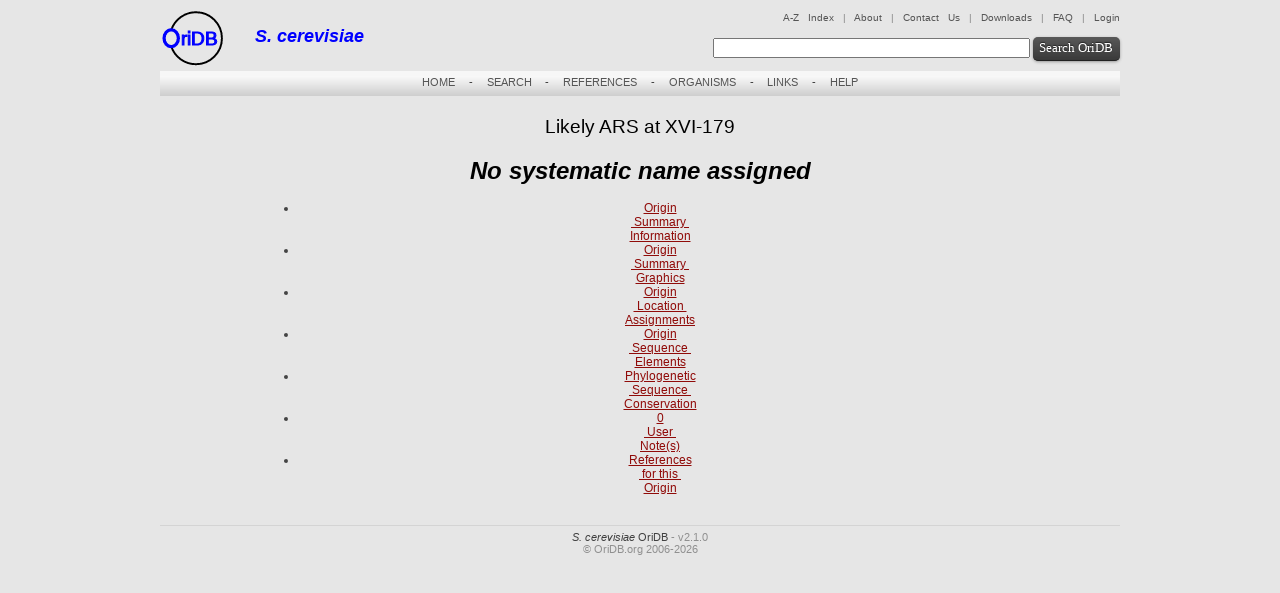

--- FILE ---
content_type: text/html; charset=UTF-8
request_url: https://cerevisiae.oridb.org/details.php?id=598
body_size: 15315
content:
<!DOCTYPE html>
<html>
	<head>
		<title>OriDB - ARS at XVI-179</title>
		<meta http-equiv="Content-Type" content="text/html; charset=UTF-8" />
		<meta name="keywords" content="DNA, replication, ARS, origin, OriDB, genome, yeast, cerevisiae, Saccharomyces" />
		<meta name="description" content="A database of DNA replication origin sites" />
		<meta name="svg.htcFilename" content="svg-htc.php">
		<link href="stylesheet/view.css" rel="stylesheet" type="text/css" />
		<link href="http://ajax.googleapis.com/ajax/libs/jqueryui/1.8/themes/base/jquery-ui.css" rel="stylesheet" type="text/css" />
		<script src="svgweb/svg.js" data-path="svgweb" data-htc-filename="svg-htc.php"></script>
		<script type="text/javascript" src="https://ajax.googleapis.com/ajax/libs/jquery/1.6.4/jquery.min.js"></script>
		<script type="text/javascript" src="http://cdn.jquerytools.org/1.2.6/all/jquery.tools.min.js"></script>
		<script type="text/javascript" src="https://ajax.googleapis.com/ajax/libs/jqueryui/1.8/jquery-ui.min.js"></script>
		<script type="text/javascript" src="javascript/jquery.address-1.4.min.js?history=false&strict=false&wrap=true"></script>
		<script type="text/javascript" src="javascript/details.js"></script>
		<script type="text/javascript" src="javascript/highcharts.js"></script>
		<script type="text/javascript" src="javascript/exporting.src.js"></script>
		
<script type="text/javascript">
//<![CDATA[
	var chart, options, renderer;
	
	function data_viewer() {
		var origChartWidth = 800,
			origChartHeight = 800,
    		chartWidth = origChartWidth,
			chartHeight = origChartHeight,
			window_size = parseInt($("#chart_end").val()) - parseInt($("#chart_start").val());
		
		// **Chart configuration**
		options = {
			chart: { // Chart
				renderTo: 'container',
				width: chartWidth,
				height: chartHeight,
				marginTop: 150,
				marginBottom: 250,
				shadow: false,
				alignTicks: false
			},
			
			title: { // Title
				text: 'Graphic View of Genome-wide Data (<em>S. cerevisiae</em>)'
			},
			
			subtitle: { // Subtitle
				text: 'Currently displaying Chromosome 16 : 171143 - 187327'
			},
			
			credits: { // Credits
				text: 'cerevisiae.oridb.org (January 19, 2026)',
				href: 'http://cerevisiae.oridb.org/',
				position: {
					align: 'right',
					x: -10,
					verticalAlign: 'bottom',
					y: -10
				}
			},
			
			xAxis: [{ // xAxis
				title: {
					text: 'Chromosome coordinate (bp)'				}
							},
			// xAxis for gene structure
			{linkedTo: 0,labels: {enabled: false},opposite: true,tickLength: 0,offset: 64,lineColor: 'black'}			],
			
			yAxis: [ // yAxis
				{gridLineWidth: 0,title: {text: 'Mean replication time (min)'},allowDecimals: false,reversed: true},{gridLineWidth: 0,title: {text: 'ssDNA signal (arbitrary unit)'}},{title: {text: 'ORC ChIP signal'},labels: {formatter: function() {if (this.value > 15 || this.value < 0) return null; else return this.value;}},min: 15 -20,max: 15 +20,opposite: true},{title: {text: 'MCM ChIP signal'},labels: {formatter: function() {if (this.value > 15 || this.value < 0) return null; else return this.value;}},min: -5 -20,max: -5 +20,opposite: true},{title: {text: null},gridLineWidth: 0,min: 0,max: 100},			],
			
			tooltip: { // Tooltip
				formatter: function() {
					var unit = {
						'tp45': '%','tp40': '%','tp35': '%','tp30': '%','tp25': '%','tp20': '%','tp15': '%','tp10': '%','Raghu2001_Trep': 'min','Yabuki2002_Trep': 'min','Feng2006_rad53hu60': 'unit','tp45': '%','tp40': '%','tp35': '%','tp30': '%','tp25': '%','tp20': '%','tp15': '%','tp10': '%',					}[this.series.name];
					
					return 'Position '+ this.x +': '+ this.y +' '+ unit;
				},
				crosshairs: [true, true]
			},
			
			plotOptions: { // plotOptions
				series: {
									},
				spline: {
									},
				area: {
		            connectNulls: true,
									}
			},
    		
			series: [ // Series
				{name: 'Raghu2001_Trep',color: 'rgb(128,0,128)',type: 'spline',yAxis: 0,showInLegend: false,data: (function() {var data = [];data.push({x:171335,y:24.7137});data.push({x:171836,y:24.5431});data.push({x:172336,y:24.3976});data.push({x:172836,y:24.279});data.push({x:173336,y:24.1883});data.push({x:173837,y:24.126});data.push({x:174337,y:24.0916});data.push({x:174837,y:24.0841});data.push({x:175337,y:24.1022});data.push({x:175838,y:24.1437});data.push({x:176338,y:24.2064});data.push({x:176838,y:24.2875});data.push({x:177338,y:24.3841});data.push({x:177839,y:24.4928});data.push({x:178339,y:24.6104});data.push({x:178839,y:24.733});data.push({x:179339,y:24.8569});data.push({x:179840,y:24.978});data.push({x:180340,y:25.0925});data.push({x:180840,y:25.1962});data.push({x:181340,y:25.2851});data.push({x:181841,y:25.3554});data.push({x:182341,y:25.4038});data.push({x:182841,y:25.4274});data.push({x:183341,y:25.4241});data.push({x:183842,y:25.3929});data.push({x:184342,y:25.334});data.push({x:184842,y:25.2487});data.push({x:185342,y:25.1399});data.push({x:185843,y:25.0116});data.push({x:186343,y:24.8686});data.push({x:186843,y:24.7166});return data;})()},{name: 'Yabuki2002_Trep',color: 'rgb(255,165,0)',type: 'spline',yAxis: 0,showInLegend: false,data: (function() {var data = [];data.push({x:171633,y:29.23});data.push({x:172633,y:29.49});data.push({x:173633,y:29.74});data.push({x:174633,y:29.97});data.push({x:175633,y:30.17});data.push({x:176633,y:30.36});data.push({x:177633,y:30.52});data.push({x:178633,y:30.66});data.push({x:179633,y:30.79});data.push({x:180633,y:30.91});data.push({x:181633,y:31.01});data.push({x:182633,y:31.09});data.push({x:183633,y:31.15});data.push({x:184633,y:31.19});data.push({x:185633,y:31.2});data.push({x:186633,y:31.18});return data;})()},{name: 'Feng2006_rad53hu60',color: 'rgb(0,0,255)',type: 'spline',yAxis: 1,showInLegend: false,data: (function() {var data = [];data.push({x:172000,y:2.06116});data.push({x:173000,y:2.03222});data.push({x:174000,y:2.02706});data.push({x:175000,y:2.05199});data.push({x:176000,y:2.11088});data.push({x:177000,y:2.18975});data.push({x:178000,y:2.25627});data.push({x:179000,y:2.27911});data.push({x:180000,y:2.25107});data.push({x:181000,y:2.19476});data.push({x:182000,y:2.14855});data.push({x:183000,y:2.15035});data.push({x:184000,y:2.23262});data.push({x:185000,y:2.4221});data.push({x:186000,y:2.73106});data.push({x:187000,y:3.14008});return data;})()},{id: 'trans_0',data: [[171143, null], [171154, null]],showInLegend: false,lineWidth: 0,marker: {radius: 0}},{id: 'trans_1',data: [[171482, null], [171953, null]],showInLegend: false,lineWidth: 0,marker: {radius: 0}},{id: 'trans_2',data: [[172031, null], [172754, null]],showInLegend: false,lineWidth: 0,marker: {radius: 0}},{id: 'trans_3',data: [[173150, null], [174701, null]],showInLegend: false,lineWidth: 0,marker: {radius: 0}},{id: 'trans_4',data: [[173825, null], [173903, null]],showInLegend: false,lineWidth: 0,marker: {radius: 0}},{id: 'trans_5',data: [[175041, null], [175863, null]],showInLegend: false,lineWidth: 0,marker: {radius: 0}},{id: 'trans_6',data: [[176221, null], [179020, null]],showInLegend: false,lineWidth: 0,marker: {radius: 0}},{id: 'trans_7',data: [[179275, null], [181114, null]],showInLegend: false,lineWidth: 0,marker: {radius: 0}},{id: 'trans_8',data: [[181401, null], [182547, null]],showInLegend: false,lineWidth: 0,marker: {radius: 0}},{id: 'trans_9',data: [[182653, null], [183055, null]],showInLegend: false,lineWidth: 0,marker: {radius: 0}},{id: 'trans_10',data: [[183595, null], [184678, null]],showInLegend: false,lineWidth: 0,marker: {radius: 0}},{id: 'trans_11',data: [[185315, null], [187327, null]],showInLegend: false,lineWidth: 0,marker: {radius: 0}},{id: 'Xu2006_orc_0',data: [[171242, 0], [171292, 0.550958]],yAxis: 2,enableMouseTracking: false,showInLegend: false,lineWidth: 0,marker: {radius: 0}},{id: 'Xu2006_orc_1',data: [[171365, 0], [171415, 0.501117]],yAxis: 2,enableMouseTracking: false,showInLegend: false,lineWidth: 0,marker: {radius: 0}},{id: 'Xu2006_orc_2',data: [[171445, 0], [171495, 0.47062]],yAxis: 2,enableMouseTracking: false,showInLegend: false,lineWidth: 0,marker: {radius: 0}},{id: 'Xu2006_orc_3',data: [[171525, 0], [171575, 0.466496]],yAxis: 2,enableMouseTracking: false,showInLegend: false,lineWidth: 0,marker: {radius: 0}},{id: 'Xu2006_orc_4',data: [[171631, 0], [171681, 0.462606]],yAxis: 2,enableMouseTracking: false,showInLegend: false,lineWidth: 0,marker: {radius: 0}},{id: 'Xu2006_orc_5',data: [[171711, 0], [171761, 0.425306]],yAxis: 2,enableMouseTracking: false,showInLegend: false,lineWidth: 0,marker: {radius: 0}},{id: 'Xu2006_orc_6',data: [[171797, 0], [171847, 0.34546]],yAxis: 2,enableMouseTracking: false,showInLegend: false,lineWidth: 0,marker: {radius: 0}},{id: 'Xu2006_orc_7',data: [[171877, 0], [171927, 0.241603]],yAxis: 2,enableMouseTracking: false,showInLegend: false,lineWidth: 0,marker: {radius: 0}},{id: 'Xu2006_orc_8',data: [[172108, 0], [172158, 0.151449]],yAxis: 2,enableMouseTracking: false,showInLegend: false,lineWidth: 0,marker: {radius: 0}},{id: 'Xu2006_orc_9',data: [[172234, 0], [172284, 0.102664]],yAxis: 2,enableMouseTracking: false,showInLegend: false,lineWidth: 0,marker: {radius: 0}},{id: 'Xu2006_orc_10',data: [[172314, 0], [172364, 0.10826]],yAxis: 2,enableMouseTracking: false,showInLegend: false,lineWidth: 0,marker: {radius: 0}},{id: 'Xu2006_orc_11',data: [[172455, 0], [172505, 0.156048]],yAxis: 2,enableMouseTracking: false,showInLegend: false,lineWidth: 0,marker: {radius: 0}},{id: 'Xu2006_orc_12',data: [[172535, 0], [172585, 0.208838]],yAxis: 2,enableMouseTracking: false,showInLegend: false,lineWidth: 0,marker: {radius: 0}},{id: 'Xu2006_orc_13',data: [[172615, 0], [172665, 0.202077]],yAxis: 2,enableMouseTracking: false,showInLegend: false,lineWidth: 0,marker: {radius: 0}},{id: 'Xu2006_orc_14',data: [[172695, 0], [172745, 0.0716825]],yAxis: 2,enableMouseTracking: false,showInLegend: false,lineWidth: 0,marker: {radius: 0}},{id: 'Xu2006_orc_15',data: [[172775, 0], [172825, -0.205476]],yAxis: 2,enableMouseTracking: false,showInLegend: false,lineWidth: 0,marker: {radius: 0}},{id: 'Xu2006_orc_16',data: [[172914, 0], [172964, -0.583659]],yAxis: 2,enableMouseTracking: false,showInLegend: false,lineWidth: 0,marker: {radius: 0}},{id: 'Xu2006_orc_17',data: [[172997, 0], [173047, -0.976123]],yAxis: 2,enableMouseTracking: false,showInLegend: false,lineWidth: 0,marker: {radius: 0}},{id: 'Xu2006_orc_18',data: [[173077, 0], [173127, -1.30388]],yAxis: 2,enableMouseTracking: false,showInLegend: false,lineWidth: 0,marker: {radius: 0}},{id: 'Xu2006_orc_19',data: [[173158, 0], [173208, -1.54718]],yAxis: 2,enableMouseTracking: false,showInLegend: false,lineWidth: 0,marker: {radius: 0}},{id: 'Xu2006_orc_20',data: [[173344, 0], [173394, -1.71782]],yAxis: 2,enableMouseTracking: false,showInLegend: false,lineWidth: 0,marker: {radius: 0}},{id: 'Xu2006_orc_21',data: [[173447, 0], [173497, -1.82649]],yAxis: 2,enableMouseTracking: false,showInLegend: false,lineWidth: 0,marker: {radius: 0}},{id: 'Xu2006_orc_22',data: [[173599, 0], [173649, -1.82577]],yAxis: 2,enableMouseTracking: false,showInLegend: false,lineWidth: 0,marker: {radius: 0}},{id: 'Xu2006_orc_23',data: [[173763, 0], [173813, -1.65125]],yAxis: 2,enableMouseTracking: false,showInLegend: false,lineWidth: 0,marker: {radius: 0}},{id: 'Xu2006_orc_24',data: [[173853, 0], [173903, -1.25907]],yAxis: 2,enableMouseTracking: false,showInLegend: false,lineWidth: 0,marker: {radius: 0}},{id: 'Xu2006_orc_25',data: [[173933, 0], [173983, -0.691419]],yAxis: 2,enableMouseTracking: false,showInLegend: false,lineWidth: 0,marker: {radius: 0}},{id: 'Xu2006_orc_26',data: [[174107, 0], [174157, -0.0472611]],yAxis: 2,enableMouseTracking: false,showInLegend: false,lineWidth: 0,marker: {radius: 0}},{id: 'Xu2006_orc_27',data: [[174187, 0], [174237, 0.556748]],yAxis: 2,enableMouseTracking: false,showInLegend: false,lineWidth: 0,marker: {radius: 0}},{id: 'Xu2006_orc_28',data: [[174267, 0], [174317, 1.04669]],yAxis: 2,enableMouseTracking: false,showInLegend: false,lineWidth: 0,marker: {radius: 0}},{id: 'Xu2006_orc_29',data: [[174347, 0], [174397, 1.38615]],yAxis: 2,enableMouseTracking: false,showInLegend: false,lineWidth: 0,marker: {radius: 0}},{id: 'Xu2006_orc_30',data: [[174427, 0], [174477, 1.55711]],yAxis: 2,enableMouseTracking: false,showInLegend: false,lineWidth: 0,marker: {radius: 0}},{id: 'Xu2006_orc_31',data: [[174507, 0], [174557, 1.53712]],yAxis: 2,enableMouseTracking: false,showInLegend: false,lineWidth: 0,marker: {radius: 0}},{id: 'Xu2006_orc_32',data: [[174632, 0], [174682, 1.32573]],yAxis: 2,enableMouseTracking: false,showInLegend: false,lineWidth: 0,marker: {radius: 0}},{id: 'Xu2006_orc_33',data: [[174776, 0], [174826, 0.974155]],yAxis: 2,enableMouseTracking: false,showInLegend: false,lineWidth: 0,marker: {radius: 0}},{id: 'Xu2006_orc_34',data: [[174856, 0], [174906, 0.592904]],yAxis: 2,enableMouseTracking: false,showInLegend: false,lineWidth: 0,marker: {radius: 0}},{id: 'Xu2006_orc_35',data: [[175012, 0], [175062, 0.295702]],yAxis: 2,enableMouseTracking: false,showInLegend: false,lineWidth: 0,marker: {radius: 0}},{id: 'Xu2006_orc_36',data: [[175092, 0], [175142, 0.137476]],yAxis: 2,enableMouseTracking: false,showInLegend: false,lineWidth: 0,marker: {radius: 0}},{id: 'Xu2006_orc_37',data: [[175189, 0], [175239, 0.0844792]],yAxis: 2,enableMouseTracking: false,showInLegend: false,lineWidth: 0,marker: {radius: 0}},{id: 'Xu2006_orc_38',data: [[175285, 0], [175335, 0.0600073]],yAxis: 2,enableMouseTracking: false,showInLegend: false,lineWidth: 0,marker: {radius: 0}},{id: 'Xu2006_orc_39',data: [[175365, 0], [175415, 0.0107347]],yAxis: 2,enableMouseTracking: false,showInLegend: false,lineWidth: 0,marker: {radius: 0}},{id: 'Xu2006_orc_40',data: [[175458, 0], [175508, -0.050926]],yAxis: 2,enableMouseTracking: false,showInLegend: false,lineWidth: 0,marker: {radius: 0}},{id: 'Xu2006_orc_41',data: [[175550, 0], [175600, -0.0748239]],yAxis: 2,enableMouseTracking: false,showInLegend: false,lineWidth: 0,marker: {radius: 0}},{id: 'Xu2006_orc_42',data: [[175646, 0], [175696, -0.0307115]],yAxis: 2,enableMouseTracking: false,showInLegend: false,lineWidth: 0,marker: {radius: 0}},{id: 'Xu2006_orc_43',data: [[175726, 0], [175776, 0.0486866]],yAxis: 2,enableMouseTracking: false,showInLegend: false,lineWidth: 0,marker: {radius: 0}},{id: 'Xu2006_orc_44',data: [[175845, 0], [175895, 0.0914793]],yAxis: 2,enableMouseTracking: false,showInLegend: false,lineWidth: 0,marker: {radius: 0}},{id: 'Xu2006_orc_45',data: [[175925, 0], [175975, 0.0396238]],yAxis: 2,enableMouseTracking: false,showInLegend: false,lineWidth: 0,marker: {radius: 0}},{id: 'Xu2006_orc_46',data: [[176100, 0], [176150, -0.102928]],yAxis: 2,enableMouseTracking: false,showInLegend: false,lineWidth: 0,marker: {radius: 0}},{id: 'Xu2006_orc_47',data: [[176180, 0], [176230, -0.283619]],yAxis: 2,enableMouseTracking: false,showInLegend: false,lineWidth: 0,marker: {radius: 0}},{id: 'Xu2006_orc_48',data: [[176268, 0], [176318, -0.435479]],yAxis: 2,enableMouseTracking: false,showInLegend: false,lineWidth: 0,marker: {radius: 0}},{id: 'Xu2006_orc_49',data: [[176348, 0], [176398, -0.52302]],yAxis: 2,enableMouseTracking: false,showInLegend: false,lineWidth: 0,marker: {radius: 0}},{id: 'Xu2006_orc_50',data: [[176438, 0], [176488, -0.549285]],yAxis: 2,enableMouseTracking: false,showInLegend: false,lineWidth: 0,marker: {radius: 0}},{id: 'Xu2006_orc_51',data: [[176567, 0], [176617, -0.553778]],yAxis: 2,enableMouseTracking: false,showInLegend: false,lineWidth: 0,marker: {radius: 0}},{id: 'Xu2006_orc_52',data: [[176647, 0], [176697, -0.577408]],yAxis: 2,enableMouseTracking: false,showInLegend: false,lineWidth: 0,marker: {radius: 0}},{id: 'Xu2006_orc_53',data: [[176727, 0], [176777, -0.636479]],yAxis: 2,enableMouseTracking: false,showInLegend: false,lineWidth: 0,marker: {radius: 0}},{id: 'Xu2006_orc_54',data: [[176821, 0], [176871, -0.69756]],yAxis: 2,enableMouseTracking: false,showInLegend: false,lineWidth: 0,marker: {radius: 0}},{id: 'Xu2006_orc_55',data: [[176934, 0], [176984, -0.702294]],yAxis: 2,enableMouseTracking: false,showInLegend: false,lineWidth: 0,marker: {radius: 0}},{id: 'Xu2006_orc_56',data: [[177014, 0], [177064, -0.609113]],yAxis: 2,enableMouseTracking: false,showInLegend: false,lineWidth: 0,marker: {radius: 0}},{id: 'Xu2006_orc_57',data: [[177094, 0], [177144, -0.441672]],yAxis: 2,enableMouseTracking: false,showInLegend: false,lineWidth: 0,marker: {radius: 0}},{id: 'Xu2006_orc_58',data: [[177174, 0], [177224, -0.286291]],yAxis: 2,enableMouseTracking: false,showInLegend: false,lineWidth: 0,marker: {radius: 0}},{id: 'Xu2006_orc_59',data: [[177256, 0], [177306, -0.249139]],yAxis: 2,enableMouseTracking: false,showInLegend: false,lineWidth: 0,marker: {radius: 0}},{id: 'Xu2006_orc_60',data: [[177361, 0], [177411, -0.387029]],yAxis: 2,enableMouseTracking: false,showInLegend: false,lineWidth: 0,marker: {radius: 0}},{id: 'Xu2006_orc_61',data: [[177441, 0], [177491, -0.672046]],yAxis: 2,enableMouseTracking: false,showInLegend: false,lineWidth: 0,marker: {radius: 0}},{id: 'Xu2006_orc_62',data: [[177524, 0], [177574, -1.00213]],yAxis: 2,enableMouseTracking: false,showInLegend: false,lineWidth: 0,marker: {radius: 0}},{id: 'Xu2006_orc_63',data: [[177604, 0], [177654, -1.26611]],yAxis: 2,enableMouseTracking: false,showInLegend: false,lineWidth: 0,marker: {radius: 0}},{id: 'Xu2006_orc_64',data: [[177747, 0], [177797, -1.39387]],yAxis: 2,enableMouseTracking: false,showInLegend: false,lineWidth: 0,marker: {radius: 0}},{id: 'Xu2006_orc_65',data: [[178000, 0], [178050, -1.38561]],yAxis: 2,enableMouseTracking: false,showInLegend: false,lineWidth: 0,marker: {radius: 0}},{id: 'Xu2006_orc_66',data: [[178080, 0], [178130, -1.28379]],yAxis: 2,enableMouseTracking: false,showInLegend: false,lineWidth: 0,marker: {radius: 0}},{id: 'Xu2006_orc_67',data: [[178160, 0], [178210, -1.15341]],yAxis: 2,enableMouseTracking: false,showInLegend: false,lineWidth: 0,marker: {radius: 0}},{id: 'Xu2006_orc_68',data: [[178267, 0], [178317, -1.0474]],yAxis: 2,enableMouseTracking: false,showInLegend: false,lineWidth: 0,marker: {radius: 0}},{id: 'Xu2006_orc_69',data: [[178374, 0], [178424, -0.991923]],yAxis: 2,enableMouseTracking: false,showInLegend: false,lineWidth: 0,marker: {radius: 0}},{id: 'Xu2006_orc_70',data: [[178454, 0], [178504, -0.968282]],yAxis: 2,enableMouseTracking: false,showInLegend: false,lineWidth: 0,marker: {radius: 0}},{id: 'Xu2006_orc_71',data: [[178563, 0], [178613, -0.935048]],yAxis: 2,enableMouseTracking: false,showInLegend: false,lineWidth: 0,marker: {radius: 0}},{id: 'Xu2006_orc_72',data: [[178643, 0], [178693, -0.870675]],yAxis: 2,enableMouseTracking: false,showInLegend: false,lineWidth: 0,marker: {radius: 0}},{id: 'Xu2006_orc_73',data: [[178757, 0], [178807, -0.799692]],yAxis: 2,enableMouseTracking: false,showInLegend: false,lineWidth: 0,marker: {radius: 0}},{id: 'Xu2006_orc_74',data: [[178840, 0], [178890, -0.762076]],yAxis: 2,enableMouseTracking: false,showInLegend: false,lineWidth: 0,marker: {radius: 0}},{id: 'Xu2006_orc_75',data: [[178991, 0], [179041, -0.758011]],yAxis: 2,enableMouseTracking: false,showInLegend: false,lineWidth: 0,marker: {radius: 0}},{id: 'Xu2006_orc_76',data: [[179116, 0], [179166, -0.738201]],yAxis: 2,enableMouseTracking: false,showInLegend: false,lineWidth: 0,marker: {radius: 0}},{id: 'Xu2006_orc_77',data: [[179196, 0], [179246, -0.655331]],yAxis: 2,enableMouseTracking: false,showInLegend: false,lineWidth: 0,marker: {radius: 0}},{id: 'Xu2006_orc_78',data: [[179276, 0], [179326, -0.517281]],yAxis: 2,enableMouseTracking: false,showInLegend: false,lineWidth: 0,marker: {radius: 0}},{id: 'Xu2006_orc_79',data: [[179378, 0], [179428, -0.381537]],yAxis: 2,enableMouseTracking: false,showInLegend: false,lineWidth: 0,marker: {radius: 0}},{id: 'Xu2006_orc_80',data: [[179481, 0], [179531, -0.305251]],yAxis: 2,enableMouseTracking: false,showInLegend: false,lineWidth: 0,marker: {radius: 0}},{id: 'Xu2006_orc_81',data: [[179561, 0], [179611, -0.305852]],yAxis: 2,enableMouseTracking: false,showInLegend: false,lineWidth: 0,marker: {radius: 0}},{id: 'Xu2006_orc_82',data: [[179641, 0], [179691, -0.362142]],yAxis: 2,enableMouseTracking: false,showInLegend: false,lineWidth: 0,marker: {radius: 0}},{id: 'Xu2006_orc_83',data: [[179748, 0], [179798, -0.430725]],yAxis: 2,enableMouseTracking: false,showInLegend: false,lineWidth: 0,marker: {radius: 0}},{id: 'Xu2006_orc_84',data: [[179828, 0], [179878, -0.46805]],yAxis: 2,enableMouseTracking: false,showInLegend: false,lineWidth: 0,marker: {radius: 0}},{id: 'Xu2006_orc_85',data: [[179908, 0], [179958, -0.446184]],yAxis: 2,enableMouseTracking: false,showInLegend: false,lineWidth: 0,marker: {radius: 0}},{id: 'Xu2006_orc_86',data: [[180044, 0], [180094, -0.372612]],yAxis: 2,enableMouseTracking: false,showInLegend: false,lineWidth: 0,marker: {radius: 0}},{id: 'Xu2006_orc_87',data: [[180124, 0], [180174, -0.274957]],yAxis: 2,enableMouseTracking: false,showInLegend: false,lineWidth: 0,marker: {radius: 0}},{id: 'Xu2006_orc_88',data: [[180204, 0], [180254, -0.171295]],yAxis: 2,enableMouseTracking: false,showInLegend: false,lineWidth: 0,marker: {radius: 0}},{id: 'Xu2006_orc_89',data: [[180284, 0], [180334, -0.0453172]],yAxis: 2,enableMouseTracking: false,showInLegend: false,lineWidth: 0,marker: {radius: 0}},{id: 'Xu2006_orc_90',data: [[180369, 0], [180419, 0.121581]],yAxis: 2,enableMouseTracking: false,showInLegend: false,lineWidth: 0,marker: {radius: 0}},{id: 'Xu2006_orc_91',data: [[180454, 0], [180504, 0.307541]],yAxis: 2,enableMouseTracking: false,showInLegend: false,lineWidth: 0,marker: {radius: 0}},{id: 'Xu2006_orc_92',data: [[180534, 0], [180584, 0.438573]],yAxis: 2,enableMouseTracking: false,showInLegend: false,lineWidth: 0,marker: {radius: 0}},{id: 'Xu2006_orc_93',data: [[180631, 0], [180681, 0.44123]],yAxis: 2,enableMouseTracking: false,showInLegend: false,lineWidth: 0,marker: {radius: 0}},{id: 'Xu2006_orc_94',data: [[180711, 0], [180761, 0.290076]],yAxis: 2,enableMouseTracking: false,showInLegend: false,lineWidth: 0,marker: {radius: 0}},{id: 'Xu2006_orc_95',data: [[180791, 0], [180841, 0.0264915]],yAxis: 2,enableMouseTracking: false,showInLegend: false,lineWidth: 0,marker: {radius: 0}},{id: 'Xu2006_orc_96',data: [[180881, 0], [180931, -0.278779]],yAxis: 2,enableMouseTracking: false,showInLegend: false,lineWidth: 0,marker: {radius: 0}},{id: 'Xu2006_orc_97',data: [[180979, 0], [181029, -0.545652]],yAxis: 2,enableMouseTracking: false,showInLegend: false,lineWidth: 0,marker: {radius: 0}},{id: 'Xu2006_orc_98',data: [[181059, 0], [181109, -0.720726]],yAxis: 2,enableMouseTracking: false,showInLegend: false,lineWidth: 0,marker: {radius: 0}},{id: 'Xu2006_orc_99',data: [[181226, 0], [181276, -0.780695]],yAxis: 2,enableMouseTracking: false,showInLegend: false,lineWidth: 0,marker: {radius: 0}},{id: 'Xu2006_orc_100',data: [[181414, 0], [181464, -0.755335]],yAxis: 2,enableMouseTracking: false,showInLegend: false,lineWidth: 0,marker: {radius: 0}},{id: 'Xu2006_orc_101',data: [[181539, 0], [181589, -0.697197]],yAxis: 2,enableMouseTracking: false,showInLegend: false,lineWidth: 0,marker: {radius: 0}},{id: 'Xu2006_orc_102',data: [[181650, 0], [181700, -0.656114]],yAxis: 2,enableMouseTracking: false,showInLegend: false,lineWidth: 0,marker: {radius: 0}},{id: 'Xu2006_orc_103',data: [[181730, 0], [181780, -0.641535]],yAxis: 2,enableMouseTracking: false,showInLegend: false,lineWidth: 0,marker: {radius: 0}},{id: 'Xu2006_orc_104',data: [[181836, 0], [181886, -0.634001]],yAxis: 2,enableMouseTracking: false,showInLegend: false,lineWidth: 0,marker: {radius: 0}},{id: 'Xu2006_orc_105',data: [[181917, 0], [181967, -0.609988]],yAxis: 2,enableMouseTracking: false,showInLegend: false,lineWidth: 0,marker: {radius: 0}},{id: 'Xu2006_orc_106',data: [[181997, 0], [182047, -0.566558]],yAxis: 2,enableMouseTracking: false,showInLegend: false,lineWidth: 0,marker: {radius: 0}},{id: 'Xu2006_orc_107',data: [[182089, 0], [182139, -0.52027]],yAxis: 2,enableMouseTracking: false,showInLegend: false,lineWidth: 0,marker: {radius: 0}},{id: 'Xu2006_orc_108',data: [[182183, 0], [182233, -0.481772]],yAxis: 2,enableMouseTracking: false,showInLegend: false,lineWidth: 0,marker: {radius: 0}},{id: 'Xu2006_orc_109',data: [[182291, 0], [182341, -0.441375]],yAxis: 2,enableMouseTracking: false,showInLegend: false,lineWidth: 0,marker: {radius: 0}},{id: 'Xu2006_orc_110',data: [[182371, 0], [182421, -0.367931]],yAxis: 2,enableMouseTracking: false,showInLegend: false,lineWidth: 0,marker: {radius: 0}},{id: 'Xu2006_orc_111',data: [[182512, 0], [182562, -0.241042]],yAxis: 2,enableMouseTracking: false,showInLegend: false,lineWidth: 0,marker: {radius: 0}},{id: 'Xu2006_orc_112',data: [[182682, 0], [182732, -0.0686758]],yAxis: 2,enableMouseTracking: false,showInLegend: false,lineWidth: 0,marker: {radius: 0}},{id: 'Xu2006_orc_113',data: [[182762, 0], [182812, 0.110167]],yAxis: 2,enableMouseTracking: false,showInLegend: false,lineWidth: 0,marker: {radius: 0}},{id: 'Xu2006_orc_114',data: [[182842, 0], [182892, 0.255887]],yAxis: 2,enableMouseTracking: false,showInLegend: false,lineWidth: 0,marker: {radius: 0}},{id: 'Xu2006_orc_115',data: [[182922, 0], [182972, 0.348806]],yAxis: 2,enableMouseTracking: false,showInLegend: false,lineWidth: 0,marker: {radius: 0}},{id: 'Xu2006_orc_116',data: [[183003, 0], [183053, 0.395491]],yAxis: 2,enableMouseTracking: false,showInLegend: false,lineWidth: 0,marker: {radius: 0}},{id: 'Xu2006_orc_117',data: [[183168, 0], [183218, 0.413073]],yAxis: 2,enableMouseTracking: false,showInLegend: false,lineWidth: 0,marker: {radius: 0}},{id: 'Xu2006_orc_118',data: [[183248, 0], [183298, 0.419638]],yAxis: 2,enableMouseTracking: false,showInLegend: false,lineWidth: 0,marker: {radius: 0}},{id: 'Xu2006_orc_119',data: [[183337, 0], [183387, 0.421512]],yAxis: 2,enableMouseTracking: false,showInLegend: false,lineWidth: 0,marker: {radius: 0}},{id: 'Xu2006_orc_120',data: [[183431, 0], [183481, 0.417938]],yAxis: 2,enableMouseTracking: false,showInLegend: false,lineWidth: 0,marker: {radius: 0}},{id: 'Xu2006_orc_121',data: [[183511, 0], [183561, 0.393297]],yAxis: 2,enableMouseTracking: false,showInLegend: false,lineWidth: 0,marker: {radius: 0}},{id: 'Xu2006_orc_122',data: [[183591, 0], [183641, 0.343113]],yAxis: 2,enableMouseTracking: false,showInLegend: false,lineWidth: 0,marker: {radius: 0}},{id: 'Xu2006_orc_123',data: [[183742, 0], [183792, 0.270664]],yAxis: 2,enableMouseTracking: false,showInLegend: false,lineWidth: 0,marker: {radius: 0}},{id: 'Xu2006_orc_124',data: [[183829, 0], [183879, 0.208298]],yAxis: 2,enableMouseTracking: false,showInLegend: false,lineWidth: 0,marker: {radius: 0}},{id: 'Xu2006_orc_125',data: [[183931, 0], [183981, 0.174785]],yAxis: 2,enableMouseTracking: false,showInLegend: false,lineWidth: 0,marker: {radius: 0}},{id: 'Xu2006_orc_126',data: [[184057, 0], [184107, 0.176554]],yAxis: 2,enableMouseTracking: false,showInLegend: false,lineWidth: 0,marker: {radius: 0}},{id: 'Xu2006_orc_127',data: [[184137, 0], [184187, 0.176707]],yAxis: 2,enableMouseTracking: false,showInLegend: false,lineWidth: 0,marker: {radius: 0}},{id: 'Xu2006_orc_128',data: [[184217, 0], [184267, 0.146484]],yAxis: 2,enableMouseTracking: false,showInLegend: false,lineWidth: 0,marker: {radius: 0}},{id: 'Xu2006_orc_129',data: [[184297, 0], [184347, 0.0687522]],yAxis: 2,enableMouseTracking: false,showInLegend: false,lineWidth: 0,marker: {radius: 0}},{id: 'Xu2006_orc_130',data: [[184455, 0], [184505, -0.0323764]],yAxis: 2,enableMouseTracking: false,showInLegend: false,lineWidth: 0,marker: {radius: 0}},{id: 'Xu2006_orc_131',data: [[184568, 0], [184618, -0.140484]],yAxis: 2,enableMouseTracking: false,showInLegend: false,lineWidth: 0,marker: {radius: 0}},{id: 'Xu2006_orc_132',data: [[184719, 0], [184769, -0.246166]],yAxis: 2,enableMouseTracking: false,showInLegend: false,lineWidth: 0,marker: {radius: 0}},{id: 'Xu2006_orc_133',data: [[184810, 0], [184860, -0.350326]],yAxis: 2,enableMouseTracking: false,showInLegend: false,lineWidth: 0,marker: {radius: 0}},{id: 'Xu2006_orc_134',data: [[185004, 0], [185054, -0.420603]],yAxis: 2,enableMouseTracking: false,showInLegend: false,lineWidth: 0,marker: {radius: 0}},{id: 'Xu2006_orc_135',data: [[185126, 0], [185176, -0.408393]],yAxis: 2,enableMouseTracking: false,showInLegend: false,lineWidth: 0,marker: {radius: 0}},{id: 'Xu2006_orc_136',data: [[185216, 0], [185266, -0.287555]],yAxis: 2,enableMouseTracking: false,showInLegend: false,lineWidth: 0,marker: {radius: 0}},{id: 'Xu2006_orc_137',data: [[185351, 0], [185401, -0.0978834]],yAxis: 2,enableMouseTracking: false,showInLegend: false,lineWidth: 0,marker: {radius: 0}},{id: 'Xu2006_orc_138',data: [[185474, 0], [185524, 0.0838293]],yAxis: 2,enableMouseTracking: false,showInLegend: false,lineWidth: 0,marker: {radius: 0}},{id: 'Xu2006_orc_139',data: [[185554, 0], [185604, 0.201189]],yAxis: 2,enableMouseTracking: false,showInLegend: false,lineWidth: 0,marker: {radius: 0}},{id: 'Xu2006_orc_140',data: [[185634, 0], [185684, 0.253517]],yAxis: 2,enableMouseTracking: false,showInLegend: false,lineWidth: 0,marker: {radius: 0}},{id: 'Xu2006_orc_141',data: [[185714, 0], [185764, 0.262444]],yAxis: 2,enableMouseTracking: false,showInLegend: false,lineWidth: 0,marker: {radius: 0}},{id: 'Xu2006_orc_142',data: [[185794, 0], [185844, 0.235266]],yAxis: 2,enableMouseTracking: false,showInLegend: false,lineWidth: 0,marker: {radius: 0}},{id: 'Xu2006_orc_143',data: [[185874, 0], [185924, 0.156834]],yAxis: 2,enableMouseTracking: false,showInLegend: false,lineWidth: 0,marker: {radius: 0}},{id: 'Xu2006_orc_144',data: [[185954, 0], [186004, 0.0338008]],yAxis: 2,enableMouseTracking: false,showInLegend: false,lineWidth: 0,marker: {radius: 0}},{id: 'Xu2006_orc_145',data: [[186034, 0], [186084, -0.093976]],yAxis: 2,enableMouseTracking: false,showInLegend: false,lineWidth: 0,marker: {radius: 0}},{id: 'Xu2006_orc_146',data: [[186114, 0], [186164, -0.169452]],yAxis: 2,enableMouseTracking: false,showInLegend: false,lineWidth: 0,marker: {radius: 0}},{id: 'Xu2006_orc_147',data: [[186237, 0], [186287, -0.168564]],yAxis: 2,enableMouseTracking: false,showInLegend: false,lineWidth: 0,marker: {radius: 0}},{id: 'Xu2006_orc_148',data: [[186317, 0], [186367, -0.115103]],yAxis: 2,enableMouseTracking: false,showInLegend: false,lineWidth: 0,marker: {radius: 0}},{id: 'Xu2006_orc_149',data: [[186397, 0], [186447, -0.0610837]],yAxis: 2,enableMouseTracking: false,showInLegend: false,lineWidth: 0,marker: {radius: 0}},{id: 'Xu2006_orc_150',data: [[186477, 0], [186527, -0.0480872]],yAxis: 2,enableMouseTracking: false,showInLegend: false,lineWidth: 0,marker: {radius: 0}},{id: 'Xu2006_orc_151',data: [[186557, 0], [186607, -0.0678036]],yAxis: 2,enableMouseTracking: false,showInLegend: false,lineWidth: 0,marker: {radius: 0}},{id: 'Xu2006_orc_152',data: [[186645, 0], [186695, -0.0760498]],yAxis: 2,enableMouseTracking: false,showInLegend: false,lineWidth: 0,marker: {radius: 0}},{id: 'Xu2006_orc_153',data: [[186725, 0], [186775, -0.0231811]],yAxis: 2,enableMouseTracking: false,showInLegend: false,lineWidth: 0,marker: {radius: 0}},{id: 'Xu2006_orc_154',data: [[186805, 0], [186855, 0.0852837]],yAxis: 2,enableMouseTracking: false,showInLegend: false,lineWidth: 0,marker: {radius: 0}},{id: 'Xu2006_orc_155',data: [[186885, 0], [186935, 0.195249]],yAxis: 2,enableMouseTracking: false,showInLegend: false,lineWidth: 0,marker: {radius: 0}},{id: 'Xu2006_orc_156',data: [[186965, 0], [187015, 0.240854]],yAxis: 2,enableMouseTracking: false,showInLegend: false,lineWidth: 0,marker: {radius: 0}},{id: 'Xu2006_orc_157',data: [[187045, 0], [187095, 0.209557]],yAxis: 2,enableMouseTracking: false,showInLegend: false,lineWidth: 0,marker: {radius: 0}},{id: 'Xu2006_orc_158',data: [[187188, 0], [187238, 0.146484]],yAxis: 2,enableMouseTracking: false,showInLegend: false,lineWidth: 0,marker: {radius: 0}},{id: 'Xu2006_orc_159',data: [[187268, 0], [187318, 0.112884]],yAxis: 2,enableMouseTracking: false,showInLegend: false,lineWidth: 0,marker: {radius: 0}},{id: 'Xu2006_mcm_160',data: [[171242, 0], [171292, 0.786372]],yAxis: 3,enableMouseTracking: false,showInLegend: false,lineWidth: 0,marker: {radius: 0}},{id: 'Xu2006_mcm_161',data: [[171365, 0], [171415, 0.451946]],yAxis: 3,enableMouseTracking: false,showInLegend: false,lineWidth: 0,marker: {radius: 0}},{id: 'Xu2006_mcm_162',data: [[171445, 0], [171495, 0.213276]],yAxis: 3,enableMouseTracking: false,showInLegend: false,lineWidth: 0,marker: {radius: 0}},{id: 'Xu2006_mcm_163',data: [[171525, 0], [171575, 0.070446]],yAxis: 3,enableMouseTracking: false,showInLegend: false,lineWidth: 0,marker: {radius: 0}},{id: 'Xu2006_mcm_164',data: [[171631, 0], [171681, -0.0187266]],yAxis: 3,enableMouseTracking: false,showInLegend: false,lineWidth: 0,marker: {radius: 0}},{id: 'Xu2006_mcm_165',data: [[171711, 0], [171761, -0.111268]],yAxis: 3,enableMouseTracking: false,showInLegend: false,lineWidth: 0,marker: {radius: 0}},{id: 'Xu2006_mcm_166',data: [[171797, 0], [171847, -0.216589]],yAxis: 3,enableMouseTracking: false,showInLegend: false,lineWidth: 0,marker: {radius: 0}},{id: 'Xu2006_mcm_167',data: [[171877, 0], [171927, -0.310033]],yAxis: 3,enableMouseTracking: false,showInLegend: false,lineWidth: 0,marker: {radius: 0}},{id: 'Xu2006_mcm_168',data: [[172108, 0], [172158, -0.348323]],yAxis: 3,enableMouseTracking: false,showInLegend: false,lineWidth: 0,marker: {radius: 0}},{id: 'Xu2006_mcm_169',data: [[172234, 0], [172284, -0.328021]],yAxis: 3,enableMouseTracking: false,showInLegend: false,lineWidth: 0,marker: {radius: 0}},{id: 'Xu2006_mcm_170',data: [[172314, 0], [172364, -0.269073]],yAxis: 3,enableMouseTracking: false,showInLegend: false,lineWidth: 0,marker: {radius: 0}},{id: 'Xu2006_mcm_171',data: [[172455, 0], [172505, -0.223644]],yAxis: 3,enableMouseTracking: false,showInLegend: false,lineWidth: 0,marker: {radius: 0}},{id: 'Xu2006_mcm_172',data: [[172535, 0], [172585, -0.229774]],yAxis: 3,enableMouseTracking: false,showInLegend: false,lineWidth: 0,marker: {radius: 0}},{id: 'Xu2006_mcm_173',data: [[172615, 0], [172665, -0.32021]],yAxis: 3,enableMouseTracking: false,showInLegend: false,lineWidth: 0,marker: {radius: 0}},{id: 'Xu2006_mcm_174',data: [[172695, 0], [172745, -0.480456]],yAxis: 3,enableMouseTracking: false,showInLegend: false,lineWidth: 0,marker: {radius: 0}},{id: 'Xu2006_mcm_175',data: [[172775, 0], [172825, -0.663049]],yAxis: 3,enableMouseTracking: false,showInLegend: false,lineWidth: 0,marker: {radius: 0}},{id: 'Xu2006_mcm_176',data: [[172914, 0], [172964, -0.778381]],yAxis: 3,enableMouseTracking: false,showInLegend: false,lineWidth: 0,marker: {radius: 0}},{id: 'Xu2006_mcm_177',data: [[172997, 0], [173047, -0.754173]],yAxis: 3,enableMouseTracking: false,showInLegend: false,lineWidth: 0,marker: {radius: 0}},{id: 'Xu2006_mcm_178',data: [[173077, 0], [173127, -0.561764]],yAxis: 3,enableMouseTracking: false,showInLegend: false,lineWidth: 0,marker: {radius: 0}},{id: 'Xu2006_mcm_179',data: [[173158, 0], [173208, -0.254657]],yAxis: 3,enableMouseTracking: false,showInLegend: false,lineWidth: 0,marker: {radius: 0}},{id: 'Xu2006_mcm_180',data: [[173344, 0], [173394, 0.0639139]],yAxis: 3,enableMouseTracking: false,showInLegend: false,lineWidth: 0,marker: {radius: 0}},{id: 'Xu2006_mcm_181',data: [[173447, 0], [173497, 0.283353]],yAxis: 3,enableMouseTracking: false,showInLegend: false,lineWidth: 0,marker: {radius: 0}},{id: 'Xu2006_mcm_182',data: [[173599, 0], [173649, 0.352242]],yAxis: 3,enableMouseTracking: false,showInLegend: false,lineWidth: 0,marker: {radius: 0}},{id: 'Xu2006_mcm_183',data: [[173763, 0], [173813, 0.297751]],yAxis: 3,enableMouseTracking: false,showInLegend: false,lineWidth: 0,marker: {radius: 0}},{id: 'Xu2006_mcm_184',data: [[173853, 0], [173903, 0.199248]],yAxis: 3,enableMouseTracking: false,showInLegend: false,lineWidth: 0,marker: {radius: 0}},{id: 'Xu2006_mcm_185',data: [[173933, 0], [173983, 0.136131]],yAxis: 3,enableMouseTracking: false,showInLegend: false,lineWidth: 0,marker: {radius: 0}},{id: 'Xu2006_mcm_186',data: [[174107, 0], [174157, 0.146494]],yAxis: 3,enableMouseTracking: false,showInLegend: false,lineWidth: 0,marker: {radius: 0}},{id: 'Xu2006_mcm_187',data: [[174187, 0], [174237, 0.232499]],yAxis: 3,enableMouseTracking: false,showInLegend: false,lineWidth: 0,marker: {radius: 0}},{id: 'Xu2006_mcm_188',data: [[174267, 0], [174317, 0.367826]],yAxis: 3,enableMouseTracking: false,showInLegend: false,lineWidth: 0,marker: {radius: 0}},{id: 'Xu2006_mcm_189',data: [[174347, 0], [174397, 0.512359]],yAxis: 3,enableMouseTracking: false,showInLegend: false,lineWidth: 0,marker: {radius: 0}},{id: 'Xu2006_mcm_190',data: [[174427, 0], [174477, 0.613149]],yAxis: 3,enableMouseTracking: false,showInLegend: false,lineWidth: 0,marker: {radius: 0}},{id: 'Xu2006_mcm_191',data: [[174507, 0], [174557, 0.63022]],yAxis: 3,enableMouseTracking: false,showInLegend: false,lineWidth: 0,marker: {radius: 0}},{id: 'Xu2006_mcm_192',data: [[174632, 0], [174682, 0.562603]],yAxis: 3,enableMouseTracking: false,showInLegend: false,lineWidth: 0,marker: {radius: 0}},{id: 'Xu2006_mcm_193',data: [[174776, 0], [174826, 0.451304]],yAxis: 3,enableMouseTracking: false,showInLegend: false,lineWidth: 0,marker: {radius: 0}},{id: 'Xu2006_mcm_194',data: [[174856, 0], [174906, 0.351614]],yAxis: 3,enableMouseTracking: false,showInLegend: false,lineWidth: 0,marker: {radius: 0}},{id: 'Xu2006_mcm_195',data: [[175012, 0], [175062, 0.293092]],yAxis: 3,enableMouseTracking: false,showInLegend: false,lineWidth: 0,marker: {radius: 0}},{id: 'Xu2006_mcm_196',data: [[175092, 0], [175142, 0.274552]],yAxis: 3,enableMouseTracking: false,showInLegend: false,lineWidth: 0,marker: {radius: 0}},{id: 'Xu2006_mcm_197',data: [[175189, 0], [175239, 0.276394]],yAxis: 3,enableMouseTracking: false,showInLegend: false,lineWidth: 0,marker: {radius: 0}},{id: 'Xu2006_mcm_198',data: [[175285, 0], [175335, 0.282583]],yAxis: 3,enableMouseTracking: false,showInLegend: false,lineWidth: 0,marker: {radius: 0}},{id: 'Xu2006_mcm_199',data: [[175365, 0], [175415, 0.279014]],yAxis: 3,enableMouseTracking: false,showInLegend: false,lineWidth: 0,marker: {radius: 0}},{id: 'Xu2006_mcm_200',data: [[175458, 0], [175508, 0.251625]],yAxis: 3,enableMouseTracking: false,showInLegend: false,lineWidth: 0,marker: {radius: 0}},{id: 'Xu2006_mcm_201',data: [[175550, 0], [175600, 0.186103]],yAxis: 3,enableMouseTracking: false,showInLegend: false,lineWidth: 0,marker: {radius: 0}},{id: 'Xu2006_mcm_202',data: [[175646, 0], [175696, 0.0830599]],yAxis: 3,enableMouseTracking: false,showInLegend: false,lineWidth: 0,marker: {radius: 0}},{id: 'Xu2006_mcm_203',data: [[175726, 0], [175776, -0.0398787]],yAxis: 3,enableMouseTracking: false,showInLegend: false,lineWidth: 0,marker: {radius: 0}},{id: 'Xu2006_mcm_204',data: [[175845, 0], [175895, -0.147882]],yAxis: 3,enableMouseTracking: false,showInLegend: false,lineWidth: 0,marker: {radius: 0}},{id: 'Xu2006_mcm_205',data: [[175925, 0], [175975, -0.218438]],yAxis: 3,enableMouseTracking: false,showInLegend: false,lineWidth: 0,marker: {radius: 0}},{id: 'Xu2006_mcm_206',data: [[176100, 0], [176150, -0.248345]],yAxis: 3,enableMouseTracking: false,showInLegend: false,lineWidth: 0,marker: {radius: 0}},{id: 'Xu2006_mcm_207',data: [[176180, 0], [176230, -0.26462]],yAxis: 3,enableMouseTracking: false,showInLegend: false,lineWidth: 0,marker: {radius: 0}},{id: 'Xu2006_mcm_208',data: [[176268, 0], [176318, -0.282949]],yAxis: 3,enableMouseTracking: false,showInLegend: false,lineWidth: 0,marker: {radius: 0}},{id: 'Xu2006_mcm_209',data: [[176348, 0], [176398, -0.299256]],yAxis: 3,enableMouseTracking: false,showInLegend: false,lineWidth: 0,marker: {radius: 0}},{id: 'Xu2006_mcm_210',data: [[176438, 0], [176488, -0.286385]],yAxis: 3,enableMouseTracking: false,showInLegend: false,lineWidth: 0,marker: {radius: 0}},{id: 'Xu2006_mcm_211',data: [[176567, 0], [176617, -0.24386]],yAxis: 3,enableMouseTracking: false,showInLegend: false,lineWidth: 0,marker: {radius: 0}},{id: 'Xu2006_mcm_212',data: [[176647, 0], [176697, -0.199799]],yAxis: 3,enableMouseTracking: false,showInLegend: false,lineWidth: 0,marker: {radius: 0}},{id: 'Xu2006_mcm_213',data: [[176727, 0], [176777, -0.186114]],yAxis: 3,enableMouseTracking: false,showInLegend: false,lineWidth: 0,marker: {radius: 0}},{id: 'Xu2006_mcm_214',data: [[176821, 0], [176871, -0.185832]],yAxis: 3,enableMouseTracking: false,showInLegend: false,lineWidth: 0,marker: {radius: 0}},{id: 'Xu2006_mcm_215',data: [[176934, 0], [176984, -0.137105]],yAxis: 3,enableMouseTracking: false,showInLegend: false,lineWidth: 0,marker: {radius: 0}},{id: 'Xu2006_mcm_216',data: [[177014, 0], [177064, 0.0139519]],yAxis: 3,enableMouseTracking: false,showInLegend: false,lineWidth: 0,marker: {radius: 0}},{id: 'Xu2006_mcm_217',data: [[177094, 0], [177144, 0.252673]],yAxis: 3,enableMouseTracking: false,showInLegend: false,lineWidth: 0,marker: {radius: 0}},{id: 'Xu2006_mcm_218',data: [[177174, 0], [177224, 0.48601]],yAxis: 3,enableMouseTracking: false,showInLegend: false,lineWidth: 0,marker: {radius: 0}},{id: 'Xu2006_mcm_219',data: [[177256, 0], [177306, 0.601437]],yAxis: 3,enableMouseTracking: false,showInLegend: false,lineWidth: 0,marker: {radius: 0}},{id: 'Xu2006_mcm_220',data: [[177361, 0], [177411, 0.544021]],yAxis: 3,enableMouseTracking: false,showInLegend: false,lineWidth: 0,marker: {radius: 0}},{id: 'Xu2006_mcm_221',data: [[177441, 0], [177491, 0.354562]],yAxis: 3,enableMouseTracking: false,showInLegend: false,lineWidth: 0,marker: {radius: 0}},{id: 'Xu2006_mcm_222',data: [[177524, 0], [177574, 0.139439]],yAxis: 3,enableMouseTracking: false,showInLegend: false,lineWidth: 0,marker: {radius: 0}},{id: 'Xu2006_mcm_223',data: [[177604, 0], [177654, -0.00742719]],yAxis: 3,enableMouseTracking: false,showInLegend: false,lineWidth: 0,marker: {radius: 0}},{id: 'Xu2006_mcm_224',data: [[177747, 0], [177797, -0.0474603]],yAxis: 3,enableMouseTracking: false,showInLegend: false,lineWidth: 0,marker: {radius: 0}},{id: 'Xu2006_mcm_225',data: [[178000, 0], [178050, -0.00844109]],yAxis: 3,enableMouseTracking: false,showInLegend: false,lineWidth: 0,marker: {radius: 0}},{id: 'Xu2006_mcm_226',data: [[178080, 0], [178130, 0.0742535]],yAxis: 3,enableMouseTracking: false,showInLegend: false,lineWidth: 0,marker: {radius: 0}},{id: 'Xu2006_mcm_227',data: [[178160, 0], [178210, 0.180954]],yAxis: 3,enableMouseTracking: false,showInLegend: false,lineWidth: 0,marker: {radius: 0}},{id: 'Xu2006_mcm_228',data: [[178267, 0], [178317, 0.343796]],yAxis: 3,enableMouseTracking: false,showInLegend: false,lineWidth: 0,marker: {radius: 0}},{id: 'Xu2006_mcm_229',data: [[178374, 0], [178424, 0.605878]],yAxis: 3,enableMouseTracking: false,showInLegend: false,lineWidth: 0,marker: {radius: 0}},{id: 'Xu2006_mcm_230',data: [[178454, 0], [178504, 1.009]],yAxis: 3,enableMouseTracking: false,showInLegend: false,lineWidth: 0,marker: {radius: 0}},{id: 'Xu2006_mcm_231',data: [[178563, 0], [178613, 1.55926]],yAxis: 3,enableMouseTracking: false,showInLegend: false,lineWidth: 0,marker: {radius: 0}},{id: 'Xu2006_mcm_232',data: [[178643, 0], [178693, 2.25973]],yAxis: 3,enableMouseTracking: false,showInLegend: false,lineWidth: 0,marker: {radius: 0}},{id: 'Xu2006_mcm_233',data: [[178757, 0], [178807, 3.11155]],yAxis: 3,enableMouseTracking: false,showInLegend: false,lineWidth: 0,marker: {radius: 0}},{id: 'Xu2006_mcm_234',data: [[178840, 0], [178890, 4.08292]],yAxis: 3,enableMouseTracking: false,showInLegend: false,lineWidth: 0,marker: {radius: 0}},{id: 'Xu2006_mcm_235',data: [[178991, 0], [179041, 5.04002]],yAxis: 3,enableMouseTracking: false,showInLegend: false,lineWidth: 0,marker: {radius: 0}},{id: 'Xu2006_mcm_236',data: [[179116, 0], [179166, 5.74398]],yAxis: 3,enableMouseTracking: false,showInLegend: false,lineWidth: 0,marker: {radius: 0}},{id: 'Xu2006_mcm_237',data: [[179196, 0], [179246, 5.98432]],yAxis: 3,enableMouseTracking: false,showInLegend: false,lineWidth: 0,marker: {radius: 0}},{id: 'Xu2006_mcm_238',data: [[179276, 0], [179326, 5.73456]],yAxis: 3,enableMouseTracking: false,showInLegend: false,lineWidth: 0,marker: {radius: 0}},{id: 'Xu2006_mcm_239',data: [[179378, 0], [179428, 5.19307]],yAxis: 3,enableMouseTracking: false,showInLegend: false,lineWidth: 0,marker: {radius: 0}},{id: 'Xu2006_mcm_240',data: [[179481, 0], [179531, 4.62119]],yAxis: 3,enableMouseTracking: false,showInLegend: false,lineWidth: 0,marker: {radius: 0}},{id: 'Xu2006_mcm_241',data: [[179561, 0], [179611, 4.14146]],yAxis: 3,enableMouseTracking: false,showInLegend: false,lineWidth: 0,marker: {radius: 0}},{id: 'Xu2006_mcm_242',data: [[179641, 0], [179691, 3.68939]],yAxis: 3,enableMouseTracking: false,showInLegend: false,lineWidth: 0,marker: {radius: 0}},{id: 'Xu2006_mcm_243',data: [[179748, 0], [179798, 3.1283]],yAxis: 3,enableMouseTracking: false,showInLegend: false,lineWidth: 0,marker: {radius: 0}},{id: 'Xu2006_mcm_244',data: [[179828, 0], [179878, 2.42334]],yAxis: 3,enableMouseTracking: false,showInLegend: false,lineWidth: 0,marker: {radius: 0}},{id: 'Xu2006_mcm_245',data: [[179908, 0], [179958, 1.6523]],yAxis: 3,enableMouseTracking: false,showInLegend: false,lineWidth: 0,marker: {radius: 0}},{id: 'Xu2006_mcm_246',data: [[180044, 0], [180094, 0.945268]],yAxis: 3,enableMouseTracking: false,showInLegend: false,lineWidth: 0,marker: {radius: 0}},{id: 'Xu2006_mcm_247',data: [[180124, 0], [180174, 0.375802]],yAxis: 3,enableMouseTracking: false,showInLegend: false,lineWidth: 0,marker: {radius: 0}},{id: 'Xu2006_mcm_248',data: [[180204, 0], [180254, -0.0297586]],yAxis: 3,enableMouseTracking: false,showInLegend: false,lineWidth: 0,marker: {radius: 0}},{id: 'Xu2006_mcm_249',data: [[180284, 0], [180334, -0.274911]],yAxis: 3,enableMouseTracking: false,showInLegend: false,lineWidth: 0,marker: {radius: 0}},{id: 'Xu2006_mcm_250',data: [[180369, 0], [180419, -0.366812]],yAxis: 3,enableMouseTracking: false,showInLegend: false,lineWidth: 0,marker: {radius: 0}},{id: 'Xu2006_mcm_251',data: [[180454, 0], [180504, -0.343252]],yAxis: 3,enableMouseTracking: false,showInLegend: false,lineWidth: 0,marker: {radius: 0}},{id: 'Xu2006_mcm_252',data: [[180534, 0], [180584, -0.28712]],yAxis: 3,enableMouseTracking: false,showInLegend: false,lineWidth: 0,marker: {radius: 0}},{id: 'Xu2006_mcm_253',data: [[180631, 0], [180681, -0.303856]],yAxis: 3,enableMouseTracking: false,showInLegend: false,lineWidth: 0,marker: {radius: 0}},{id: 'Xu2006_mcm_254',data: [[180711, 0], [180761, -0.458937]],yAxis: 3,enableMouseTracking: false,showInLegend: false,lineWidth: 0,marker: {radius: 0}},{id: 'Xu2006_mcm_255',data: [[180791, 0], [180841, -0.719377]],yAxis: 3,enableMouseTracking: false,showInLegend: false,lineWidth: 0,marker: {radius: 0}},{id: 'Xu2006_mcm_256',data: [[180881, 0], [180931, -0.958652]],yAxis: 3,enableMouseTracking: false,showInLegend: false,lineWidth: 0,marker: {radius: 0}},{id: 'Xu2006_mcm_257',data: [[180979, 0], [181029, -1.03414]],yAxis: 3,enableMouseTracking: false,showInLegend: false,lineWidth: 0,marker: {radius: 0}},{id: 'Xu2006_mcm_258',data: [[181059, 0], [181109, -0.886394]],yAxis: 3,enableMouseTracking: false,showInLegend: false,lineWidth: 0,marker: {radius: 0}},{id: 'Xu2006_mcm_259',data: [[181226, 0], [181276, -0.579501]],yAxis: 3,enableMouseTracking: false,showInLegend: false,lineWidth: 0,marker: {radius: 0}},{id: 'Xu2006_mcm_260',data: [[181414, 0], [181464, -0.257202]],yAxis: 3,enableMouseTracking: false,showInLegend: false,lineWidth: 0,marker: {radius: 0}},{id: 'Xu2006_mcm_261',data: [[181539, 0], [181589, -0.0547761]],yAxis: 3,enableMouseTracking: false,showInLegend: false,lineWidth: 0,marker: {radius: 0}},{id: 'Xu2006_mcm_262',data: [[181650, 0], [181700, -0.0364607]],yAxis: 3,enableMouseTracking: false,showInLegend: false,lineWidth: 0,marker: {radius: 0}},{id: 'Xu2006_mcm_263',data: [[181730, 0], [181780, -0.17849]],yAxis: 3,enableMouseTracking: false,showInLegend: false,lineWidth: 0,marker: {radius: 0}},{id: 'Xu2006_mcm_264',data: [[181836, 0], [181886, -0.396649]],yAxis: 3,enableMouseTracking: false,showInLegend: false,lineWidth: 0,marker: {radius: 0}},{id: 'Xu2006_mcm_265',data: [[181917, 0], [181967, -0.583269]],yAxis: 3,enableMouseTracking: false,showInLegend: false,lineWidth: 0,marker: {radius: 0}},{id: 'Xu2006_mcm_266',data: [[181997, 0], [182047, -0.65967]],yAxis: 3,enableMouseTracking: false,showInLegend: false,lineWidth: 0,marker: {radius: 0}},{id: 'Xu2006_mcm_267',data: [[182089, 0], [182139, -0.60026]],yAxis: 3,enableMouseTracking: false,showInLegend: false,lineWidth: 0,marker: {radius: 0}},{id: 'Xu2006_mcm_268',data: [[182183, 0], [182233, -0.440673]],yAxis: 3,enableMouseTracking: false,showInLegend: false,lineWidth: 0,marker: {radius: 0}},{id: 'Xu2006_mcm_269',data: [[182291, 0], [182341, -0.232291]],yAxis: 3,enableMouseTracking: false,showInLegend: false,lineWidth: 0,marker: {radius: 0}},{id: 'Xu2006_mcm_270',data: [[182371, 0], [182421, -0.0155929]],yAxis: 3,enableMouseTracking: false,showInLegend: false,lineWidth: 0,marker: {radius: 0}},{id: 'Xu2006_mcm_271',data: [[182512, 0], [182562, 0.198308]],yAxis: 3,enableMouseTracking: false,showInLegend: false,lineWidth: 0,marker: {radius: 0}},{id: 'Xu2006_mcm_272',data: [[182682, 0], [182732, 0.391651]],yAxis: 3,enableMouseTracking: false,showInLegend: false,lineWidth: 0,marker: {radius: 0}},{id: 'Xu2006_mcm_273',data: [[182762, 0], [182812, 0.531987]],yAxis: 3,enableMouseTracking: false,showInLegend: false,lineWidth: 0,marker: {radius: 0}},{id: 'Xu2006_mcm_274',data: [[182842, 0], [182892, 0.575723]],yAxis: 3,enableMouseTracking: false,showInLegend: false,lineWidth: 0,marker: {radius: 0}},{id: 'Xu2006_mcm_275',data: [[182922, 0], [182972, 0.511564]],yAxis: 3,enableMouseTracking: false,showInLegend: false,lineWidth: 0,marker: {radius: 0}},{id: 'Xu2006_mcm_276',data: [[183003, 0], [183053, 0.361731]],yAxis: 3,enableMouseTracking: false,showInLegend: false,lineWidth: 0,marker: {radius: 0}},{id: 'Xu2006_mcm_277',data: [[183168, 0], [183218, 0.17138]],yAxis: 3,enableMouseTracking: false,showInLegend: false,lineWidth: 0,marker: {radius: 0}},{id: 'Xu2006_mcm_278',data: [[183248, 0], [183298, -0.0231961]],yAxis: 3,enableMouseTracking: false,showInLegend: false,lineWidth: 0,marker: {radius: 0}},{id: 'Xu2006_mcm_279',data: [[183337, 0], [183387, -0.184901]],yAxis: 3,enableMouseTracking: false,showInLegend: false,lineWidth: 0,marker: {radius: 0}},{id: 'Xu2006_mcm_280',data: [[183431, 0], [183481, -0.278953]],yAxis: 3,enableMouseTracking: false,showInLegend: false,lineWidth: 0,marker: {radius: 0}},{id: 'Xu2006_mcm_281',data: [[183511, 0], [183561, -0.279451]],yAxis: 3,enableMouseTracking: false,showInLegend: false,lineWidth: 0,marker: {radius: 0}},{id: 'Xu2006_mcm_282',data: [[183591, 0], [183641, -0.201051]],yAxis: 3,enableMouseTracking: false,showInLegend: false,lineWidth: 0,marker: {radius: 0}},{id: 'Xu2006_mcm_283',data: [[183742, 0], [183792, -0.090078]],yAxis: 3,enableMouseTracking: false,showInLegend: false,lineWidth: 0,marker: {radius: 0}},{id: 'Xu2006_mcm_284',data: [[183829, 0], [183879, 0.00346844]],yAxis: 3,enableMouseTracking: false,showInLegend: false,lineWidth: 0,marker: {radius: 0}},{id: 'Xu2006_mcm_285',data: [[183931, 0], [183981, 0.0590959]],yAxis: 3,enableMouseTracking: false,showInLegend: false,lineWidth: 0,marker: {radius: 0}},{id: 'Xu2006_mcm_286',data: [[184057, 0], [184107, 0.0824463]],yAxis: 3,enableMouseTracking: false,showInLegend: false,lineWidth: 0,marker: {radius: 0}},{id: 'Xu2006_mcm_287',data: [[184137, 0], [184187, 0.079572]],yAxis: 3,enableMouseTracking: false,showInLegend: false,lineWidth: 0,marker: {radius: 0}},{id: 'Xu2006_mcm_288',data: [[184217, 0], [184267, 0.0463194]],yAxis: 3,enableMouseTracking: false,showInLegend: false,lineWidth: 0,marker: {radius: 0}},{id: 'Xu2006_mcm_289',data: [[184297, 0], [184347, -0.0315525]],yAxis: 3,enableMouseTracking: false,showInLegend: false,lineWidth: 0,marker: {radius: 0}},{id: 'Xu2006_mcm_290',data: [[184455, 0], [184505, -0.143718]],yAxis: 3,enableMouseTracking: false,showInLegend: false,lineWidth: 0,marker: {radius: 0}},{id: 'Xu2006_mcm_291',data: [[184568, 0], [184618, -0.260475]],yAxis: 3,enableMouseTracking: false,showInLegend: false,lineWidth: 0,marker: {radius: 0}},{id: 'Xu2006_mcm_292',data: [[184719, 0], [184769, -0.331416]],yAxis: 3,enableMouseTracking: false,showInLegend: false,lineWidth: 0,marker: {radius: 0}},{id: 'Xu2006_mcm_293',data: [[184810, 0], [184860, -0.340156]],yAxis: 3,enableMouseTracking: false,showInLegend: false,lineWidth: 0,marker: {radius: 0}},{id: 'Xu2006_mcm_294',data: [[185004, 0], [185054, -0.297799]],yAxis: 3,enableMouseTracking: false,showInLegend: false,lineWidth: 0,marker: {radius: 0}},{id: 'Xu2006_mcm_295',data: [[185126, 0], [185176, -0.251723]],yAxis: 3,enableMouseTracking: false,showInLegend: false,lineWidth: 0,marker: {radius: 0}},{id: 'Xu2006_mcm_296',data: [[185216, 0], [185266, -0.234561]],yAxis: 3,enableMouseTracking: false,showInLegend: false,lineWidth: 0,marker: {radius: 0}},{id: 'Xu2006_mcm_297',data: [[185351, 0], [185401, -0.269628]],yAxis: 3,enableMouseTracking: false,showInLegend: false,lineWidth: 0,marker: {radius: 0}},{id: 'Xu2006_mcm_298',data: [[185474, 0], [185524, -0.350888]],yAxis: 3,enableMouseTracking: false,showInLegend: false,lineWidth: 0,marker: {radius: 0}},{id: 'Xu2006_mcm_299',data: [[185554, 0], [185604, -0.453867]],yAxis: 3,enableMouseTracking: false,showInLegend: false,lineWidth: 0,marker: {radius: 0}},{id: 'Xu2006_mcm_300',data: [[185634, 0], [185684, -0.524899]],yAxis: 3,enableMouseTracking: false,showInLegend: false,lineWidth: 0,marker: {radius: 0}},{id: 'Xu2006_mcm_301',data: [[185714, 0], [185764, -0.504108]],yAxis: 3,enableMouseTracking: false,showInLegend: false,lineWidth: 0,marker: {radius: 0}},{id: 'Xu2006_mcm_302',data: [[185794, 0], [185844, -0.360258]],yAxis: 3,enableMouseTracking: false,showInLegend: false,lineWidth: 0,marker: {radius: 0}},{id: 'Xu2006_mcm_303',data: [[185874, 0], [185924, -0.118104]],yAxis: 3,enableMouseTracking: false,showInLegend: false,lineWidth: 0,marker: {radius: 0}},{id: 'Xu2006_mcm_304',data: [[185954, 0], [186004, 0.149978]],yAxis: 3,enableMouseTracking: false,showInLegend: false,lineWidth: 0,marker: {radius: 0}},{id: 'Xu2006_mcm_305',data: [[186034, 0], [186084, 0.371416]],yAxis: 3,enableMouseTracking: false,showInLegend: false,lineWidth: 0,marker: {radius: 0}},{id: 'Xu2006_mcm_306',data: [[186114, 0], [186164, 0.51176]],yAxis: 3,enableMouseTracking: false,showInLegend: false,lineWidth: 0,marker: {radius: 0}},{id: 'Xu2006_mcm_307',data: [[186237, 0], [186287, 0.587275]],yAxis: 3,enableMouseTracking: false,showInLegend: false,lineWidth: 0,marker: {radius: 0}},{id: 'Xu2006_mcm_308',data: [[186317, 0], [186367, 0.626317]],yAxis: 3,enableMouseTracking: false,showInLegend: false,lineWidth: 0,marker: {radius: 0}},{id: 'Xu2006_mcm_309',data: [[186397, 0], [186447, 0.644102]],yAxis: 3,enableMouseTracking: false,showInLegend: false,lineWidth: 0,marker: {radius: 0}},{id: 'Xu2006_mcm_310',data: [[186477, 0], [186527, 0.624977]],yAxis: 3,enableMouseTracking: false,showInLegend: false,lineWidth: 0,marker: {radius: 0}},{id: 'Xu2006_mcm_311',data: [[186557, 0], [186607, 0.569541]],yAxis: 3,enableMouseTracking: false,showInLegend: false,lineWidth: 0,marker: {radius: 0}},{id: 'Xu2006_mcm_312',data: [[186645, 0], [186695, 0.499463]],yAxis: 3,enableMouseTracking: false,showInLegend: false,lineWidth: 0,marker: {radius: 0}},{id: 'Xu2006_mcm_313',data: [[186725, 0], [186775, 0.466731]],yAxis: 3,enableMouseTracking: false,showInLegend: false,lineWidth: 0,marker: {radius: 0}},{id: 'Xu2006_mcm_314',data: [[186805, 0], [186855, 0.491495]],yAxis: 3,enableMouseTracking: false,showInLegend: false,lineWidth: 0,marker: {radius: 0}},{id: 'Xu2006_mcm_315',data: [[186885, 0], [186935, 0.56685]],yAxis: 3,enableMouseTracking: false,showInLegend: false,lineWidth: 0,marker: {radius: 0}},{id: 'Xu2006_mcm_316',data: [[186965, 0], [187015, 0.648606]],yAxis: 3,enableMouseTracking: false,showInLegend: false,lineWidth: 0,marker: {radius: 0}},{id: 'Xu2006_mcm_317',data: [[187045, 0], [187095, 0.702852]],yAxis: 3,enableMouseTracking: false,showInLegend: false,lineWidth: 0,marker: {radius: 0}},{id: 'Xu2006_mcm_318',data: [[187188, 0], [187238, 0.690534]],yAxis: 3,enableMouseTracking: false,showInLegend: false,lineWidth: 0,marker: {radius: 0}},{id: 'Xu2006_mcm_319',data: [[187268, 0], [187318, 0.587469]],yAxis: 3,enableMouseTracking: false,showInLegend: false,lineWidth: 0,marker: {radius: 0}},{id: 'ars_0',data: [[178643, null], [179827, null]],showInLegend: false,lineWidth: 0,marker: {radius: 0}},			],
			
						legend: { // Legend
				enabled: false
			},
						
			navigation: { // Navigation
				menuStyle: {
					position: 'relative',
					right: (155-chartWidth).toString() + 'px',
					width: '155px'
				},
				menuItemStyle: {
					padding: '0 0 0 2px'
				}
			},
			
			exporting: { // Exporting
				filename: 'oridb_chart',
				width: chartWidth
			}
		};
		
		// **Renderer for SVG components**
		renderer = function(chart) {
			var x1 = chart.get('ars_0').data[0];var x2 = chart.get('ars_0').data[1];chart.renderer.path(['M', x1.plotX + chart.plotLeft, 151, 'L', x2.plotX + chart.plotLeft, 151, x2.plotX + chart.plotLeft, 551, x1.plotX + chart.plotLeft, 551, 'z']).attr({fill: 'rgb(128,128,128)', cursor: 'pointer'}).on('mouseover', function() {chart_tooltip.show('Link to Origin Record for<br />Likely ARS at XVI-179');}).on('mouseout', function() {chart_tooltip.hide();}).on('click', function(event) {window.open('details.php?id=598');}).add();var point = chart.get('ars_0').data[0];var text = chart.renderer.text('Likely ARS', point.plotX + chart.plotLeft + 0, 145).on('mouseover', function() {chart_tooltip.show('Link to Origin Record for<br />Likely ARS at XVI-179');}).on('mouseout', function() {chart_tooltip.hide();}).on('click', function(event) {window.open('details.php?id=598');}).attr({rotation: -15, cursor: 'pointer'}).css({color: 'rgb(0,0,0)'}).add();chart.renderer.text('Gene structure', 26, 132).attr({rotation: -90}).css({color: 'rgb(109,134,159)', fontWeight: 'bold'}).add();var x1 = chart.get('trans_0').data[0];var x2 = chart.get('trans_0').data[1];chart.renderer.path(['M', x1.plotX + chart.plotLeft, 87, 'L', x2.plotX + chart.plotLeft, 87, x2.plotX + chart.plotLeft, 102, x1.plotX + chart.plotLeft, 102, 'z']).attr({fill: 'rgb(69,114,167)', cursor: 'pointer'}).on('mouseover', function() {chart_tooltip.show('Link to YPL201C');}).on('mouseout', function() {chart_tooltip.hide();}).on('click', function(event) {window.open('http://www.yeastgenome.org/cgi-bin/search/quickSearch.fpl?query=YPL201C&Submit=Submit');}).add();var x1 = chart.get('trans_1').data[0];var x2 = chart.get('trans_1').data[1];chart.renderer.path(['M', x1.plotX + chart.plotLeft, 72, 'L', x2.plotX + chart.plotLeft, 72, x2.plotX + chart.plotLeft, 87, x1.plotX + chart.plotLeft, 87, 'z']).attr({fill: 'rgb(170,70,67)', cursor: 'pointer'}).on('mouseover', function() {chart_tooltip.show('Link to YPL200W (CSM4)');}).on('mouseout', function() {chart_tooltip.hide();}).on('click', function(event) {window.open('http://www.yeastgenome.org/cgi-bin/search/quickSearch.fpl?query=YPL200W&Submit=Submit');}).add();var x1 = chart.get('trans_2').data[0];var x2 = chart.get('trans_2').data[1];chart.renderer.path(['M', x1.plotX + chart.plotLeft, 87, 'L', x2.plotX + chart.plotLeft, 87, x2.plotX + chart.plotLeft, 102, x1.plotX + chart.plotLeft, 102, 'z']).attr({fill: 'rgb(69,114,167)', cursor: 'pointer'}).on('mouseover', function() {chart_tooltip.show('Link to YPL199C');}).on('mouseout', function() {chart_tooltip.hide();}).on('click', function(event) {window.open('http://www.yeastgenome.org/cgi-bin/search/quickSearch.fpl?query=YPL199C&Submit=Submit');}).add();var x1 = chart.get('trans_3').data[0];var x2 = chart.get('trans_3').data[1];chart.renderer.path(['M', x1.plotX + chart.plotLeft, 72, 'L', x2.plotX + chart.plotLeft, 72, x2.plotX + chart.plotLeft, 87, x1.plotX + chart.plotLeft, 87, 'z']).attr({fill: 'rgb(170,70,67)', cursor: 'pointer'}).on('mouseover', function() {chart_tooltip.show('Link to YPL198W (RPL7B)');}).on('mouseout', function() {chart_tooltip.hide();}).on('click', function(event) {window.open('http://www.yeastgenome.org/cgi-bin/search/quickSearch.fpl?query=YPL198W&Submit=Submit');}).add();var x1 = chart.get('trans_4').data[0];var x2 = chart.get('trans_4').data[1];chart.renderer.path(['M', x1.plotX + chart.plotLeft, 72, 'L', x2.plotX + chart.plotLeft, 72, x2.plotX + chart.plotLeft, 87, x1.plotX + chart.plotLeft, 87, 'z']).attr({fill: 'rgb(170,70,67)', cursor: 'pointer'}).on('mouseover', function() {chart_tooltip.show('Link to SNR59 (snoRNA)');}).on('mouseout', function() {chart_tooltip.hide();}).on('click', function(event) {window.open('http://www.yeastgenome.org/cgi-bin/search/quickSearch.fpl?query=SNR59&Submit=Submit');}).add();var x1 = chart.get('trans_5').data[0];var x2 = chart.get('trans_5').data[1];chart.renderer.path(['M', x1.plotX + chart.plotLeft, 72, 'L', x2.plotX + chart.plotLeft, 72, x2.plotX + chart.plotLeft, 87, x1.plotX + chart.plotLeft, 87, 'z']).attr({fill: 'rgb(170,70,67)', cursor: 'pointer'}).on('mouseover', function() {chart_tooltip.show('Link to YPL196W (OXR1)');}).on('mouseout', function() {chart_tooltip.hide();}).on('click', function(event) {window.open('http://www.yeastgenome.org/cgi-bin/search/quickSearch.fpl?query=YPL196W&Submit=Submit');}).add();var x1 = chart.get('trans_6').data[0];var x2 = chart.get('trans_6').data[1];chart.renderer.path(['M', x1.plotX + chart.plotLeft, 72, 'L', x2.plotX + chart.plotLeft, 72, x2.plotX + chart.plotLeft, 87, x1.plotX + chart.plotLeft, 87, 'z']).attr({fill: 'rgb(170,70,67)', cursor: 'pointer'}).on('mouseover', function() {chart_tooltip.show('Link to YPL195W (APL5)');}).on('mouseout', function() {chart_tooltip.hide();}).on('click', function(event) {window.open('http://www.yeastgenome.org/cgi-bin/search/quickSearch.fpl?query=YPL195W&Submit=Submit');}).add();var x1 = chart.get('trans_7').data[0];var x2 = chart.get('trans_7').data[1];chart.renderer.path(['M', x1.plotX + chart.plotLeft, 72, 'L', x2.plotX + chart.plotLeft, 72, x2.plotX + chart.plotLeft, 87, x1.plotX + chart.plotLeft, 87, 'z']).attr({fill: 'rgb(170,70,67)', cursor: 'pointer'}).on('mouseover', function() {chart_tooltip.show('Link to YPL194W (DDC1)');}).on('mouseout', function() {chart_tooltip.hide();}).on('click', function(event) {window.open('http://www.yeastgenome.org/cgi-bin/search/quickSearch.fpl?query=YPL194W&Submit=Submit');}).add();var x1 = chart.get('trans_8').data[0];var x2 = chart.get('trans_8').data[1];chart.renderer.path(['M', x1.plotX + chart.plotLeft, 72, 'L', x2.plotX + chart.plotLeft, 72, x2.plotX + chart.plotLeft, 87, x1.plotX + chart.plotLeft, 87, 'z']).attr({fill: 'rgb(170,70,67)', cursor: 'pointer'}).on('mouseover', function() {chart_tooltip.show('Link to YPL193W (RSA1)');}).on('mouseout', function() {chart_tooltip.hide();}).on('click', function(event) {window.open('http://www.yeastgenome.org/cgi-bin/search/quickSearch.fpl?query=YPL193W&Submit=Submit');}).add();var x1 = chart.get('trans_9').data[0];var x2 = chart.get('trans_9').data[1];chart.renderer.path(['M', x1.plotX + chart.plotLeft, 87, 'L', x2.plotX + chart.plotLeft, 87, x2.plotX + chart.plotLeft, 102, x1.plotX + chart.plotLeft, 102, 'z']).attr({fill: 'rgb(69,114,167)', cursor: 'pointer'}).on('mouseover', function() {chart_tooltip.show('Link to YPL192C (PRM3)');}).on('mouseout', function() {chart_tooltip.hide();}).on('click', function(event) {window.open('http://www.yeastgenome.org/cgi-bin/search/quickSearch.fpl?query=YPL192C&Submit=Submit');}).add();var x1 = chart.get('trans_10').data[0];var x2 = chart.get('trans_10').data[1];chart.renderer.path(['M', x1.plotX + chart.plotLeft, 87, 'L', x2.plotX + chart.plotLeft, 87, x2.plotX + chart.plotLeft, 102, x1.plotX + chart.plotLeft, 102, 'z']).attr({fill: 'rgb(69,114,167)', cursor: 'pointer'}).on('mouseover', function() {chart_tooltip.show('Link to YPL191C');}).on('mouseout', function() {chart_tooltip.hide();}).on('click', function(event) {window.open('http://www.yeastgenome.org/cgi-bin/search/quickSearch.fpl?query=YPL191C&Submit=Submit');}).add();var x1 = chart.get('trans_11').data[0];var x2 = chart.get('trans_11').data[1];chart.renderer.path(['M', x1.plotX + chart.plotLeft, 87, 'L', x2.plotX + chart.plotLeft, 87, x2.plotX + chart.plotLeft, 102, x1.plotX + chart.plotLeft, 102, 'z']).attr({fill: 'rgb(69,114,167)', cursor: 'pointer'}).on('mouseover', function() {chart_tooltip.show('Link to YPL190C (NAB3)');}).on('mouseout', function() {chart_tooltip.hide();}).on('click', function(event) {window.open('http://www.yeastgenome.org/cgi-bin/search/quickSearch.fpl?query=YPL190C&Submit=Submit');}).add();var x1 = chart.get('Xu2006_orc_0').data[0];var x2 = chart.get('Xu2006_orc_0').data[1];chart.renderer.path(['M', x1.plotX + chart.plotLeft, x1.plotY + chart.plotTop, 'L', x2.plotX + chart.plotLeft, x1.plotY + chart.plotTop, x2.plotX + chart.plotLeft, x2.plotY + chart.plotTop, x1.plotX + chart.plotLeft, x2.plotY + chart.plotTop, 'z']).attr({fill: 'rgb(192,192,192)'}).add();var x1 = chart.get('Xu2006_orc_1').data[0];var x2 = chart.get('Xu2006_orc_1').data[1];chart.renderer.path(['M', x1.plotX + chart.plotLeft, x1.plotY + chart.plotTop, 'L', x2.plotX + chart.plotLeft, x1.plotY + chart.plotTop, x2.plotX + chart.plotLeft, x2.plotY + chart.plotTop, x1.plotX + chart.plotLeft, x2.plotY + chart.plotTop, 'z']).attr({fill: 'rgb(192,192,192)'}).add();var x1 = chart.get('Xu2006_orc_2').data[0];var x2 = chart.get('Xu2006_orc_2').data[1];chart.renderer.path(['M', x1.plotX + chart.plotLeft, x1.plotY + chart.plotTop, 'L', x2.plotX + chart.plotLeft, x1.plotY + chart.plotTop, x2.plotX + chart.plotLeft, x2.plotY + chart.plotTop, x1.plotX + chart.plotLeft, x2.plotY + chart.plotTop, 'z']).attr({fill: 'rgb(192,192,192)'}).add();var x1 = chart.get('Xu2006_orc_3').data[0];var x2 = chart.get('Xu2006_orc_3').data[1];chart.renderer.path(['M', x1.plotX + chart.plotLeft, x1.plotY + chart.plotTop, 'L', x2.plotX + chart.plotLeft, x1.plotY + chart.plotTop, x2.plotX + chart.plotLeft, x2.plotY + chart.plotTop, x1.plotX + chart.plotLeft, x2.plotY + chart.plotTop, 'z']).attr({fill: 'rgb(192,192,192)'}).add();var x1 = chart.get('Xu2006_orc_4').data[0];var x2 = chart.get('Xu2006_orc_4').data[1];chart.renderer.path(['M', x1.plotX + chart.plotLeft, x1.plotY + chart.plotTop, 'L', x2.plotX + chart.plotLeft, x1.plotY + chart.plotTop, x2.plotX + chart.plotLeft, x2.plotY + chart.plotTop, x1.plotX + chart.plotLeft, x2.plotY + chart.plotTop, 'z']).attr({fill: 'rgb(192,192,192)'}).add();var x1 = chart.get('Xu2006_orc_5').data[0];var x2 = chart.get('Xu2006_orc_5').data[1];chart.renderer.path(['M', x1.plotX + chart.plotLeft, x1.plotY + chart.plotTop, 'L', x2.plotX + chart.plotLeft, x1.plotY + chart.plotTop, x2.plotX + chart.plotLeft, x2.plotY + chart.plotTop, x1.plotX + chart.plotLeft, x2.plotY + chart.plotTop, 'z']).attr({fill: 'rgb(192,192,192)'}).add();var x1 = chart.get('Xu2006_orc_6').data[0];var x2 = chart.get('Xu2006_orc_6').data[1];chart.renderer.path(['M', x1.plotX + chart.plotLeft, x1.plotY + chart.plotTop, 'L', x2.plotX + chart.plotLeft, x1.plotY + chart.plotTop, x2.plotX + chart.plotLeft, x2.plotY + chart.plotTop, x1.plotX + chart.plotLeft, x2.plotY + chart.plotTop, 'z']).attr({fill: 'rgb(192,192,192)'}).add();var x1 = chart.get('Xu2006_orc_7').data[0];var x2 = chart.get('Xu2006_orc_7').data[1];chart.renderer.path(['M', x1.plotX + chart.plotLeft, x1.plotY + chart.plotTop, 'L', x2.plotX + chart.plotLeft, x1.plotY + chart.plotTop, x2.plotX + chart.plotLeft, x2.plotY + chart.plotTop, x1.plotX + chart.plotLeft, x2.plotY + chart.plotTop, 'z']).attr({fill: 'rgb(192,192,192)'}).add();var x1 = chart.get('Xu2006_orc_8').data[0];var x2 = chart.get('Xu2006_orc_8').data[1];chart.renderer.path(['M', x1.plotX + chart.plotLeft, x1.plotY + chart.plotTop, 'L', x2.plotX + chart.plotLeft, x1.plotY + chart.plotTop, x2.plotX + chart.plotLeft, x2.plotY + chart.plotTop, x1.plotX + chart.plotLeft, x2.plotY + chart.plotTop, 'z']).attr({fill: 'rgb(192,192,192)'}).add();var x1 = chart.get('Xu2006_orc_9').data[0];var x2 = chart.get('Xu2006_orc_9').data[1];chart.renderer.path(['M', x1.plotX + chart.plotLeft, x1.plotY + chart.plotTop, 'L', x2.plotX + chart.plotLeft, x1.plotY + chart.plotTop, x2.plotX + chart.plotLeft, x2.plotY + chart.plotTop, x1.plotX + chart.plotLeft, x2.plotY + chart.plotTop, 'z']).attr({fill: 'rgb(192,192,192)'}).add();var x1 = chart.get('Xu2006_orc_10').data[0];var x2 = chart.get('Xu2006_orc_10').data[1];chart.renderer.path(['M', x1.plotX + chart.plotLeft, x1.plotY + chart.plotTop, 'L', x2.plotX + chart.plotLeft, x1.plotY + chart.plotTop, x2.plotX + chart.plotLeft, x2.plotY + chart.plotTop, x1.plotX + chart.plotLeft, x2.plotY + chart.plotTop, 'z']).attr({fill: 'rgb(192,192,192)'}).add();var x1 = chart.get('Xu2006_orc_11').data[0];var x2 = chart.get('Xu2006_orc_11').data[1];chart.renderer.path(['M', x1.plotX + chart.plotLeft, x1.plotY + chart.plotTop, 'L', x2.plotX + chart.plotLeft, x1.plotY + chart.plotTop, x2.plotX + chart.plotLeft, x2.plotY + chart.plotTop, x1.plotX + chart.plotLeft, x2.plotY + chart.plotTop, 'z']).attr({fill: 'rgb(192,192,192)'}).add();var x1 = chart.get('Xu2006_orc_12').data[0];var x2 = chart.get('Xu2006_orc_12').data[1];chart.renderer.path(['M', x1.plotX + chart.plotLeft, x1.plotY + chart.plotTop, 'L', x2.plotX + chart.plotLeft, x1.plotY + chart.plotTop, x2.plotX + chart.plotLeft, x2.plotY + chart.plotTop, x1.plotX + chart.plotLeft, x2.plotY + chart.plotTop, 'z']).attr({fill: 'rgb(192,192,192)'}).add();var x1 = chart.get('Xu2006_orc_13').data[0];var x2 = chart.get('Xu2006_orc_13').data[1];chart.renderer.path(['M', x1.plotX + chart.plotLeft, x1.plotY + chart.plotTop, 'L', x2.plotX + chart.plotLeft, x1.plotY + chart.plotTop, x2.plotX + chart.plotLeft, x2.plotY + chart.plotTop, x1.plotX + chart.plotLeft, x2.plotY + chart.plotTop, 'z']).attr({fill: 'rgb(192,192,192)'}).add();var x1 = chart.get('Xu2006_orc_14').data[0];var x2 = chart.get('Xu2006_orc_14').data[1];chart.renderer.path(['M', x1.plotX + chart.plotLeft, x1.plotY + chart.plotTop, 'L', x2.plotX + chart.plotLeft, x1.plotY + chart.plotTop, x2.plotX + chart.plotLeft, x2.plotY + chart.plotTop, x1.plotX + chart.plotLeft, x2.plotY + chart.plotTop, 'z']).attr({fill: 'rgb(192,192,192)'}).add();var x1 = chart.get('Xu2006_orc_15').data[0];var x2 = chart.get('Xu2006_orc_15').data[1];chart.renderer.path(['M', x1.plotX + chart.plotLeft, x1.plotY + chart.plotTop, 'L', x2.plotX + chart.plotLeft, x1.plotY + chart.plotTop, x2.plotX + chart.plotLeft, x2.plotY + chart.plotTop, x1.plotX + chart.plotLeft, x2.plotY + chart.plotTop, 'z']).attr({fill: 'rgb(192,192,192)'}).add();var x1 = chart.get('Xu2006_orc_16').data[0];var x2 = chart.get('Xu2006_orc_16').data[1];chart.renderer.path(['M', x1.plotX + chart.plotLeft, x1.plotY + chart.plotTop, 'L', x2.plotX + chart.plotLeft, x1.plotY + chart.plotTop, x2.plotX + chart.plotLeft, x2.plotY + chart.plotTop, x1.plotX + chart.plotLeft, x2.plotY + chart.plotTop, 'z']).attr({fill: 'rgb(192,192,192)'}).add();var x1 = chart.get('Xu2006_orc_17').data[0];var x2 = chart.get('Xu2006_orc_17').data[1];chart.renderer.path(['M', x1.plotX + chart.plotLeft, x1.plotY + chart.plotTop, 'L', x2.plotX + chart.plotLeft, x1.plotY + chart.plotTop, x2.plotX + chart.plotLeft, x2.plotY + chart.plotTop, x1.plotX + chart.plotLeft, x2.plotY + chart.plotTop, 'z']).attr({fill: 'rgb(192,192,192)'}).add();var x1 = chart.get('Xu2006_orc_18').data[0];var x2 = chart.get('Xu2006_orc_18').data[1];chart.renderer.path(['M', x1.plotX + chart.plotLeft, x1.plotY + chart.plotTop, 'L', x2.plotX + chart.plotLeft, x1.plotY + chart.plotTop, x2.plotX + chart.plotLeft, x2.plotY + chart.plotTop, x1.plotX + chart.plotLeft, x2.plotY + chart.plotTop, 'z']).attr({fill: 'rgb(192,192,192)'}).add();var x1 = chart.get('Xu2006_orc_19').data[0];var x2 = chart.get('Xu2006_orc_19').data[1];chart.renderer.path(['M', x1.plotX + chart.plotLeft, x1.plotY + chart.plotTop, 'L', x2.plotX + chart.plotLeft, x1.plotY + chart.plotTop, x2.plotX + chart.plotLeft, x2.plotY + chart.plotTop, x1.plotX + chart.plotLeft, x2.plotY + chart.plotTop, 'z']).attr({fill: 'rgb(192,192,192)'}).add();var x1 = chart.get('Xu2006_orc_20').data[0];var x2 = chart.get('Xu2006_orc_20').data[1];chart.renderer.path(['M', x1.plotX + chart.plotLeft, x1.plotY + chart.plotTop, 'L', x2.plotX + chart.plotLeft, x1.plotY + chart.plotTop, x2.plotX + chart.plotLeft, x2.plotY + chart.plotTop, x1.plotX + chart.plotLeft, x2.plotY + chart.plotTop, 'z']).attr({fill: 'rgb(192,192,192)'}).add();var x1 = chart.get('Xu2006_orc_21').data[0];var x2 = chart.get('Xu2006_orc_21').data[1];chart.renderer.path(['M', x1.plotX + chart.plotLeft, x1.plotY + chart.plotTop, 'L', x2.plotX + chart.plotLeft, x1.plotY + chart.plotTop, x2.plotX + chart.plotLeft, x2.plotY + chart.plotTop, x1.plotX + chart.plotLeft, x2.plotY + chart.plotTop, 'z']).attr({fill: 'rgb(192,192,192)'}).add();var x1 = chart.get('Xu2006_orc_22').data[0];var x2 = chart.get('Xu2006_orc_22').data[1];chart.renderer.path(['M', x1.plotX + chart.plotLeft, x1.plotY + chart.plotTop, 'L', x2.plotX + chart.plotLeft, x1.plotY + chart.plotTop, x2.plotX + chart.plotLeft, x2.plotY + chart.plotTop, x1.plotX + chart.plotLeft, x2.plotY + chart.plotTop, 'z']).attr({fill: 'rgb(192,192,192)'}).add();var x1 = chart.get('Xu2006_orc_23').data[0];var x2 = chart.get('Xu2006_orc_23').data[1];chart.renderer.path(['M', x1.plotX + chart.plotLeft, x1.plotY + chart.plotTop, 'L', x2.plotX + chart.plotLeft, x1.plotY + chart.plotTop, x2.plotX + chart.plotLeft, x2.plotY + chart.plotTop, x1.plotX + chart.plotLeft, x2.plotY + chart.plotTop, 'z']).attr({fill: 'rgb(192,192,192)'}).add();var x1 = chart.get('Xu2006_orc_24').data[0];var x2 = chart.get('Xu2006_orc_24').data[1];chart.renderer.path(['M', x1.plotX + chart.plotLeft, x1.plotY + chart.plotTop, 'L', x2.plotX + chart.plotLeft, x1.plotY + chart.plotTop, x2.plotX + chart.plotLeft, x2.plotY + chart.plotTop, x1.plotX + chart.plotLeft, x2.plotY + chart.plotTop, 'z']).attr({fill: 'rgb(192,192,192)'}).add();var x1 = chart.get('Xu2006_orc_25').data[0];var x2 = chart.get('Xu2006_orc_25').data[1];chart.renderer.path(['M', x1.plotX + chart.plotLeft, x1.plotY + chart.plotTop, 'L', x2.plotX + chart.plotLeft, x1.plotY + chart.plotTop, x2.plotX + chart.plotLeft, x2.plotY + chart.plotTop, x1.plotX + chart.plotLeft, x2.plotY + chart.plotTop, 'z']).attr({fill: 'rgb(192,192,192)'}).add();var x1 = chart.get('Xu2006_orc_26').data[0];var x2 = chart.get('Xu2006_orc_26').data[1];chart.renderer.path(['M', x1.plotX + chart.plotLeft, x1.plotY + chart.plotTop, 'L', x2.plotX + chart.plotLeft, x1.plotY + chart.plotTop, x2.plotX + chart.plotLeft, x2.plotY + chart.plotTop, x1.plotX + chart.plotLeft, x2.plotY + chart.plotTop, 'z']).attr({fill: 'rgb(192,192,192)'}).add();var x1 = chart.get('Xu2006_orc_27').data[0];var x2 = chart.get('Xu2006_orc_27').data[1];chart.renderer.path(['M', x1.plotX + chart.plotLeft, x1.plotY + chart.plotTop, 'L', x2.plotX + chart.plotLeft, x1.plotY + chart.plotTop, x2.plotX + chart.plotLeft, x2.plotY + chart.plotTop, x1.plotX + chart.plotLeft, x2.plotY + chart.plotTop, 'z']).attr({fill: 'rgb(192,192,192)'}).add();var x1 = chart.get('Xu2006_orc_28').data[0];var x2 = chart.get('Xu2006_orc_28').data[1];chart.renderer.path(['M', x1.plotX + chart.plotLeft, x1.plotY + chart.plotTop, 'L', x2.plotX + chart.plotLeft, x1.plotY + chart.plotTop, x2.plotX + chart.plotLeft, x2.plotY + chart.plotTop, x1.plotX + chart.plotLeft, x2.plotY + chart.plotTop, 'z']).attr({fill: 'rgb(192,192,192)'}).add();var x1 = chart.get('Xu2006_orc_29').data[0];var x2 = chart.get('Xu2006_orc_29').data[1];chart.renderer.path(['M', x1.plotX + chart.plotLeft, x1.plotY + chart.plotTop, 'L', x2.plotX + chart.plotLeft, x1.plotY + chart.plotTop, x2.plotX + chart.plotLeft, x2.plotY + chart.plotTop, x1.plotX + chart.plotLeft, x2.plotY + chart.plotTop, 'z']).attr({fill: 'rgb(192,192,192)'}).add();var x1 = chart.get('Xu2006_orc_30').data[0];var x2 = chart.get('Xu2006_orc_30').data[1];chart.renderer.path(['M', x1.plotX + chart.plotLeft, x1.plotY + chart.plotTop, 'L', x2.plotX + chart.plotLeft, x1.plotY + chart.plotTop, x2.plotX + chart.plotLeft, x2.plotY + chart.plotTop, x1.plotX + chart.plotLeft, x2.plotY + chart.plotTop, 'z']).attr({fill: 'rgb(192,192,192)'}).add();var x1 = chart.get('Xu2006_orc_31').data[0];var x2 = chart.get('Xu2006_orc_31').data[1];chart.renderer.path(['M', x1.plotX + chart.plotLeft, x1.plotY + chart.plotTop, 'L', x2.plotX + chart.plotLeft, x1.plotY + chart.plotTop, x2.plotX + chart.plotLeft, x2.plotY + chart.plotTop, x1.plotX + chart.plotLeft, x2.plotY + chart.plotTop, 'z']).attr({fill: 'rgb(192,192,192)'}).add();var x1 = chart.get('Xu2006_orc_32').data[0];var x2 = chart.get('Xu2006_orc_32').data[1];chart.renderer.path(['M', x1.plotX + chart.plotLeft, x1.plotY + chart.plotTop, 'L', x2.plotX + chart.plotLeft, x1.plotY + chart.plotTop, x2.plotX + chart.plotLeft, x2.plotY + chart.plotTop, x1.plotX + chart.plotLeft, x2.plotY + chart.plotTop, 'z']).attr({fill: 'rgb(192,192,192)'}).add();var x1 = chart.get('Xu2006_orc_33').data[0];var x2 = chart.get('Xu2006_orc_33').data[1];chart.renderer.path(['M', x1.plotX + chart.plotLeft, x1.plotY + chart.plotTop, 'L', x2.plotX + chart.plotLeft, x1.plotY + chart.plotTop, x2.plotX + chart.plotLeft, x2.plotY + chart.plotTop, x1.plotX + chart.plotLeft, x2.plotY + chart.plotTop, 'z']).attr({fill: 'rgb(192,192,192)'}).add();var x1 = chart.get('Xu2006_orc_34').data[0];var x2 = chart.get('Xu2006_orc_34').data[1];chart.renderer.path(['M', x1.plotX + chart.plotLeft, x1.plotY + chart.plotTop, 'L', x2.plotX + chart.plotLeft, x1.plotY + chart.plotTop, x2.plotX + chart.plotLeft, x2.plotY + chart.plotTop, x1.plotX + chart.plotLeft, x2.plotY + chart.plotTop, 'z']).attr({fill: 'rgb(192,192,192)'}).add();var x1 = chart.get('Xu2006_orc_35').data[0];var x2 = chart.get('Xu2006_orc_35').data[1];chart.renderer.path(['M', x1.plotX + chart.plotLeft, x1.plotY + chart.plotTop, 'L', x2.plotX + chart.plotLeft, x1.plotY + chart.plotTop, x2.plotX + chart.plotLeft, x2.plotY + chart.plotTop, x1.plotX + chart.plotLeft, x2.plotY + chart.plotTop, 'z']).attr({fill: 'rgb(192,192,192)'}).add();var x1 = chart.get('Xu2006_orc_36').data[0];var x2 = chart.get('Xu2006_orc_36').data[1];chart.renderer.path(['M', x1.plotX + chart.plotLeft, x1.plotY + chart.plotTop, 'L', x2.plotX + chart.plotLeft, x1.plotY + chart.plotTop, x2.plotX + chart.plotLeft, x2.plotY + chart.plotTop, x1.plotX + chart.plotLeft, x2.plotY + chart.plotTop, 'z']).attr({fill: 'rgb(192,192,192)'}).add();var x1 = chart.get('Xu2006_orc_37').data[0];var x2 = chart.get('Xu2006_orc_37').data[1];chart.renderer.path(['M', x1.plotX + chart.plotLeft, x1.plotY + chart.plotTop, 'L', x2.plotX + chart.plotLeft, x1.plotY + chart.plotTop, x2.plotX + chart.plotLeft, x2.plotY + chart.plotTop, x1.plotX + chart.plotLeft, x2.plotY + chart.plotTop, 'z']).attr({fill: 'rgb(192,192,192)'}).add();var x1 = chart.get('Xu2006_orc_38').data[0];var x2 = chart.get('Xu2006_orc_38').data[1];chart.renderer.path(['M', x1.plotX + chart.plotLeft, x1.plotY + chart.plotTop, 'L', x2.plotX + chart.plotLeft, x1.plotY + chart.plotTop, x2.plotX + chart.plotLeft, x2.plotY + chart.plotTop, x1.plotX + chart.plotLeft, x2.plotY + chart.plotTop, 'z']).attr({fill: 'rgb(192,192,192)'}).add();var x1 = chart.get('Xu2006_orc_39').data[0];var x2 = chart.get('Xu2006_orc_39').data[1];chart.renderer.path(['M', x1.plotX + chart.plotLeft, x1.plotY + chart.plotTop, 'L', x2.plotX + chart.plotLeft, x1.plotY + chart.plotTop, x2.plotX + chart.plotLeft, x2.plotY + chart.plotTop, x1.plotX + chart.plotLeft, x2.plotY + chart.plotTop, 'z']).attr({fill: 'rgb(192,192,192)'}).add();var x1 = chart.get('Xu2006_orc_40').data[0];var x2 = chart.get('Xu2006_orc_40').data[1];chart.renderer.path(['M', x1.plotX + chart.plotLeft, x1.plotY + chart.plotTop, 'L', x2.plotX + chart.plotLeft, x1.plotY + chart.plotTop, x2.plotX + chart.plotLeft, x2.plotY + chart.plotTop, x1.plotX + chart.plotLeft, x2.plotY + chart.plotTop, 'z']).attr({fill: 'rgb(192,192,192)'}).add();var x1 = chart.get('Xu2006_orc_41').data[0];var x2 = chart.get('Xu2006_orc_41').data[1];chart.renderer.path(['M', x1.plotX + chart.plotLeft, x1.plotY + chart.plotTop, 'L', x2.plotX + chart.plotLeft, x1.plotY + chart.plotTop, x2.plotX + chart.plotLeft, x2.plotY + chart.plotTop, x1.plotX + chart.plotLeft, x2.plotY + chart.plotTop, 'z']).attr({fill: 'rgb(192,192,192)'}).add();var x1 = chart.get('Xu2006_orc_42').data[0];var x2 = chart.get('Xu2006_orc_42').data[1];chart.renderer.path(['M', x1.plotX + chart.plotLeft, x1.plotY + chart.plotTop, 'L', x2.plotX + chart.plotLeft, x1.plotY + chart.plotTop, x2.plotX + chart.plotLeft, x2.plotY + chart.plotTop, x1.plotX + chart.plotLeft, x2.plotY + chart.plotTop, 'z']).attr({fill: 'rgb(192,192,192)'}).add();var x1 = chart.get('Xu2006_orc_43').data[0];var x2 = chart.get('Xu2006_orc_43').data[1];chart.renderer.path(['M', x1.plotX + chart.plotLeft, x1.plotY + chart.plotTop, 'L', x2.plotX + chart.plotLeft, x1.plotY + chart.plotTop, x2.plotX + chart.plotLeft, x2.plotY + chart.plotTop, x1.plotX + chart.plotLeft, x2.plotY + chart.plotTop, 'z']).attr({fill: 'rgb(192,192,192)'}).add();var x1 = chart.get('Xu2006_orc_44').data[0];var x2 = chart.get('Xu2006_orc_44').data[1];chart.renderer.path(['M', x1.plotX + chart.plotLeft, x1.plotY + chart.plotTop, 'L', x2.plotX + chart.plotLeft, x1.plotY + chart.plotTop, x2.plotX + chart.plotLeft, x2.plotY + chart.plotTop, x1.plotX + chart.plotLeft, x2.plotY + chart.plotTop, 'z']).attr({fill: 'rgb(192,192,192)'}).add();var x1 = chart.get('Xu2006_orc_45').data[0];var x2 = chart.get('Xu2006_orc_45').data[1];chart.renderer.path(['M', x1.plotX + chart.plotLeft, x1.plotY + chart.plotTop, 'L', x2.plotX + chart.plotLeft, x1.plotY + chart.plotTop, x2.plotX + chart.plotLeft, x2.plotY + chart.plotTop, x1.plotX + chart.plotLeft, x2.plotY + chart.plotTop, 'z']).attr({fill: 'rgb(192,192,192)'}).add();var x1 = chart.get('Xu2006_orc_46').data[0];var x2 = chart.get('Xu2006_orc_46').data[1];chart.renderer.path(['M', x1.plotX + chart.plotLeft, x1.plotY + chart.plotTop, 'L', x2.plotX + chart.plotLeft, x1.plotY + chart.plotTop, x2.plotX + chart.plotLeft, x2.plotY + chart.plotTop, x1.plotX + chart.plotLeft, x2.plotY + chart.plotTop, 'z']).attr({fill: 'rgb(192,192,192)'}).add();var x1 = chart.get('Xu2006_orc_47').data[0];var x2 = chart.get('Xu2006_orc_47').data[1];chart.renderer.path(['M', x1.plotX + chart.plotLeft, x1.plotY + chart.plotTop, 'L', x2.plotX + chart.plotLeft, x1.plotY + chart.plotTop, x2.plotX + chart.plotLeft, x2.plotY + chart.plotTop, x1.plotX + chart.plotLeft, x2.plotY + chart.plotTop, 'z']).attr({fill: 'rgb(192,192,192)'}).add();var x1 = chart.get('Xu2006_orc_48').data[0];var x2 = chart.get('Xu2006_orc_48').data[1];chart.renderer.path(['M', x1.plotX + chart.plotLeft, x1.plotY + chart.plotTop, 'L', x2.plotX + chart.plotLeft, x1.plotY + chart.plotTop, x2.plotX + chart.plotLeft, x2.plotY + chart.plotTop, x1.plotX + chart.plotLeft, x2.plotY + chart.plotTop, 'z']).attr({fill: 'rgb(192,192,192)'}).add();var x1 = chart.get('Xu2006_orc_49').data[0];var x2 = chart.get('Xu2006_orc_49').data[1];chart.renderer.path(['M', x1.plotX + chart.plotLeft, x1.plotY + chart.plotTop, 'L', x2.plotX + chart.plotLeft, x1.plotY + chart.plotTop, x2.plotX + chart.plotLeft, x2.plotY + chart.plotTop, x1.plotX + chart.plotLeft, x2.plotY + chart.plotTop, 'z']).attr({fill: 'rgb(192,192,192)'}).add();var x1 = chart.get('Xu2006_orc_50').data[0];var x2 = chart.get('Xu2006_orc_50').data[1];chart.renderer.path(['M', x1.plotX + chart.plotLeft, x1.plotY + chart.plotTop, 'L', x2.plotX + chart.plotLeft, x1.plotY + chart.plotTop, x2.plotX + chart.plotLeft, x2.plotY + chart.plotTop, x1.plotX + chart.plotLeft, x2.plotY + chart.plotTop, 'z']).attr({fill: 'rgb(192,192,192)'}).add();var x1 = chart.get('Xu2006_orc_51').data[0];var x2 = chart.get('Xu2006_orc_51').data[1];chart.renderer.path(['M', x1.plotX + chart.plotLeft, x1.plotY + chart.plotTop, 'L', x2.plotX + chart.plotLeft, x1.plotY + chart.plotTop, x2.plotX + chart.plotLeft, x2.plotY + chart.plotTop, x1.plotX + chart.plotLeft, x2.plotY + chart.plotTop, 'z']).attr({fill: 'rgb(192,192,192)'}).add();var x1 = chart.get('Xu2006_orc_52').data[0];var x2 = chart.get('Xu2006_orc_52').data[1];chart.renderer.path(['M', x1.plotX + chart.plotLeft, x1.plotY + chart.plotTop, 'L', x2.plotX + chart.plotLeft, x1.plotY + chart.plotTop, x2.plotX + chart.plotLeft, x2.plotY + chart.plotTop, x1.plotX + chart.plotLeft, x2.plotY + chart.plotTop, 'z']).attr({fill: 'rgb(192,192,192)'}).add();var x1 = chart.get('Xu2006_orc_53').data[0];var x2 = chart.get('Xu2006_orc_53').data[1];chart.renderer.path(['M', x1.plotX + chart.plotLeft, x1.plotY + chart.plotTop, 'L', x2.plotX + chart.plotLeft, x1.plotY + chart.plotTop, x2.plotX + chart.plotLeft, x2.plotY + chart.plotTop, x1.plotX + chart.plotLeft, x2.plotY + chart.plotTop, 'z']).attr({fill: 'rgb(192,192,192)'}).add();var x1 = chart.get('Xu2006_orc_54').data[0];var x2 = chart.get('Xu2006_orc_54').data[1];chart.renderer.path(['M', x1.plotX + chart.plotLeft, x1.plotY + chart.plotTop, 'L', x2.plotX + chart.plotLeft, x1.plotY + chart.plotTop, x2.plotX + chart.plotLeft, x2.plotY + chart.plotTop, x1.plotX + chart.plotLeft, x2.plotY + chart.plotTop, 'z']).attr({fill: 'rgb(192,192,192)'}).add();var x1 = chart.get('Xu2006_orc_55').data[0];var x2 = chart.get('Xu2006_orc_55').data[1];chart.renderer.path(['M', x1.plotX + chart.plotLeft, x1.plotY + chart.plotTop, 'L', x2.plotX + chart.plotLeft, x1.plotY + chart.plotTop, x2.plotX + chart.plotLeft, x2.plotY + chart.plotTop, x1.plotX + chart.plotLeft, x2.plotY + chart.plotTop, 'z']).attr({fill: 'rgb(192,192,192)'}).add();var x1 = chart.get('Xu2006_orc_56').data[0];var x2 = chart.get('Xu2006_orc_56').data[1];chart.renderer.path(['M', x1.plotX + chart.plotLeft, x1.plotY + chart.plotTop, 'L', x2.plotX + chart.plotLeft, x1.plotY + chart.plotTop, x2.plotX + chart.plotLeft, x2.plotY + chart.plotTop, x1.plotX + chart.plotLeft, x2.plotY + chart.plotTop, 'z']).attr({fill: 'rgb(192,192,192)'}).add();var x1 = chart.get('Xu2006_orc_57').data[0];var x2 = chart.get('Xu2006_orc_57').data[1];chart.renderer.path(['M', x1.plotX + chart.plotLeft, x1.plotY + chart.plotTop, 'L', x2.plotX + chart.plotLeft, x1.plotY + chart.plotTop, x2.plotX + chart.plotLeft, x2.plotY + chart.plotTop, x1.plotX + chart.plotLeft, x2.plotY + chart.plotTop, 'z']).attr({fill: 'rgb(192,192,192)'}).add();var x1 = chart.get('Xu2006_orc_58').data[0];var x2 = chart.get('Xu2006_orc_58').data[1];chart.renderer.path(['M', x1.plotX + chart.plotLeft, x1.plotY + chart.plotTop, 'L', x2.plotX + chart.plotLeft, x1.plotY + chart.plotTop, x2.plotX + chart.plotLeft, x2.plotY + chart.plotTop, x1.plotX + chart.plotLeft, x2.plotY + chart.plotTop, 'z']).attr({fill: 'rgb(192,192,192)'}).add();var x1 = chart.get('Xu2006_orc_59').data[0];var x2 = chart.get('Xu2006_orc_59').data[1];chart.renderer.path(['M', x1.plotX + chart.plotLeft, x1.plotY + chart.plotTop, 'L', x2.plotX + chart.plotLeft, x1.plotY + chart.plotTop, x2.plotX + chart.plotLeft, x2.plotY + chart.plotTop, x1.plotX + chart.plotLeft, x2.plotY + chart.plotTop, 'z']).attr({fill: 'rgb(192,192,192)'}).add();var x1 = chart.get('Xu2006_orc_60').data[0];var x2 = chart.get('Xu2006_orc_60').data[1];chart.renderer.path(['M', x1.plotX + chart.plotLeft, x1.plotY + chart.plotTop, 'L', x2.plotX + chart.plotLeft, x1.plotY + chart.plotTop, x2.plotX + chart.plotLeft, x2.plotY + chart.plotTop, x1.plotX + chart.plotLeft, x2.plotY + chart.plotTop, 'z']).attr({fill: 'rgb(192,192,192)'}).add();var x1 = chart.get('Xu2006_orc_61').data[0];var x2 = chart.get('Xu2006_orc_61').data[1];chart.renderer.path(['M', x1.plotX + chart.plotLeft, x1.plotY + chart.plotTop, 'L', x2.plotX + chart.plotLeft, x1.plotY + chart.plotTop, x2.plotX + chart.plotLeft, x2.plotY + chart.plotTop, x1.plotX + chart.plotLeft, x2.plotY + chart.plotTop, 'z']).attr({fill: 'rgb(192,192,192)'}).add();var x1 = chart.get('Xu2006_orc_62').data[0];var x2 = chart.get('Xu2006_orc_62').data[1];chart.renderer.path(['M', x1.plotX + chart.plotLeft, x1.plotY + chart.plotTop, 'L', x2.plotX + chart.plotLeft, x1.plotY + chart.plotTop, x2.plotX + chart.plotLeft, x2.plotY + chart.plotTop, x1.plotX + chart.plotLeft, x2.plotY + chart.plotTop, 'z']).attr({fill: 'rgb(192,192,192)'}).add();var x1 = chart.get('Xu2006_orc_63').data[0];var x2 = chart.get('Xu2006_orc_63').data[1];chart.renderer.path(['M', x1.plotX + chart.plotLeft, x1.plotY + chart.plotTop, 'L', x2.plotX + chart.plotLeft, x1.plotY + chart.plotTop, x2.plotX + chart.plotLeft, x2.plotY + chart.plotTop, x1.plotX + chart.plotLeft, x2.plotY + chart.plotTop, 'z']).attr({fill: 'rgb(192,192,192)'}).add();var x1 = chart.get('Xu2006_orc_64').data[0];var x2 = chart.get('Xu2006_orc_64').data[1];chart.renderer.path(['M', x1.plotX + chart.plotLeft, x1.plotY + chart.plotTop, 'L', x2.plotX + chart.plotLeft, x1.plotY + chart.plotTop, x2.plotX + chart.plotLeft, x2.plotY + chart.plotTop, x1.plotX + chart.plotLeft, x2.plotY + chart.plotTop, 'z']).attr({fill: 'rgb(192,192,192)'}).add();var x1 = chart.get('Xu2006_orc_65').data[0];var x2 = chart.get('Xu2006_orc_65').data[1];chart.renderer.path(['M', x1.plotX + chart.plotLeft, x1.plotY + chart.plotTop, 'L', x2.plotX + chart.plotLeft, x1.plotY + chart.plotTop, x2.plotX + chart.plotLeft, x2.plotY + chart.plotTop, x1.plotX + chart.plotLeft, x2.plotY + chart.plotTop, 'z']).attr({fill: 'rgb(192,192,192)'}).add();var x1 = chart.get('Xu2006_orc_66').data[0];var x2 = chart.get('Xu2006_orc_66').data[1];chart.renderer.path(['M', x1.plotX + chart.plotLeft, x1.plotY + chart.plotTop, 'L', x2.plotX + chart.plotLeft, x1.plotY + chart.plotTop, x2.plotX + chart.plotLeft, x2.plotY + chart.plotTop, x1.plotX + chart.plotLeft, x2.plotY + chart.plotTop, 'z']).attr({fill: 'rgb(192,192,192)'}).add();var x1 = chart.get('Xu2006_orc_67').data[0];var x2 = chart.get('Xu2006_orc_67').data[1];chart.renderer.path(['M', x1.plotX + chart.plotLeft, x1.plotY + chart.plotTop, 'L', x2.plotX + chart.plotLeft, x1.plotY + chart.plotTop, x2.plotX + chart.plotLeft, x2.plotY + chart.plotTop, x1.plotX + chart.plotLeft, x2.plotY + chart.plotTop, 'z']).attr({fill: 'rgb(192,192,192)'}).add();var x1 = chart.get('Xu2006_orc_68').data[0];var x2 = chart.get('Xu2006_orc_68').data[1];chart.renderer.path(['M', x1.plotX + chart.plotLeft, x1.plotY + chart.plotTop, 'L', x2.plotX + chart.plotLeft, x1.plotY + chart.plotTop, x2.plotX + chart.plotLeft, x2.plotY + chart.plotTop, x1.plotX + chart.plotLeft, x2.plotY + chart.plotTop, 'z']).attr({fill: 'rgb(192,192,192)'}).add();var x1 = chart.get('Xu2006_orc_69').data[0];var x2 = chart.get('Xu2006_orc_69').data[1];chart.renderer.path(['M', x1.plotX + chart.plotLeft, x1.plotY + chart.plotTop, 'L', x2.plotX + chart.plotLeft, x1.plotY + chart.plotTop, x2.plotX + chart.plotLeft, x2.plotY + chart.plotTop, x1.plotX + chart.plotLeft, x2.plotY + chart.plotTop, 'z']).attr({fill: 'rgb(192,192,192)'}).add();var x1 = chart.get('Xu2006_orc_70').data[0];var x2 = chart.get('Xu2006_orc_70').data[1];chart.renderer.path(['M', x1.plotX + chart.plotLeft, x1.plotY + chart.plotTop, 'L', x2.plotX + chart.plotLeft, x1.plotY + chart.plotTop, x2.plotX + chart.plotLeft, x2.plotY + chart.plotTop, x1.plotX + chart.plotLeft, x2.plotY + chart.plotTop, 'z']).attr({fill: 'rgb(192,192,192)'}).add();var x1 = chart.get('Xu2006_orc_71').data[0];var x2 = chart.get('Xu2006_orc_71').data[1];chart.renderer.path(['M', x1.plotX + chart.plotLeft, x1.plotY + chart.plotTop, 'L', x2.plotX + chart.plotLeft, x1.plotY + chart.plotTop, x2.plotX + chart.plotLeft, x2.plotY + chart.plotTop, x1.plotX + chart.plotLeft, x2.plotY + chart.plotTop, 'z']).attr({fill: 'rgb(192,192,192)'}).add();var x1 = chart.get('Xu2006_orc_72').data[0];var x2 = chart.get('Xu2006_orc_72').data[1];chart.renderer.path(['M', x1.plotX + chart.plotLeft, x1.plotY + chart.plotTop, 'L', x2.plotX + chart.plotLeft, x1.plotY + chart.plotTop, x2.plotX + chart.plotLeft, x2.plotY + chart.plotTop, x1.plotX + chart.plotLeft, x2.plotY + chart.plotTop, 'z']).attr({fill: 'rgb(192,192,192)'}).add();var x1 = chart.get('Xu2006_orc_73').data[0];var x2 = chart.get('Xu2006_orc_73').data[1];chart.renderer.path(['M', x1.plotX + chart.plotLeft, x1.plotY + chart.plotTop, 'L', x2.plotX + chart.plotLeft, x1.plotY + chart.plotTop, x2.plotX + chart.plotLeft, x2.plotY + chart.plotTop, x1.plotX + chart.plotLeft, x2.plotY + chart.plotTop, 'z']).attr({fill: 'rgb(192,192,192)'}).add();var x1 = chart.get('Xu2006_orc_74').data[0];var x2 = chart.get('Xu2006_orc_74').data[1];chart.renderer.path(['M', x1.plotX + chart.plotLeft, x1.plotY + chart.plotTop, 'L', x2.plotX + chart.plotLeft, x1.plotY + chart.plotTop, x2.plotX + chart.plotLeft, x2.plotY + chart.plotTop, x1.plotX + chart.plotLeft, x2.plotY + chart.plotTop, 'z']).attr({fill: 'rgb(192,192,192)'}).add();var x1 = chart.get('Xu2006_orc_75').data[0];var x2 = chart.get('Xu2006_orc_75').data[1];chart.renderer.path(['M', x1.plotX + chart.plotLeft, x1.plotY + chart.plotTop, 'L', x2.plotX + chart.plotLeft, x1.plotY + chart.plotTop, x2.plotX + chart.plotLeft, x2.plotY + chart.plotTop, x1.plotX + chart.plotLeft, x2.plotY + chart.plotTop, 'z']).attr({fill: 'rgb(192,192,192)'}).add();var x1 = chart.get('Xu2006_orc_76').data[0];var x2 = chart.get('Xu2006_orc_76').data[1];chart.renderer.path(['M', x1.plotX + chart.plotLeft, x1.plotY + chart.plotTop, 'L', x2.plotX + chart.plotLeft, x1.plotY + chart.plotTop, x2.plotX + chart.plotLeft, x2.plotY + chart.plotTop, x1.plotX + chart.plotLeft, x2.plotY + chart.plotTop, 'z']).attr({fill: 'rgb(192,192,192)'}).add();var x1 = chart.get('Xu2006_orc_77').data[0];var x2 = chart.get('Xu2006_orc_77').data[1];chart.renderer.path(['M', x1.plotX + chart.plotLeft, x1.plotY + chart.plotTop, 'L', x2.plotX + chart.plotLeft, x1.plotY + chart.plotTop, x2.plotX + chart.plotLeft, x2.plotY + chart.plotTop, x1.plotX + chart.plotLeft, x2.plotY + chart.plotTop, 'z']).attr({fill: 'rgb(192,192,192)'}).add();var x1 = chart.get('Xu2006_orc_78').data[0];var x2 = chart.get('Xu2006_orc_78').data[1];chart.renderer.path(['M', x1.plotX + chart.plotLeft, x1.plotY + chart.plotTop, 'L', x2.plotX + chart.plotLeft, x1.plotY + chart.plotTop, x2.plotX + chart.plotLeft, x2.plotY + chart.plotTop, x1.plotX + chart.plotLeft, x2.plotY + chart.plotTop, 'z']).attr({fill: 'rgb(192,192,192)'}).add();var x1 = chart.get('Xu2006_orc_79').data[0];var x2 = chart.get('Xu2006_orc_79').data[1];chart.renderer.path(['M', x1.plotX + chart.plotLeft, x1.plotY + chart.plotTop, 'L', x2.plotX + chart.plotLeft, x1.plotY + chart.plotTop, x2.plotX + chart.plotLeft, x2.plotY + chart.plotTop, x1.plotX + chart.plotLeft, x2.plotY + chart.plotTop, 'z']).attr({fill: 'rgb(192,192,192)'}).add();var x1 = chart.get('Xu2006_orc_80').data[0];var x2 = chart.get('Xu2006_orc_80').data[1];chart.renderer.path(['M', x1.plotX + chart.plotLeft, x1.plotY + chart.plotTop, 'L', x2.plotX + chart.plotLeft, x1.plotY + chart.plotTop, x2.plotX + chart.plotLeft, x2.plotY + chart.plotTop, x1.plotX + chart.plotLeft, x2.plotY + chart.plotTop, 'z']).attr({fill: 'rgb(192,192,192)'}).add();var x1 = chart.get('Xu2006_orc_81').data[0];var x2 = chart.get('Xu2006_orc_81').data[1];chart.renderer.path(['M', x1.plotX + chart.plotLeft, x1.plotY + chart.plotTop, 'L', x2.plotX + chart.plotLeft, x1.plotY + chart.plotTop, x2.plotX + chart.plotLeft, x2.plotY + chart.plotTop, x1.plotX + chart.plotLeft, x2.plotY + chart.plotTop, 'z']).attr({fill: 'rgb(192,192,192)'}).add();var x1 = chart.get('Xu2006_orc_82').data[0];var x2 = chart.get('Xu2006_orc_82').data[1];chart.renderer.path(['M', x1.plotX + chart.plotLeft, x1.plotY + chart.plotTop, 'L', x2.plotX + chart.plotLeft, x1.plotY + chart.plotTop, x2.plotX + chart.plotLeft, x2.plotY + chart.plotTop, x1.plotX + chart.plotLeft, x2.plotY + chart.plotTop, 'z']).attr({fill: 'rgb(192,192,192)'}).add();var x1 = chart.get('Xu2006_orc_83').data[0];var x2 = chart.get('Xu2006_orc_83').data[1];chart.renderer.path(['M', x1.plotX + chart.plotLeft, x1.plotY + chart.plotTop, 'L', x2.plotX + chart.plotLeft, x1.plotY + chart.plotTop, x2.plotX + chart.plotLeft, x2.plotY + chart.plotTop, x1.plotX + chart.plotLeft, x2.plotY + chart.plotTop, 'z']).attr({fill: 'rgb(192,192,192)'}).add();var x1 = chart.get('Xu2006_orc_84').data[0];var x2 = chart.get('Xu2006_orc_84').data[1];chart.renderer.path(['M', x1.plotX + chart.plotLeft, x1.plotY + chart.plotTop, 'L', x2.plotX + chart.plotLeft, x1.plotY + chart.plotTop, x2.plotX + chart.plotLeft, x2.plotY + chart.plotTop, x1.plotX + chart.plotLeft, x2.plotY + chart.plotTop, 'z']).attr({fill: 'rgb(192,192,192)'}).add();var x1 = chart.get('Xu2006_orc_85').data[0];var x2 = chart.get('Xu2006_orc_85').data[1];chart.renderer.path(['M', x1.plotX + chart.plotLeft, x1.plotY + chart.plotTop, 'L', x2.plotX + chart.plotLeft, x1.plotY + chart.plotTop, x2.plotX + chart.plotLeft, x2.plotY + chart.plotTop, x1.plotX + chart.plotLeft, x2.plotY + chart.plotTop, 'z']).attr({fill: 'rgb(192,192,192)'}).add();var x1 = chart.get('Xu2006_orc_86').data[0];var x2 = chart.get('Xu2006_orc_86').data[1];chart.renderer.path(['M', x1.plotX + chart.plotLeft, x1.plotY + chart.plotTop, 'L', x2.plotX + chart.plotLeft, x1.plotY + chart.plotTop, x2.plotX + chart.plotLeft, x2.plotY + chart.plotTop, x1.plotX + chart.plotLeft, x2.plotY + chart.plotTop, 'z']).attr({fill: 'rgb(192,192,192)'}).add();var x1 = chart.get('Xu2006_orc_87').data[0];var x2 = chart.get('Xu2006_orc_87').data[1];chart.renderer.path(['M', x1.plotX + chart.plotLeft, x1.plotY + chart.plotTop, 'L', x2.plotX + chart.plotLeft, x1.plotY + chart.plotTop, x2.plotX + chart.plotLeft, x2.plotY + chart.plotTop, x1.plotX + chart.plotLeft, x2.plotY + chart.plotTop, 'z']).attr({fill: 'rgb(192,192,192)'}).add();var x1 = chart.get('Xu2006_orc_88').data[0];var x2 = chart.get('Xu2006_orc_88').data[1];chart.renderer.path(['M', x1.plotX + chart.plotLeft, x1.plotY + chart.plotTop, 'L', x2.plotX + chart.plotLeft, x1.plotY + chart.plotTop, x2.plotX + chart.plotLeft, x2.plotY + chart.plotTop, x1.plotX + chart.plotLeft, x2.plotY + chart.plotTop, 'z']).attr({fill: 'rgb(192,192,192)'}).add();var x1 = chart.get('Xu2006_orc_89').data[0];var x2 = chart.get('Xu2006_orc_89').data[1];chart.renderer.path(['M', x1.plotX + chart.plotLeft, x1.plotY + chart.plotTop, 'L', x2.plotX + chart.plotLeft, x1.plotY + chart.plotTop, x2.plotX + chart.plotLeft, x2.plotY + chart.plotTop, x1.plotX + chart.plotLeft, x2.plotY + chart.plotTop, 'z']).attr({fill: 'rgb(192,192,192)'}).add();var x1 = chart.get('Xu2006_orc_90').data[0];var x2 = chart.get('Xu2006_orc_90').data[1];chart.renderer.path(['M', x1.plotX + chart.plotLeft, x1.plotY + chart.plotTop, 'L', x2.plotX + chart.plotLeft, x1.plotY + chart.plotTop, x2.plotX + chart.plotLeft, x2.plotY + chart.plotTop, x1.plotX + chart.plotLeft, x2.plotY + chart.plotTop, 'z']).attr({fill: 'rgb(192,192,192)'}).add();var x1 = chart.get('Xu2006_orc_91').data[0];var x2 = chart.get('Xu2006_orc_91').data[1];chart.renderer.path(['M', x1.plotX + chart.plotLeft, x1.plotY + chart.plotTop, 'L', x2.plotX + chart.plotLeft, x1.plotY + chart.plotTop, x2.plotX + chart.plotLeft, x2.plotY + chart.plotTop, x1.plotX + chart.plotLeft, x2.plotY + chart.plotTop, 'z']).attr({fill: 'rgb(192,192,192)'}).add();var x1 = chart.get('Xu2006_orc_92').data[0];var x2 = chart.get('Xu2006_orc_92').data[1];chart.renderer.path(['M', x1.plotX + chart.plotLeft, x1.plotY + chart.plotTop, 'L', x2.plotX + chart.plotLeft, x1.plotY + chart.plotTop, x2.plotX + chart.plotLeft, x2.plotY + chart.plotTop, x1.plotX + chart.plotLeft, x2.plotY + chart.plotTop, 'z']).attr({fill: 'rgb(192,192,192)'}).add();var x1 = chart.get('Xu2006_orc_93').data[0];var x2 = chart.get('Xu2006_orc_93').data[1];chart.renderer.path(['M', x1.plotX + chart.plotLeft, x1.plotY + chart.plotTop, 'L', x2.plotX + chart.plotLeft, x1.plotY + chart.plotTop, x2.plotX + chart.plotLeft, x2.plotY + chart.plotTop, x1.plotX + chart.plotLeft, x2.plotY + chart.plotTop, 'z']).attr({fill: 'rgb(192,192,192)'}).add();var x1 = chart.get('Xu2006_orc_94').data[0];var x2 = chart.get('Xu2006_orc_94').data[1];chart.renderer.path(['M', x1.plotX + chart.plotLeft, x1.plotY + chart.plotTop, 'L', x2.plotX + chart.plotLeft, x1.plotY + chart.plotTop, x2.plotX + chart.plotLeft, x2.plotY + chart.plotTop, x1.plotX + chart.plotLeft, x2.plotY + chart.plotTop, 'z']).attr({fill: 'rgb(192,192,192)'}).add();var x1 = chart.get('Xu2006_orc_95').data[0];var x2 = chart.get('Xu2006_orc_95').data[1];chart.renderer.path(['M', x1.plotX + chart.plotLeft, x1.plotY + chart.plotTop, 'L', x2.plotX + chart.plotLeft, x1.plotY + chart.plotTop, x2.plotX + chart.plotLeft, x2.plotY + chart.plotTop, x1.plotX + chart.plotLeft, x2.plotY + chart.plotTop, 'z']).attr({fill: 'rgb(192,192,192)'}).add();var x1 = chart.get('Xu2006_orc_96').data[0];var x2 = chart.get('Xu2006_orc_96').data[1];chart.renderer.path(['M', x1.plotX + chart.plotLeft, x1.plotY + chart.plotTop, 'L', x2.plotX + chart.plotLeft, x1.plotY + chart.plotTop, x2.plotX + chart.plotLeft, x2.plotY + chart.plotTop, x1.plotX + chart.plotLeft, x2.plotY + chart.plotTop, 'z']).attr({fill: 'rgb(192,192,192)'}).add();var x1 = chart.get('Xu2006_orc_97').data[0];var x2 = chart.get('Xu2006_orc_97').data[1];chart.renderer.path(['M', x1.plotX + chart.plotLeft, x1.plotY + chart.plotTop, 'L', x2.plotX + chart.plotLeft, x1.plotY + chart.plotTop, x2.plotX + chart.plotLeft, x2.plotY + chart.plotTop, x1.plotX + chart.plotLeft, x2.plotY + chart.plotTop, 'z']).attr({fill: 'rgb(192,192,192)'}).add();var x1 = chart.get('Xu2006_orc_98').data[0];var x2 = chart.get('Xu2006_orc_98').data[1];chart.renderer.path(['M', x1.plotX + chart.plotLeft, x1.plotY + chart.plotTop, 'L', x2.plotX + chart.plotLeft, x1.plotY + chart.plotTop, x2.plotX + chart.plotLeft, x2.plotY + chart.plotTop, x1.plotX + chart.plotLeft, x2.plotY + chart.plotTop, 'z']).attr({fill: 'rgb(192,192,192)'}).add();var x1 = chart.get('Xu2006_orc_99').data[0];var x2 = chart.get('Xu2006_orc_99').data[1];chart.renderer.path(['M', x1.plotX + chart.plotLeft, x1.plotY + chart.plotTop, 'L', x2.plotX + chart.plotLeft, x1.plotY + chart.plotTop, x2.plotX + chart.plotLeft, x2.plotY + chart.plotTop, x1.plotX + chart.plotLeft, x2.plotY + chart.plotTop, 'z']).attr({fill: 'rgb(192,192,192)'}).add();var x1 = chart.get('Xu2006_orc_100').data[0];var x2 = chart.get('Xu2006_orc_100').data[1];chart.renderer.path(['M', x1.plotX + chart.plotLeft, x1.plotY + chart.plotTop, 'L', x2.plotX + chart.plotLeft, x1.plotY + chart.plotTop, x2.plotX + chart.plotLeft, x2.plotY + chart.plotTop, x1.plotX + chart.plotLeft, x2.plotY + chart.plotTop, 'z']).attr({fill: 'rgb(192,192,192)'}).add();var x1 = chart.get('Xu2006_orc_101').data[0];var x2 = chart.get('Xu2006_orc_101').data[1];chart.renderer.path(['M', x1.plotX + chart.plotLeft, x1.plotY + chart.plotTop, 'L', x2.plotX + chart.plotLeft, x1.plotY + chart.plotTop, x2.plotX + chart.plotLeft, x2.plotY + chart.plotTop, x1.plotX + chart.plotLeft, x2.plotY + chart.plotTop, 'z']).attr({fill: 'rgb(192,192,192)'}).add();var x1 = chart.get('Xu2006_orc_102').data[0];var x2 = chart.get('Xu2006_orc_102').data[1];chart.renderer.path(['M', x1.plotX + chart.plotLeft, x1.plotY + chart.plotTop, 'L', x2.plotX + chart.plotLeft, x1.plotY + chart.plotTop, x2.plotX + chart.plotLeft, x2.plotY + chart.plotTop, x1.plotX + chart.plotLeft, x2.plotY + chart.plotTop, 'z']).attr({fill: 'rgb(192,192,192)'}).add();var x1 = chart.get('Xu2006_orc_103').data[0];var x2 = chart.get('Xu2006_orc_103').data[1];chart.renderer.path(['M', x1.plotX + chart.plotLeft, x1.plotY + chart.plotTop, 'L', x2.plotX + chart.plotLeft, x1.plotY + chart.plotTop, x2.plotX + chart.plotLeft, x2.plotY + chart.plotTop, x1.plotX + chart.plotLeft, x2.plotY + chart.plotTop, 'z']).attr({fill: 'rgb(192,192,192)'}).add();var x1 = chart.get('Xu2006_orc_104').data[0];var x2 = chart.get('Xu2006_orc_104').data[1];chart.renderer.path(['M', x1.plotX + chart.plotLeft, x1.plotY + chart.plotTop, 'L', x2.plotX + chart.plotLeft, x1.plotY + chart.plotTop, x2.plotX + chart.plotLeft, x2.plotY + chart.plotTop, x1.plotX + chart.plotLeft, x2.plotY + chart.plotTop, 'z']).attr({fill: 'rgb(192,192,192)'}).add();var x1 = chart.get('Xu2006_orc_105').data[0];var x2 = chart.get('Xu2006_orc_105').data[1];chart.renderer.path(['M', x1.plotX + chart.plotLeft, x1.plotY + chart.plotTop, 'L', x2.plotX + chart.plotLeft, x1.plotY + chart.plotTop, x2.plotX + chart.plotLeft, x2.plotY + chart.plotTop, x1.plotX + chart.plotLeft, x2.plotY + chart.plotTop, 'z']).attr({fill: 'rgb(192,192,192)'}).add();var x1 = chart.get('Xu2006_orc_106').data[0];var x2 = chart.get('Xu2006_orc_106').data[1];chart.renderer.path(['M', x1.plotX + chart.plotLeft, x1.plotY + chart.plotTop, 'L', x2.plotX + chart.plotLeft, x1.plotY + chart.plotTop, x2.plotX + chart.plotLeft, x2.plotY + chart.plotTop, x1.plotX + chart.plotLeft, x2.plotY + chart.plotTop, 'z']).attr({fill: 'rgb(192,192,192)'}).add();var x1 = chart.get('Xu2006_orc_107').data[0];var x2 = chart.get('Xu2006_orc_107').data[1];chart.renderer.path(['M', x1.plotX + chart.plotLeft, x1.plotY + chart.plotTop, 'L', x2.plotX + chart.plotLeft, x1.plotY + chart.plotTop, x2.plotX + chart.plotLeft, x2.plotY + chart.plotTop, x1.plotX + chart.plotLeft, x2.plotY + chart.plotTop, 'z']).attr({fill: 'rgb(192,192,192)'}).add();var x1 = chart.get('Xu2006_orc_108').data[0];var x2 = chart.get('Xu2006_orc_108').data[1];chart.renderer.path(['M', x1.plotX + chart.plotLeft, x1.plotY + chart.plotTop, 'L', x2.plotX + chart.plotLeft, x1.plotY + chart.plotTop, x2.plotX + chart.plotLeft, x2.plotY + chart.plotTop, x1.plotX + chart.plotLeft, x2.plotY + chart.plotTop, 'z']).attr({fill: 'rgb(192,192,192)'}).add();var x1 = chart.get('Xu2006_orc_109').data[0];var x2 = chart.get('Xu2006_orc_109').data[1];chart.renderer.path(['M', x1.plotX + chart.plotLeft, x1.plotY + chart.plotTop, 'L', x2.plotX + chart.plotLeft, x1.plotY + chart.plotTop, x2.plotX + chart.plotLeft, x2.plotY + chart.plotTop, x1.plotX + chart.plotLeft, x2.plotY + chart.plotTop, 'z']).attr({fill: 'rgb(192,192,192)'}).add();var x1 = chart.get('Xu2006_orc_110').data[0];var x2 = chart.get('Xu2006_orc_110').data[1];chart.renderer.path(['M', x1.plotX + chart.plotLeft, x1.plotY + chart.plotTop, 'L', x2.plotX + chart.plotLeft, x1.plotY + chart.plotTop, x2.plotX + chart.plotLeft, x2.plotY + chart.plotTop, x1.plotX + chart.plotLeft, x2.plotY + chart.plotTop, 'z']).attr({fill: 'rgb(192,192,192)'}).add();var x1 = chart.get('Xu2006_orc_111').data[0];var x2 = chart.get('Xu2006_orc_111').data[1];chart.renderer.path(['M', x1.plotX + chart.plotLeft, x1.plotY + chart.plotTop, 'L', x2.plotX + chart.plotLeft, x1.plotY + chart.plotTop, x2.plotX + chart.plotLeft, x2.plotY + chart.plotTop, x1.plotX + chart.plotLeft, x2.plotY + chart.plotTop, 'z']).attr({fill: 'rgb(192,192,192)'}).add();var x1 = chart.get('Xu2006_orc_112').data[0];var x2 = chart.get('Xu2006_orc_112').data[1];chart.renderer.path(['M', x1.plotX + chart.plotLeft, x1.plotY + chart.plotTop, 'L', x2.plotX + chart.plotLeft, x1.plotY + chart.plotTop, x2.plotX + chart.plotLeft, x2.plotY + chart.plotTop, x1.plotX + chart.plotLeft, x2.plotY + chart.plotTop, 'z']).attr({fill: 'rgb(192,192,192)'}).add();var x1 = chart.get('Xu2006_orc_113').data[0];var x2 = chart.get('Xu2006_orc_113').data[1];chart.renderer.path(['M', x1.plotX + chart.plotLeft, x1.plotY + chart.plotTop, 'L', x2.plotX + chart.plotLeft, x1.plotY + chart.plotTop, x2.plotX + chart.plotLeft, x2.plotY + chart.plotTop, x1.plotX + chart.plotLeft, x2.plotY + chart.plotTop, 'z']).attr({fill: 'rgb(192,192,192)'}).add();var x1 = chart.get('Xu2006_orc_114').data[0];var x2 = chart.get('Xu2006_orc_114').data[1];chart.renderer.path(['M', x1.plotX + chart.plotLeft, x1.plotY + chart.plotTop, 'L', x2.plotX + chart.plotLeft, x1.plotY + chart.plotTop, x2.plotX + chart.plotLeft, x2.plotY + chart.plotTop, x1.plotX + chart.plotLeft, x2.plotY + chart.plotTop, 'z']).attr({fill: 'rgb(192,192,192)'}).add();var x1 = chart.get('Xu2006_orc_115').data[0];var x2 = chart.get('Xu2006_orc_115').data[1];chart.renderer.path(['M', x1.plotX + chart.plotLeft, x1.plotY + chart.plotTop, 'L', x2.plotX + chart.plotLeft, x1.plotY + chart.plotTop, x2.plotX + chart.plotLeft, x2.plotY + chart.plotTop, x1.plotX + chart.plotLeft, x2.plotY + chart.plotTop, 'z']).attr({fill: 'rgb(192,192,192)'}).add();var x1 = chart.get('Xu2006_orc_116').data[0];var x2 = chart.get('Xu2006_orc_116').data[1];chart.renderer.path(['M', x1.plotX + chart.plotLeft, x1.plotY + chart.plotTop, 'L', x2.plotX + chart.plotLeft, x1.plotY + chart.plotTop, x2.plotX + chart.plotLeft, x2.plotY + chart.plotTop, x1.plotX + chart.plotLeft, x2.plotY + chart.plotTop, 'z']).attr({fill: 'rgb(192,192,192)'}).add();var x1 = chart.get('Xu2006_orc_117').data[0];var x2 = chart.get('Xu2006_orc_117').data[1];chart.renderer.path(['M', x1.plotX + chart.plotLeft, x1.plotY + chart.plotTop, 'L', x2.plotX + chart.plotLeft, x1.plotY + chart.plotTop, x2.plotX + chart.plotLeft, x2.plotY + chart.plotTop, x1.plotX + chart.plotLeft, x2.plotY + chart.plotTop, 'z']).attr({fill: 'rgb(192,192,192)'}).add();var x1 = chart.get('Xu2006_orc_118').data[0];var x2 = chart.get('Xu2006_orc_118').data[1];chart.renderer.path(['M', x1.plotX + chart.plotLeft, x1.plotY + chart.plotTop, 'L', x2.plotX + chart.plotLeft, x1.plotY + chart.plotTop, x2.plotX + chart.plotLeft, x2.plotY + chart.plotTop, x1.plotX + chart.plotLeft, x2.plotY + chart.plotTop, 'z']).attr({fill: 'rgb(192,192,192)'}).add();var x1 = chart.get('Xu2006_orc_119').data[0];var x2 = chart.get('Xu2006_orc_119').data[1];chart.renderer.path(['M', x1.plotX + chart.plotLeft, x1.plotY + chart.plotTop, 'L', x2.plotX + chart.plotLeft, x1.plotY + chart.plotTop, x2.plotX + chart.plotLeft, x2.plotY + chart.plotTop, x1.plotX + chart.plotLeft, x2.plotY + chart.plotTop, 'z']).attr({fill: 'rgb(192,192,192)'}).add();var x1 = chart.get('Xu2006_orc_120').data[0];var x2 = chart.get('Xu2006_orc_120').data[1];chart.renderer.path(['M', x1.plotX + chart.plotLeft, x1.plotY + chart.plotTop, 'L', x2.plotX + chart.plotLeft, x1.plotY + chart.plotTop, x2.plotX + chart.plotLeft, x2.plotY + chart.plotTop, x1.plotX + chart.plotLeft, x2.plotY + chart.plotTop, 'z']).attr({fill: 'rgb(192,192,192)'}).add();var x1 = chart.get('Xu2006_orc_121').data[0];var x2 = chart.get('Xu2006_orc_121').data[1];chart.renderer.path(['M', x1.plotX + chart.plotLeft, x1.plotY + chart.plotTop, 'L', x2.plotX + chart.plotLeft, x1.plotY + chart.plotTop, x2.plotX + chart.plotLeft, x2.plotY + chart.plotTop, x1.plotX + chart.plotLeft, x2.plotY + chart.plotTop, 'z']).attr({fill: 'rgb(192,192,192)'}).add();var x1 = chart.get('Xu2006_orc_122').data[0];var x2 = chart.get('Xu2006_orc_122').data[1];chart.renderer.path(['M', x1.plotX + chart.plotLeft, x1.plotY + chart.plotTop, 'L', x2.plotX + chart.plotLeft, x1.plotY + chart.plotTop, x2.plotX + chart.plotLeft, x2.plotY + chart.plotTop, x1.plotX + chart.plotLeft, x2.plotY + chart.plotTop, 'z']).attr({fill: 'rgb(192,192,192)'}).add();var x1 = chart.get('Xu2006_orc_123').data[0];var x2 = chart.get('Xu2006_orc_123').data[1];chart.renderer.path(['M', x1.plotX + chart.plotLeft, x1.plotY + chart.plotTop, 'L', x2.plotX + chart.plotLeft, x1.plotY + chart.plotTop, x2.plotX + chart.plotLeft, x2.plotY + chart.plotTop, x1.plotX + chart.plotLeft, x2.plotY + chart.plotTop, 'z']).attr({fill: 'rgb(192,192,192)'}).add();var x1 = chart.get('Xu2006_orc_124').data[0];var x2 = chart.get('Xu2006_orc_124').data[1];chart.renderer.path(['M', x1.plotX + chart.plotLeft, x1.plotY + chart.plotTop, 'L', x2.plotX + chart.plotLeft, x1.plotY + chart.plotTop, x2.plotX + chart.plotLeft, x2.plotY + chart.plotTop, x1.plotX + chart.plotLeft, x2.plotY + chart.plotTop, 'z']).attr({fill: 'rgb(192,192,192)'}).add();var x1 = chart.get('Xu2006_orc_125').data[0];var x2 = chart.get('Xu2006_orc_125').data[1];chart.renderer.path(['M', x1.plotX + chart.plotLeft, x1.plotY + chart.plotTop, 'L', x2.plotX + chart.plotLeft, x1.plotY + chart.plotTop, x2.plotX + chart.plotLeft, x2.plotY + chart.plotTop, x1.plotX + chart.plotLeft, x2.plotY + chart.plotTop, 'z']).attr({fill: 'rgb(192,192,192)'}).add();var x1 = chart.get('Xu2006_orc_126').data[0];var x2 = chart.get('Xu2006_orc_126').data[1];chart.renderer.path(['M', x1.plotX + chart.plotLeft, x1.plotY + chart.plotTop, 'L', x2.plotX + chart.plotLeft, x1.plotY + chart.plotTop, x2.plotX + chart.plotLeft, x2.plotY + chart.plotTop, x1.plotX + chart.plotLeft, x2.plotY + chart.plotTop, 'z']).attr({fill: 'rgb(192,192,192)'}).add();var x1 = chart.get('Xu2006_orc_127').data[0];var x2 = chart.get('Xu2006_orc_127').data[1];chart.renderer.path(['M', x1.plotX + chart.plotLeft, x1.plotY + chart.plotTop, 'L', x2.plotX + chart.plotLeft, x1.plotY + chart.plotTop, x2.plotX + chart.plotLeft, x2.plotY + chart.plotTop, x1.plotX + chart.plotLeft, x2.plotY + chart.plotTop, 'z']).attr({fill: 'rgb(192,192,192)'}).add();var x1 = chart.get('Xu2006_orc_128').data[0];var x2 = chart.get('Xu2006_orc_128').data[1];chart.renderer.path(['M', x1.plotX + chart.plotLeft, x1.plotY + chart.plotTop, 'L', x2.plotX + chart.plotLeft, x1.plotY + chart.plotTop, x2.plotX + chart.plotLeft, x2.plotY + chart.plotTop, x1.plotX + chart.plotLeft, x2.plotY + chart.plotTop, 'z']).attr({fill: 'rgb(192,192,192)'}).add();var x1 = chart.get('Xu2006_orc_129').data[0];var x2 = chart.get('Xu2006_orc_129').data[1];chart.renderer.path(['M', x1.plotX + chart.plotLeft, x1.plotY + chart.plotTop, 'L', x2.plotX + chart.plotLeft, x1.plotY + chart.plotTop, x2.plotX + chart.plotLeft, x2.plotY + chart.plotTop, x1.plotX + chart.plotLeft, x2.plotY + chart.plotTop, 'z']).attr({fill: 'rgb(192,192,192)'}).add();var x1 = chart.get('Xu2006_orc_130').data[0];var x2 = chart.get('Xu2006_orc_130').data[1];chart.renderer.path(['M', x1.plotX + chart.plotLeft, x1.plotY + chart.plotTop, 'L', x2.plotX + chart.plotLeft, x1.plotY + chart.plotTop, x2.plotX + chart.plotLeft, x2.plotY + chart.plotTop, x1.plotX + chart.plotLeft, x2.plotY + chart.plotTop, 'z']).attr({fill: 'rgb(192,192,192)'}).add();var x1 = chart.get('Xu2006_orc_131').data[0];var x2 = chart.get('Xu2006_orc_131').data[1];chart.renderer.path(['M', x1.plotX + chart.plotLeft, x1.plotY + chart.plotTop, 'L', x2.plotX + chart.plotLeft, x1.plotY + chart.plotTop, x2.plotX + chart.plotLeft, x2.plotY + chart.plotTop, x1.plotX + chart.plotLeft, x2.plotY + chart.plotTop, 'z']).attr({fill: 'rgb(192,192,192)'}).add();var x1 = chart.get('Xu2006_orc_132').data[0];var x2 = chart.get('Xu2006_orc_132').data[1];chart.renderer.path(['M', x1.plotX + chart.plotLeft, x1.plotY + chart.plotTop, 'L', x2.plotX + chart.plotLeft, x1.plotY + chart.plotTop, x2.plotX + chart.plotLeft, x2.plotY + chart.plotTop, x1.plotX + chart.plotLeft, x2.plotY + chart.plotTop, 'z']).attr({fill: 'rgb(192,192,192)'}).add();var x1 = chart.get('Xu2006_orc_133').data[0];var x2 = chart.get('Xu2006_orc_133').data[1];chart.renderer.path(['M', x1.plotX + chart.plotLeft, x1.plotY + chart.plotTop, 'L', x2.plotX + chart.plotLeft, x1.plotY + chart.plotTop, x2.plotX + chart.plotLeft, x2.plotY + chart.plotTop, x1.plotX + chart.plotLeft, x2.plotY + chart.plotTop, 'z']).attr({fill: 'rgb(192,192,192)'}).add();var x1 = chart.get('Xu2006_orc_134').data[0];var x2 = chart.get('Xu2006_orc_134').data[1];chart.renderer.path(['M', x1.plotX + chart.plotLeft, x1.plotY + chart.plotTop, 'L', x2.plotX + chart.plotLeft, x1.plotY + chart.plotTop, x2.plotX + chart.plotLeft, x2.plotY + chart.plotTop, x1.plotX + chart.plotLeft, x2.plotY + chart.plotTop, 'z']).attr({fill: 'rgb(192,192,192)'}).add();var x1 = chart.get('Xu2006_orc_135').data[0];var x2 = chart.get('Xu2006_orc_135').data[1];chart.renderer.path(['M', x1.plotX + chart.plotLeft, x1.plotY + chart.plotTop, 'L', x2.plotX + chart.plotLeft, x1.plotY + chart.plotTop, x2.plotX + chart.plotLeft, x2.plotY + chart.plotTop, x1.plotX + chart.plotLeft, x2.plotY + chart.plotTop, 'z']).attr({fill: 'rgb(192,192,192)'}).add();var x1 = chart.get('Xu2006_orc_136').data[0];var x2 = chart.get('Xu2006_orc_136').data[1];chart.renderer.path(['M', x1.plotX + chart.plotLeft, x1.plotY + chart.plotTop, 'L', x2.plotX + chart.plotLeft, x1.plotY + chart.plotTop, x2.plotX + chart.plotLeft, x2.plotY + chart.plotTop, x1.plotX + chart.plotLeft, x2.plotY + chart.plotTop, 'z']).attr({fill: 'rgb(192,192,192)'}).add();var x1 = chart.get('Xu2006_orc_137').data[0];var x2 = chart.get('Xu2006_orc_137').data[1];chart.renderer.path(['M', x1.plotX + chart.plotLeft, x1.plotY + chart.plotTop, 'L', x2.plotX + chart.plotLeft, x1.plotY + chart.plotTop, x2.plotX + chart.plotLeft, x2.plotY + chart.plotTop, x1.plotX + chart.plotLeft, x2.plotY + chart.plotTop, 'z']).attr({fill: 'rgb(192,192,192)'}).add();var x1 = chart.get('Xu2006_orc_138').data[0];var x2 = chart.get('Xu2006_orc_138').data[1];chart.renderer.path(['M', x1.plotX + chart.plotLeft, x1.plotY + chart.plotTop, 'L', x2.plotX + chart.plotLeft, x1.plotY + chart.plotTop, x2.plotX + chart.plotLeft, x2.plotY + chart.plotTop, x1.plotX + chart.plotLeft, x2.plotY + chart.plotTop, 'z']).attr({fill: 'rgb(192,192,192)'}).add();var x1 = chart.get('Xu2006_orc_139').data[0];var x2 = chart.get('Xu2006_orc_139').data[1];chart.renderer.path(['M', x1.plotX + chart.plotLeft, x1.plotY + chart.plotTop, 'L', x2.plotX + chart.plotLeft, x1.plotY + chart.plotTop, x2.plotX + chart.plotLeft, x2.plotY + chart.plotTop, x1.plotX + chart.plotLeft, x2.plotY + chart.plotTop, 'z']).attr({fill: 'rgb(192,192,192)'}).add();var x1 = chart.get('Xu2006_orc_140').data[0];var x2 = chart.get('Xu2006_orc_140').data[1];chart.renderer.path(['M', x1.plotX + chart.plotLeft, x1.plotY + chart.plotTop, 'L', x2.plotX + chart.plotLeft, x1.plotY + chart.plotTop, x2.plotX + chart.plotLeft, x2.plotY + chart.plotTop, x1.plotX + chart.plotLeft, x2.plotY + chart.plotTop, 'z']).attr({fill: 'rgb(192,192,192)'}).add();var x1 = chart.get('Xu2006_orc_141').data[0];var x2 = chart.get('Xu2006_orc_141').data[1];chart.renderer.path(['M', x1.plotX + chart.plotLeft, x1.plotY + chart.plotTop, 'L', x2.plotX + chart.plotLeft, x1.plotY + chart.plotTop, x2.plotX + chart.plotLeft, x2.plotY + chart.plotTop, x1.plotX + chart.plotLeft, x2.plotY + chart.plotTop, 'z']).attr({fill: 'rgb(192,192,192)'}).add();var x1 = chart.get('Xu2006_orc_142').data[0];var x2 = chart.get('Xu2006_orc_142').data[1];chart.renderer.path(['M', x1.plotX + chart.plotLeft, x1.plotY + chart.plotTop, 'L', x2.plotX + chart.plotLeft, x1.plotY + chart.plotTop, x2.plotX + chart.plotLeft, x2.plotY + chart.plotTop, x1.plotX + chart.plotLeft, x2.plotY + chart.plotTop, 'z']).attr({fill: 'rgb(192,192,192)'}).add();var x1 = chart.get('Xu2006_orc_143').data[0];var x2 = chart.get('Xu2006_orc_143').data[1];chart.renderer.path(['M', x1.plotX + chart.plotLeft, x1.plotY + chart.plotTop, 'L', x2.plotX + chart.plotLeft, x1.plotY + chart.plotTop, x2.plotX + chart.plotLeft, x2.plotY + chart.plotTop, x1.plotX + chart.plotLeft, x2.plotY + chart.plotTop, 'z']).attr({fill: 'rgb(192,192,192)'}).add();var x1 = chart.get('Xu2006_orc_144').data[0];var x2 = chart.get('Xu2006_orc_144').data[1];chart.renderer.path(['M', x1.plotX + chart.plotLeft, x1.plotY + chart.plotTop, 'L', x2.plotX + chart.plotLeft, x1.plotY + chart.plotTop, x2.plotX + chart.plotLeft, x2.plotY + chart.plotTop, x1.plotX + chart.plotLeft, x2.plotY + chart.plotTop, 'z']).attr({fill: 'rgb(192,192,192)'}).add();var x1 = chart.get('Xu2006_orc_145').data[0];var x2 = chart.get('Xu2006_orc_145').data[1];chart.renderer.path(['M', x1.plotX + chart.plotLeft, x1.plotY + chart.plotTop, 'L', x2.plotX + chart.plotLeft, x1.plotY + chart.plotTop, x2.plotX + chart.plotLeft, x2.plotY + chart.plotTop, x1.plotX + chart.plotLeft, x2.plotY + chart.plotTop, 'z']).attr({fill: 'rgb(192,192,192)'}).add();var x1 = chart.get('Xu2006_orc_146').data[0];var x2 = chart.get('Xu2006_orc_146').data[1];chart.renderer.path(['M', x1.plotX + chart.plotLeft, x1.plotY + chart.plotTop, 'L', x2.plotX + chart.plotLeft, x1.plotY + chart.plotTop, x2.plotX + chart.plotLeft, x2.plotY + chart.plotTop, x1.plotX + chart.plotLeft, x2.plotY + chart.plotTop, 'z']).attr({fill: 'rgb(192,192,192)'}).add();var x1 = chart.get('Xu2006_orc_147').data[0];var x2 = chart.get('Xu2006_orc_147').data[1];chart.renderer.path(['M', x1.plotX + chart.plotLeft, x1.plotY + chart.plotTop, 'L', x2.plotX + chart.plotLeft, x1.plotY + chart.plotTop, x2.plotX + chart.plotLeft, x2.plotY + chart.plotTop, x1.plotX + chart.plotLeft, x2.plotY + chart.plotTop, 'z']).attr({fill: 'rgb(192,192,192)'}).add();var x1 = chart.get('Xu2006_orc_148').data[0];var x2 = chart.get('Xu2006_orc_148').data[1];chart.renderer.path(['M', x1.plotX + chart.plotLeft, x1.plotY + chart.plotTop, 'L', x2.plotX + chart.plotLeft, x1.plotY + chart.plotTop, x2.plotX + chart.plotLeft, x2.plotY + chart.plotTop, x1.plotX + chart.plotLeft, x2.plotY + chart.plotTop, 'z']).attr({fill: 'rgb(192,192,192)'}).add();var x1 = chart.get('Xu2006_orc_149').data[0];var x2 = chart.get('Xu2006_orc_149').data[1];chart.renderer.path(['M', x1.plotX + chart.plotLeft, x1.plotY + chart.plotTop, 'L', x2.plotX + chart.plotLeft, x1.plotY + chart.plotTop, x2.plotX + chart.plotLeft, x2.plotY + chart.plotTop, x1.plotX + chart.plotLeft, x2.plotY + chart.plotTop, 'z']).attr({fill: 'rgb(192,192,192)'}).add();var x1 = chart.get('Xu2006_orc_150').data[0];var x2 = chart.get('Xu2006_orc_150').data[1];chart.renderer.path(['M', x1.plotX + chart.plotLeft, x1.plotY + chart.plotTop, 'L', x2.plotX + chart.plotLeft, x1.plotY + chart.plotTop, x2.plotX + chart.plotLeft, x2.plotY + chart.plotTop, x1.plotX + chart.plotLeft, x2.plotY + chart.plotTop, 'z']).attr({fill: 'rgb(192,192,192)'}).add();var x1 = chart.get('Xu2006_orc_151').data[0];var x2 = chart.get('Xu2006_orc_151').data[1];chart.renderer.path(['M', x1.plotX + chart.plotLeft, x1.plotY + chart.plotTop, 'L', x2.plotX + chart.plotLeft, x1.plotY + chart.plotTop, x2.plotX + chart.plotLeft, x2.plotY + chart.plotTop, x1.plotX + chart.plotLeft, x2.plotY + chart.plotTop, 'z']).attr({fill: 'rgb(192,192,192)'}).add();var x1 = chart.get('Xu2006_orc_152').data[0];var x2 = chart.get('Xu2006_orc_152').data[1];chart.renderer.path(['M', x1.plotX + chart.plotLeft, x1.plotY + chart.plotTop, 'L', x2.plotX + chart.plotLeft, x1.plotY + chart.plotTop, x2.plotX + chart.plotLeft, x2.plotY + chart.plotTop, x1.plotX + chart.plotLeft, x2.plotY + chart.plotTop, 'z']).attr({fill: 'rgb(192,192,192)'}).add();var x1 = chart.get('Xu2006_orc_153').data[0];var x2 = chart.get('Xu2006_orc_153').data[1];chart.renderer.path(['M', x1.plotX + chart.plotLeft, x1.plotY + chart.plotTop, 'L', x2.plotX + chart.plotLeft, x1.plotY + chart.plotTop, x2.plotX + chart.plotLeft, x2.plotY + chart.plotTop, x1.plotX + chart.plotLeft, x2.plotY + chart.plotTop, 'z']).attr({fill: 'rgb(192,192,192)'}).add();var x1 = chart.get('Xu2006_orc_154').data[0];var x2 = chart.get('Xu2006_orc_154').data[1];chart.renderer.path(['M', x1.plotX + chart.plotLeft, x1.plotY + chart.plotTop, 'L', x2.plotX + chart.plotLeft, x1.plotY + chart.plotTop, x2.plotX + chart.plotLeft, x2.plotY + chart.plotTop, x1.plotX + chart.plotLeft, x2.plotY + chart.plotTop, 'z']).attr({fill: 'rgb(192,192,192)'}).add();var x1 = chart.get('Xu2006_orc_155').data[0];var x2 = chart.get('Xu2006_orc_155').data[1];chart.renderer.path(['M', x1.plotX + chart.plotLeft, x1.plotY + chart.plotTop, 'L', x2.plotX + chart.plotLeft, x1.plotY + chart.plotTop, x2.plotX + chart.plotLeft, x2.plotY + chart.plotTop, x1.plotX + chart.plotLeft, x2.plotY + chart.plotTop, 'z']).attr({fill: 'rgb(192,192,192)'}).add();var x1 = chart.get('Xu2006_orc_156').data[0];var x2 = chart.get('Xu2006_orc_156').data[1];chart.renderer.path(['M', x1.plotX + chart.plotLeft, x1.plotY + chart.plotTop, 'L', x2.plotX + chart.plotLeft, x1.plotY + chart.plotTop, x2.plotX + chart.plotLeft, x2.plotY + chart.plotTop, x1.plotX + chart.plotLeft, x2.plotY + chart.plotTop, 'z']).attr({fill: 'rgb(192,192,192)'}).add();var x1 = chart.get('Xu2006_orc_157').data[0];var x2 = chart.get('Xu2006_orc_157').data[1];chart.renderer.path(['M', x1.plotX + chart.plotLeft, x1.plotY + chart.plotTop, 'L', x2.plotX + chart.plotLeft, x1.plotY + chart.plotTop, x2.plotX + chart.plotLeft, x2.plotY + chart.plotTop, x1.plotX + chart.plotLeft, x2.plotY + chart.plotTop, 'z']).attr({fill: 'rgb(192,192,192)'}).add();var x1 = chart.get('Xu2006_orc_158').data[0];var x2 = chart.get('Xu2006_orc_158').data[1];chart.renderer.path(['M', x1.plotX + chart.plotLeft, x1.plotY + chart.plotTop, 'L', x2.plotX + chart.plotLeft, x1.plotY + chart.plotTop, x2.plotX + chart.plotLeft, x2.plotY + chart.plotTop, x1.plotX + chart.plotLeft, x2.plotY + chart.plotTop, 'z']).attr({fill: 'rgb(192,192,192)'}).add();var x1 = chart.get('Xu2006_orc_159').data[0];var x2 = chart.get('Xu2006_orc_159').data[1];chart.renderer.path(['M', x1.plotX + chart.plotLeft, x1.plotY + chart.plotTop, 'L', x2.plotX + chart.plotLeft, x1.plotY + chart.plotTop, x2.plotX + chart.plotLeft, x2.plotY + chart.plotTop, x1.plotX + chart.plotLeft, x2.plotY + chart.plotTop, 'z']).attr({fill: 'rgb(192,192,192)'}).add();var x1 = chart.get('Xu2006_mcm_160').data[0];var x2 = chart.get('Xu2006_mcm_160').data[1];chart.renderer.path(['M', x1.plotX + chart.plotLeft, x1.plotY + chart.plotTop, 'L', x2.plotX + chart.plotLeft, x1.plotY + chart.plotTop, x2.plotX + chart.plotLeft, x2.plotY + chart.plotTop, x1.plotX + chart.plotLeft, x2.plotY + chart.plotTop, 'z']).attr({fill: 'rgb(192,192,192)'}).add();var x1 = chart.get('Xu2006_mcm_161').data[0];var x2 = chart.get('Xu2006_mcm_161').data[1];chart.renderer.path(['M', x1.plotX + chart.plotLeft, x1.plotY + chart.plotTop, 'L', x2.plotX + chart.plotLeft, x1.plotY + chart.plotTop, x2.plotX + chart.plotLeft, x2.plotY + chart.plotTop, x1.plotX + chart.plotLeft, x2.plotY + chart.plotTop, 'z']).attr({fill: 'rgb(192,192,192)'}).add();var x1 = chart.get('Xu2006_mcm_162').data[0];var x2 = chart.get('Xu2006_mcm_162').data[1];chart.renderer.path(['M', x1.plotX + chart.plotLeft, x1.plotY + chart.plotTop, 'L', x2.plotX + chart.plotLeft, x1.plotY + chart.plotTop, x2.plotX + chart.plotLeft, x2.plotY + chart.plotTop, x1.plotX + chart.plotLeft, x2.plotY + chart.plotTop, 'z']).attr({fill: 'rgb(192,192,192)'}).add();var x1 = chart.get('Xu2006_mcm_163').data[0];var x2 = chart.get('Xu2006_mcm_163').data[1];chart.renderer.path(['M', x1.plotX + chart.plotLeft, x1.plotY + chart.plotTop, 'L', x2.plotX + chart.plotLeft, x1.plotY + chart.plotTop, x2.plotX + chart.plotLeft, x2.plotY + chart.plotTop, x1.plotX + chart.plotLeft, x2.plotY + chart.plotTop, 'z']).attr({fill: 'rgb(192,192,192)'}).add();var x1 = chart.get('Xu2006_mcm_164').data[0];var x2 = chart.get('Xu2006_mcm_164').data[1];chart.renderer.path(['M', x1.plotX + chart.plotLeft, x1.plotY + chart.plotTop, 'L', x2.plotX + chart.plotLeft, x1.plotY + chart.plotTop, x2.plotX + chart.plotLeft, x2.plotY + chart.plotTop, x1.plotX + chart.plotLeft, x2.plotY + chart.plotTop, 'z']).attr({fill: 'rgb(192,192,192)'}).add();var x1 = chart.get('Xu2006_mcm_165').data[0];var x2 = chart.get('Xu2006_mcm_165').data[1];chart.renderer.path(['M', x1.plotX + chart.plotLeft, x1.plotY + chart.plotTop, 'L', x2.plotX + chart.plotLeft, x1.plotY + chart.plotTop, x2.plotX + chart.plotLeft, x2.plotY + chart.plotTop, x1.plotX + chart.plotLeft, x2.plotY + chart.plotTop, 'z']).attr({fill: 'rgb(192,192,192)'}).add();var x1 = chart.get('Xu2006_mcm_166').data[0];var x2 = chart.get('Xu2006_mcm_166').data[1];chart.renderer.path(['M', x1.plotX + chart.plotLeft, x1.plotY + chart.plotTop, 'L', x2.plotX + chart.plotLeft, x1.plotY + chart.plotTop, x2.plotX + chart.plotLeft, x2.plotY + chart.plotTop, x1.plotX + chart.plotLeft, x2.plotY + chart.plotTop, 'z']).attr({fill: 'rgb(192,192,192)'}).add();var x1 = chart.get('Xu2006_mcm_167').data[0];var x2 = chart.get('Xu2006_mcm_167').data[1];chart.renderer.path(['M', x1.plotX + chart.plotLeft, x1.plotY + chart.plotTop, 'L', x2.plotX + chart.plotLeft, x1.plotY + chart.plotTop, x2.plotX + chart.plotLeft, x2.plotY + chart.plotTop, x1.plotX + chart.plotLeft, x2.plotY + chart.plotTop, 'z']).attr({fill: 'rgb(192,192,192)'}).add();var x1 = chart.get('Xu2006_mcm_168').data[0];var x2 = chart.get('Xu2006_mcm_168').data[1];chart.renderer.path(['M', x1.plotX + chart.plotLeft, x1.plotY + chart.plotTop, 'L', x2.plotX + chart.plotLeft, x1.plotY + chart.plotTop, x2.plotX + chart.plotLeft, x2.plotY + chart.plotTop, x1.plotX + chart.plotLeft, x2.plotY + chart.plotTop, 'z']).attr({fill: 'rgb(192,192,192)'}).add();var x1 = chart.get('Xu2006_mcm_169').data[0];var x2 = chart.get('Xu2006_mcm_169').data[1];chart.renderer.path(['M', x1.plotX + chart.plotLeft, x1.plotY + chart.plotTop, 'L', x2.plotX + chart.plotLeft, x1.plotY + chart.plotTop, x2.plotX + chart.plotLeft, x2.plotY + chart.plotTop, x1.plotX + chart.plotLeft, x2.plotY + chart.plotTop, 'z']).attr({fill: 'rgb(192,192,192)'}).add();var x1 = chart.get('Xu2006_mcm_170').data[0];var x2 = chart.get('Xu2006_mcm_170').data[1];chart.renderer.path(['M', x1.plotX + chart.plotLeft, x1.plotY + chart.plotTop, 'L', x2.plotX + chart.plotLeft, x1.plotY + chart.plotTop, x2.plotX + chart.plotLeft, x2.plotY + chart.plotTop, x1.plotX + chart.plotLeft, x2.plotY + chart.plotTop, 'z']).attr({fill: 'rgb(192,192,192)'}).add();var x1 = chart.get('Xu2006_mcm_171').data[0];var x2 = chart.get('Xu2006_mcm_171').data[1];chart.renderer.path(['M', x1.plotX + chart.plotLeft, x1.plotY + chart.plotTop, 'L', x2.plotX + chart.plotLeft, x1.plotY + chart.plotTop, x2.plotX + chart.plotLeft, x2.plotY + chart.plotTop, x1.plotX + chart.plotLeft, x2.plotY + chart.plotTop, 'z']).attr({fill: 'rgb(192,192,192)'}).add();var x1 = chart.get('Xu2006_mcm_172').data[0];var x2 = chart.get('Xu2006_mcm_172').data[1];chart.renderer.path(['M', x1.plotX + chart.plotLeft, x1.plotY + chart.plotTop, 'L', x2.plotX + chart.plotLeft, x1.plotY + chart.plotTop, x2.plotX + chart.plotLeft, x2.plotY + chart.plotTop, x1.plotX + chart.plotLeft, x2.plotY + chart.plotTop, 'z']).attr({fill: 'rgb(192,192,192)'}).add();var x1 = chart.get('Xu2006_mcm_173').data[0];var x2 = chart.get('Xu2006_mcm_173').data[1];chart.renderer.path(['M', x1.plotX + chart.plotLeft, x1.plotY + chart.plotTop, 'L', x2.plotX + chart.plotLeft, x1.plotY + chart.plotTop, x2.plotX + chart.plotLeft, x2.plotY + chart.plotTop, x1.plotX + chart.plotLeft, x2.plotY + chart.plotTop, 'z']).attr({fill: 'rgb(192,192,192)'}).add();var x1 = chart.get('Xu2006_mcm_174').data[0];var x2 = chart.get('Xu2006_mcm_174').data[1];chart.renderer.path(['M', x1.plotX + chart.plotLeft, x1.plotY + chart.plotTop, 'L', x2.plotX + chart.plotLeft, x1.plotY + chart.plotTop, x2.plotX + chart.plotLeft, x2.plotY + chart.plotTop, x1.plotX + chart.plotLeft, x2.plotY + chart.plotTop, 'z']).attr({fill: 'rgb(192,192,192)'}).add();var x1 = chart.get('Xu2006_mcm_175').data[0];var x2 = chart.get('Xu2006_mcm_175').data[1];chart.renderer.path(['M', x1.plotX + chart.plotLeft, x1.plotY + chart.plotTop, 'L', x2.plotX + chart.plotLeft, x1.plotY + chart.plotTop, x2.plotX + chart.plotLeft, x2.plotY + chart.plotTop, x1.plotX + chart.plotLeft, x2.plotY + chart.plotTop, 'z']).attr({fill: 'rgb(192,192,192)'}).add();var x1 = chart.get('Xu2006_mcm_176').data[0];var x2 = chart.get('Xu2006_mcm_176').data[1];chart.renderer.path(['M', x1.plotX + chart.plotLeft, x1.plotY + chart.plotTop, 'L', x2.plotX + chart.plotLeft, x1.plotY + chart.plotTop, x2.plotX + chart.plotLeft, x2.plotY + chart.plotTop, x1.plotX + chart.plotLeft, x2.plotY + chart.plotTop, 'z']).attr({fill: 'rgb(192,192,192)'}).add();var x1 = chart.get('Xu2006_mcm_177').data[0];var x2 = chart.get('Xu2006_mcm_177').data[1];chart.renderer.path(['M', x1.plotX + chart.plotLeft, x1.plotY + chart.plotTop, 'L', x2.plotX + chart.plotLeft, x1.plotY + chart.plotTop, x2.plotX + chart.plotLeft, x2.plotY + chart.plotTop, x1.plotX + chart.plotLeft, x2.plotY + chart.plotTop, 'z']).attr({fill: 'rgb(192,192,192)'}).add();var x1 = chart.get('Xu2006_mcm_178').data[0];var x2 = chart.get('Xu2006_mcm_178').data[1];chart.renderer.path(['M', x1.plotX + chart.plotLeft, x1.plotY + chart.plotTop, 'L', x2.plotX + chart.plotLeft, x1.plotY + chart.plotTop, x2.plotX + chart.plotLeft, x2.plotY + chart.plotTop, x1.plotX + chart.plotLeft, x2.plotY + chart.plotTop, 'z']).attr({fill: 'rgb(192,192,192)'}).add();var x1 = chart.get('Xu2006_mcm_179').data[0];var x2 = chart.get('Xu2006_mcm_179').data[1];chart.renderer.path(['M', x1.plotX + chart.plotLeft, x1.plotY + chart.plotTop, 'L', x2.plotX + chart.plotLeft, x1.plotY + chart.plotTop, x2.plotX + chart.plotLeft, x2.plotY + chart.plotTop, x1.plotX + chart.plotLeft, x2.plotY + chart.plotTop, 'z']).attr({fill: 'rgb(192,192,192)'}).add();var x1 = chart.get('Xu2006_mcm_180').data[0];var x2 = chart.get('Xu2006_mcm_180').data[1];chart.renderer.path(['M', x1.plotX + chart.plotLeft, x1.plotY + chart.plotTop, 'L', x2.plotX + chart.plotLeft, x1.plotY + chart.plotTop, x2.plotX + chart.plotLeft, x2.plotY + chart.plotTop, x1.plotX + chart.plotLeft, x2.plotY + chart.plotTop, 'z']).attr({fill: 'rgb(192,192,192)'}).add();var x1 = chart.get('Xu2006_mcm_181').data[0];var x2 = chart.get('Xu2006_mcm_181').data[1];chart.renderer.path(['M', x1.plotX + chart.plotLeft, x1.plotY + chart.plotTop, 'L', x2.plotX + chart.plotLeft, x1.plotY + chart.plotTop, x2.plotX + chart.plotLeft, x2.plotY + chart.plotTop, x1.plotX + chart.plotLeft, x2.plotY + chart.plotTop, 'z']).attr({fill: 'rgb(192,192,192)'}).add();var x1 = chart.get('Xu2006_mcm_182').data[0];var x2 = chart.get('Xu2006_mcm_182').data[1];chart.renderer.path(['M', x1.plotX + chart.plotLeft, x1.plotY + chart.plotTop, 'L', x2.plotX + chart.plotLeft, x1.plotY + chart.plotTop, x2.plotX + chart.plotLeft, x2.plotY + chart.plotTop, x1.plotX + chart.plotLeft, x2.plotY + chart.plotTop, 'z']).attr({fill: 'rgb(192,192,192)'}).add();var x1 = chart.get('Xu2006_mcm_183').data[0];var x2 = chart.get('Xu2006_mcm_183').data[1];chart.renderer.path(['M', x1.plotX + chart.plotLeft, x1.plotY + chart.plotTop, 'L', x2.plotX + chart.plotLeft, x1.plotY + chart.plotTop, x2.plotX + chart.plotLeft, x2.plotY + chart.plotTop, x1.plotX + chart.plotLeft, x2.plotY + chart.plotTop, 'z']).attr({fill: 'rgb(192,192,192)'}).add();var x1 = chart.get('Xu2006_mcm_184').data[0];var x2 = chart.get('Xu2006_mcm_184').data[1];chart.renderer.path(['M', x1.plotX + chart.plotLeft, x1.plotY + chart.plotTop, 'L', x2.plotX + chart.plotLeft, x1.plotY + chart.plotTop, x2.plotX + chart.plotLeft, x2.plotY + chart.plotTop, x1.plotX + chart.plotLeft, x2.plotY + chart.plotTop, 'z']).attr({fill: 'rgb(192,192,192)'}).add();var x1 = chart.get('Xu2006_mcm_185').data[0];var x2 = chart.get('Xu2006_mcm_185').data[1];chart.renderer.path(['M', x1.plotX + chart.plotLeft, x1.plotY + chart.plotTop, 'L', x2.plotX + chart.plotLeft, x1.plotY + chart.plotTop, x2.plotX + chart.plotLeft, x2.plotY + chart.plotTop, x1.plotX + chart.plotLeft, x2.plotY + chart.plotTop, 'z']).attr({fill: 'rgb(192,192,192)'}).add();var x1 = chart.get('Xu2006_mcm_186').data[0];var x2 = chart.get('Xu2006_mcm_186').data[1];chart.renderer.path(['M', x1.plotX + chart.plotLeft, x1.plotY + chart.plotTop, 'L', x2.plotX + chart.plotLeft, x1.plotY + chart.plotTop, x2.plotX + chart.plotLeft, x2.plotY + chart.plotTop, x1.plotX + chart.plotLeft, x2.plotY + chart.plotTop, 'z']).attr({fill: 'rgb(192,192,192)'}).add();var x1 = chart.get('Xu2006_mcm_187').data[0];var x2 = chart.get('Xu2006_mcm_187').data[1];chart.renderer.path(['M', x1.plotX + chart.plotLeft, x1.plotY + chart.plotTop, 'L', x2.plotX + chart.plotLeft, x1.plotY + chart.plotTop, x2.plotX + chart.plotLeft, x2.plotY + chart.plotTop, x1.plotX + chart.plotLeft, x2.plotY + chart.plotTop, 'z']).attr({fill: 'rgb(192,192,192)'}).add();var x1 = chart.get('Xu2006_mcm_188').data[0];var x2 = chart.get('Xu2006_mcm_188').data[1];chart.renderer.path(['M', x1.plotX + chart.plotLeft, x1.plotY + chart.plotTop, 'L', x2.plotX + chart.plotLeft, x1.plotY + chart.plotTop, x2.plotX + chart.plotLeft, x2.plotY + chart.plotTop, x1.plotX + chart.plotLeft, x2.plotY + chart.plotTop, 'z']).attr({fill: 'rgb(192,192,192)'}).add();var x1 = chart.get('Xu2006_mcm_189').data[0];var x2 = chart.get('Xu2006_mcm_189').data[1];chart.renderer.path(['M', x1.plotX + chart.plotLeft, x1.plotY + chart.plotTop, 'L', x2.plotX + chart.plotLeft, x1.plotY + chart.plotTop, x2.plotX + chart.plotLeft, x2.plotY + chart.plotTop, x1.plotX + chart.plotLeft, x2.plotY + chart.plotTop, 'z']).attr({fill: 'rgb(192,192,192)'}).add();var x1 = chart.get('Xu2006_mcm_190').data[0];var x2 = chart.get('Xu2006_mcm_190').data[1];chart.renderer.path(['M', x1.plotX + chart.plotLeft, x1.plotY + chart.plotTop, 'L', x2.plotX + chart.plotLeft, x1.plotY + chart.plotTop, x2.plotX + chart.plotLeft, x2.plotY + chart.plotTop, x1.plotX + chart.plotLeft, x2.plotY + chart.plotTop, 'z']).attr({fill: 'rgb(192,192,192)'}).add();var x1 = chart.get('Xu2006_mcm_191').data[0];var x2 = chart.get('Xu2006_mcm_191').data[1];chart.renderer.path(['M', x1.plotX + chart.plotLeft, x1.plotY + chart.plotTop, 'L', x2.plotX + chart.plotLeft, x1.plotY + chart.plotTop, x2.plotX + chart.plotLeft, x2.plotY + chart.plotTop, x1.plotX + chart.plotLeft, x2.plotY + chart.plotTop, 'z']).attr({fill: 'rgb(192,192,192)'}).add();var x1 = chart.get('Xu2006_mcm_192').data[0];var x2 = chart.get('Xu2006_mcm_192').data[1];chart.renderer.path(['M', x1.plotX + chart.plotLeft, x1.plotY + chart.plotTop, 'L', x2.plotX + chart.plotLeft, x1.plotY + chart.plotTop, x2.plotX + chart.plotLeft, x2.plotY + chart.plotTop, x1.plotX + chart.plotLeft, x2.plotY + chart.plotTop, 'z']).attr({fill: 'rgb(192,192,192)'}).add();var x1 = chart.get('Xu2006_mcm_193').data[0];var x2 = chart.get('Xu2006_mcm_193').data[1];chart.renderer.path(['M', x1.plotX + chart.plotLeft, x1.plotY + chart.plotTop, 'L', x2.plotX + chart.plotLeft, x1.plotY + chart.plotTop, x2.plotX + chart.plotLeft, x2.plotY + chart.plotTop, x1.plotX + chart.plotLeft, x2.plotY + chart.plotTop, 'z']).attr({fill: 'rgb(192,192,192)'}).add();var x1 = chart.get('Xu2006_mcm_194').data[0];var x2 = chart.get('Xu2006_mcm_194').data[1];chart.renderer.path(['M', x1.plotX + chart.plotLeft, x1.plotY + chart.plotTop, 'L', x2.plotX + chart.plotLeft, x1.plotY + chart.plotTop, x2.plotX + chart.plotLeft, x2.plotY + chart.plotTop, x1.plotX + chart.plotLeft, x2.plotY + chart.plotTop, 'z']).attr({fill: 'rgb(192,192,192)'}).add();var x1 = chart.get('Xu2006_mcm_195').data[0];var x2 = chart.get('Xu2006_mcm_195').data[1];chart.renderer.path(['M', x1.plotX + chart.plotLeft, x1.plotY + chart.plotTop, 'L', x2.plotX + chart.plotLeft, x1.plotY + chart.plotTop, x2.plotX + chart.plotLeft, x2.plotY + chart.plotTop, x1.plotX + chart.plotLeft, x2.plotY + chart.plotTop, 'z']).attr({fill: 'rgb(192,192,192)'}).add();var x1 = chart.get('Xu2006_mcm_196').data[0];var x2 = chart.get('Xu2006_mcm_196').data[1];chart.renderer.path(['M', x1.plotX + chart.plotLeft, x1.plotY + chart.plotTop, 'L', x2.plotX + chart.plotLeft, x1.plotY + chart.plotTop, x2.plotX + chart.plotLeft, x2.plotY + chart.plotTop, x1.plotX + chart.plotLeft, x2.plotY + chart.plotTop, 'z']).attr({fill: 'rgb(192,192,192)'}).add();var x1 = chart.get('Xu2006_mcm_197').data[0];var x2 = chart.get('Xu2006_mcm_197').data[1];chart.renderer.path(['M', x1.plotX + chart.plotLeft, x1.plotY + chart.plotTop, 'L', x2.plotX + chart.plotLeft, x1.plotY + chart.plotTop, x2.plotX + chart.plotLeft, x2.plotY + chart.plotTop, x1.plotX + chart.plotLeft, x2.plotY + chart.plotTop, 'z']).attr({fill: 'rgb(192,192,192)'}).add();var x1 = chart.get('Xu2006_mcm_198').data[0];var x2 = chart.get('Xu2006_mcm_198').data[1];chart.renderer.path(['M', x1.plotX + chart.plotLeft, x1.plotY + chart.plotTop, 'L', x2.plotX + chart.plotLeft, x1.plotY + chart.plotTop, x2.plotX + chart.plotLeft, x2.plotY + chart.plotTop, x1.plotX + chart.plotLeft, x2.plotY + chart.plotTop, 'z']).attr({fill: 'rgb(192,192,192)'}).add();var x1 = chart.get('Xu2006_mcm_199').data[0];var x2 = chart.get('Xu2006_mcm_199').data[1];chart.renderer.path(['M', x1.plotX + chart.plotLeft, x1.plotY + chart.plotTop, 'L', x2.plotX + chart.plotLeft, x1.plotY + chart.plotTop, x2.plotX + chart.plotLeft, x2.plotY + chart.plotTop, x1.plotX + chart.plotLeft, x2.plotY + chart.plotTop, 'z']).attr({fill: 'rgb(192,192,192)'}).add();var x1 = chart.get('Xu2006_mcm_200').data[0];var x2 = chart.get('Xu2006_mcm_200').data[1];chart.renderer.path(['M', x1.plotX + chart.plotLeft, x1.plotY + chart.plotTop, 'L', x2.plotX + chart.plotLeft, x1.plotY + chart.plotTop, x2.plotX + chart.plotLeft, x2.plotY + chart.plotTop, x1.plotX + chart.plotLeft, x2.plotY + chart.plotTop, 'z']).attr({fill: 'rgb(192,192,192)'}).add();var x1 = chart.get('Xu2006_mcm_201').data[0];var x2 = chart.get('Xu2006_mcm_201').data[1];chart.renderer.path(['M', x1.plotX + chart.plotLeft, x1.plotY + chart.plotTop, 'L', x2.plotX + chart.plotLeft, x1.plotY + chart.plotTop, x2.plotX + chart.plotLeft, x2.plotY + chart.plotTop, x1.plotX + chart.plotLeft, x2.plotY + chart.plotTop, 'z']).attr({fill: 'rgb(192,192,192)'}).add();var x1 = chart.get('Xu2006_mcm_202').data[0];var x2 = chart.get('Xu2006_mcm_202').data[1];chart.renderer.path(['M', x1.plotX + chart.plotLeft, x1.plotY + chart.plotTop, 'L', x2.plotX + chart.plotLeft, x1.plotY + chart.plotTop, x2.plotX + chart.plotLeft, x2.plotY + chart.plotTop, x1.plotX + chart.plotLeft, x2.plotY + chart.plotTop, 'z']).attr({fill: 'rgb(192,192,192)'}).add();var x1 = chart.get('Xu2006_mcm_203').data[0];var x2 = chart.get('Xu2006_mcm_203').data[1];chart.renderer.path(['M', x1.plotX + chart.plotLeft, x1.plotY + chart.plotTop, 'L', x2.plotX + chart.plotLeft, x1.plotY + chart.plotTop, x2.plotX + chart.plotLeft, x2.plotY + chart.plotTop, x1.plotX + chart.plotLeft, x2.plotY + chart.plotTop, 'z']).attr({fill: 'rgb(192,192,192)'}).add();var x1 = chart.get('Xu2006_mcm_204').data[0];var x2 = chart.get('Xu2006_mcm_204').data[1];chart.renderer.path(['M', x1.plotX + chart.plotLeft, x1.plotY + chart.plotTop, 'L', x2.plotX + chart.plotLeft, x1.plotY + chart.plotTop, x2.plotX + chart.plotLeft, x2.plotY + chart.plotTop, x1.plotX + chart.plotLeft, x2.plotY + chart.plotTop, 'z']).attr({fill: 'rgb(192,192,192)'}).add();var x1 = chart.get('Xu2006_mcm_205').data[0];var x2 = chart.get('Xu2006_mcm_205').data[1];chart.renderer.path(['M', x1.plotX + chart.plotLeft, x1.plotY + chart.plotTop, 'L', x2.plotX + chart.plotLeft, x1.plotY + chart.plotTop, x2.plotX + chart.plotLeft, x2.plotY + chart.plotTop, x1.plotX + chart.plotLeft, x2.plotY + chart.plotTop, 'z']).attr({fill: 'rgb(192,192,192)'}).add();var x1 = chart.get('Xu2006_mcm_206').data[0];var x2 = chart.get('Xu2006_mcm_206').data[1];chart.renderer.path(['M', x1.plotX + chart.plotLeft, x1.plotY + chart.plotTop, 'L', x2.plotX + chart.plotLeft, x1.plotY + chart.plotTop, x2.plotX + chart.plotLeft, x2.plotY + chart.plotTop, x1.plotX + chart.plotLeft, x2.plotY + chart.plotTop, 'z']).attr({fill: 'rgb(192,192,192)'}).add();var x1 = chart.get('Xu2006_mcm_207').data[0];var x2 = chart.get('Xu2006_mcm_207').data[1];chart.renderer.path(['M', x1.plotX + chart.plotLeft, x1.plotY + chart.plotTop, 'L', x2.plotX + chart.plotLeft, x1.plotY + chart.plotTop, x2.plotX + chart.plotLeft, x2.plotY + chart.plotTop, x1.plotX + chart.plotLeft, x2.plotY + chart.plotTop, 'z']).attr({fill: 'rgb(192,192,192)'}).add();var x1 = chart.get('Xu2006_mcm_208').data[0];var x2 = chart.get('Xu2006_mcm_208').data[1];chart.renderer.path(['M', x1.plotX + chart.plotLeft, x1.plotY + chart.plotTop, 'L', x2.plotX + chart.plotLeft, x1.plotY + chart.plotTop, x2.plotX + chart.plotLeft, x2.plotY + chart.plotTop, x1.plotX + chart.plotLeft, x2.plotY + chart.plotTop, 'z']).attr({fill: 'rgb(192,192,192)'}).add();var x1 = chart.get('Xu2006_mcm_209').data[0];var x2 = chart.get('Xu2006_mcm_209').data[1];chart.renderer.path(['M', x1.plotX + chart.plotLeft, x1.plotY + chart.plotTop, 'L', x2.plotX + chart.plotLeft, x1.plotY + chart.plotTop, x2.plotX + chart.plotLeft, x2.plotY + chart.plotTop, x1.plotX + chart.plotLeft, x2.plotY + chart.plotTop, 'z']).attr({fill: 'rgb(192,192,192)'}).add();var x1 = chart.get('Xu2006_mcm_210').data[0];var x2 = chart.get('Xu2006_mcm_210').data[1];chart.renderer.path(['M', x1.plotX + chart.plotLeft, x1.plotY + chart.plotTop, 'L', x2.plotX + chart.plotLeft, x1.plotY + chart.plotTop, x2.plotX + chart.plotLeft, x2.plotY + chart.plotTop, x1.plotX + chart.plotLeft, x2.plotY + chart.plotTop, 'z']).attr({fill: 'rgb(192,192,192)'}).add();var x1 = chart.get('Xu2006_mcm_211').data[0];var x2 = chart.get('Xu2006_mcm_211').data[1];chart.renderer.path(['M', x1.plotX + chart.plotLeft, x1.plotY + chart.plotTop, 'L', x2.plotX + chart.plotLeft, x1.plotY + chart.plotTop, x2.plotX + chart.plotLeft, x2.plotY + chart.plotTop, x1.plotX + chart.plotLeft, x2.plotY + chart.plotTop, 'z']).attr({fill: 'rgb(192,192,192)'}).add();var x1 = chart.get('Xu2006_mcm_212').data[0];var x2 = chart.get('Xu2006_mcm_212').data[1];chart.renderer.path(['M', x1.plotX + chart.plotLeft, x1.plotY + chart.plotTop, 'L', x2.plotX + chart.plotLeft, x1.plotY + chart.plotTop, x2.plotX + chart.plotLeft, x2.plotY + chart.plotTop, x1.plotX + chart.plotLeft, x2.plotY + chart.plotTop, 'z']).attr({fill: 'rgb(192,192,192)'}).add();var x1 = chart.get('Xu2006_mcm_213').data[0];var x2 = chart.get('Xu2006_mcm_213').data[1];chart.renderer.path(['M', x1.plotX + chart.plotLeft, x1.plotY + chart.plotTop, 'L', x2.plotX + chart.plotLeft, x1.plotY + chart.plotTop, x2.plotX + chart.plotLeft, x2.plotY + chart.plotTop, x1.plotX + chart.plotLeft, x2.plotY + chart.plotTop, 'z']).attr({fill: 'rgb(192,192,192)'}).add();var x1 = chart.get('Xu2006_mcm_214').data[0];var x2 = chart.get('Xu2006_mcm_214').data[1];chart.renderer.path(['M', x1.plotX + chart.plotLeft, x1.plotY + chart.plotTop, 'L', x2.plotX + chart.plotLeft, x1.plotY + chart.plotTop, x2.plotX + chart.plotLeft, x2.plotY + chart.plotTop, x1.plotX + chart.plotLeft, x2.plotY + chart.plotTop, 'z']).attr({fill: 'rgb(192,192,192)'}).add();var x1 = chart.get('Xu2006_mcm_215').data[0];var x2 = chart.get('Xu2006_mcm_215').data[1];chart.renderer.path(['M', x1.plotX + chart.plotLeft, x1.plotY + chart.plotTop, 'L', x2.plotX + chart.plotLeft, x1.plotY + chart.plotTop, x2.plotX + chart.plotLeft, x2.plotY + chart.plotTop, x1.plotX + chart.plotLeft, x2.plotY + chart.plotTop, 'z']).attr({fill: 'rgb(192,192,192)'}).add();var x1 = chart.get('Xu2006_mcm_216').data[0];var x2 = chart.get('Xu2006_mcm_216').data[1];chart.renderer.path(['M', x1.plotX + chart.plotLeft, x1.plotY + chart.plotTop, 'L', x2.plotX + chart.plotLeft, x1.plotY + chart.plotTop, x2.plotX + chart.plotLeft, x2.plotY + chart.plotTop, x1.plotX + chart.plotLeft, x2.plotY + chart.plotTop, 'z']).attr({fill: 'rgb(192,192,192)'}).add();var x1 = chart.get('Xu2006_mcm_217').data[0];var x2 = chart.get('Xu2006_mcm_217').data[1];chart.renderer.path(['M', x1.plotX + chart.plotLeft, x1.plotY + chart.plotTop, 'L', x2.plotX + chart.plotLeft, x1.plotY + chart.plotTop, x2.plotX + chart.plotLeft, x2.plotY + chart.plotTop, x1.plotX + chart.plotLeft, x2.plotY + chart.plotTop, 'z']).attr({fill: 'rgb(192,192,192)'}).add();var x1 = chart.get('Xu2006_mcm_218').data[0];var x2 = chart.get('Xu2006_mcm_218').data[1];chart.renderer.path(['M', x1.plotX + chart.plotLeft, x1.plotY + chart.plotTop, 'L', x2.plotX + chart.plotLeft, x1.plotY + chart.plotTop, x2.plotX + chart.plotLeft, x2.plotY + chart.plotTop, x1.plotX + chart.plotLeft, x2.plotY + chart.plotTop, 'z']).attr({fill: 'rgb(192,192,192)'}).add();var x1 = chart.get('Xu2006_mcm_219').data[0];var x2 = chart.get('Xu2006_mcm_219').data[1];chart.renderer.path(['M', x1.plotX + chart.plotLeft, x1.plotY + chart.plotTop, 'L', x2.plotX + chart.plotLeft, x1.plotY + chart.plotTop, x2.plotX + chart.plotLeft, x2.plotY + chart.plotTop, x1.plotX + chart.plotLeft, x2.plotY + chart.plotTop, 'z']).attr({fill: 'rgb(192,192,192)'}).add();var x1 = chart.get('Xu2006_mcm_220').data[0];var x2 = chart.get('Xu2006_mcm_220').data[1];chart.renderer.path(['M', x1.plotX + chart.plotLeft, x1.plotY + chart.plotTop, 'L', x2.plotX + chart.plotLeft, x1.plotY + chart.plotTop, x2.plotX + chart.plotLeft, x2.plotY + chart.plotTop, x1.plotX + chart.plotLeft, x2.plotY + chart.plotTop, 'z']).attr({fill: 'rgb(192,192,192)'}).add();var x1 = chart.get('Xu2006_mcm_221').data[0];var x2 = chart.get('Xu2006_mcm_221').data[1];chart.renderer.path(['M', x1.plotX + chart.plotLeft, x1.plotY + chart.plotTop, 'L', x2.plotX + chart.plotLeft, x1.plotY + chart.plotTop, x2.plotX + chart.plotLeft, x2.plotY + chart.plotTop, x1.plotX + chart.plotLeft, x2.plotY + chart.plotTop, 'z']).attr({fill: 'rgb(192,192,192)'}).add();var x1 = chart.get('Xu2006_mcm_222').data[0];var x2 = chart.get('Xu2006_mcm_222').data[1];chart.renderer.path(['M', x1.plotX + chart.plotLeft, x1.plotY + chart.plotTop, 'L', x2.plotX + chart.plotLeft, x1.plotY + chart.plotTop, x2.plotX + chart.plotLeft, x2.plotY + chart.plotTop, x1.plotX + chart.plotLeft, x2.plotY + chart.plotTop, 'z']).attr({fill: 'rgb(192,192,192)'}).add();var x1 = chart.get('Xu2006_mcm_223').data[0];var x2 = chart.get('Xu2006_mcm_223').data[1];chart.renderer.path(['M', x1.plotX + chart.plotLeft, x1.plotY + chart.plotTop, 'L', x2.plotX + chart.plotLeft, x1.plotY + chart.plotTop, x2.plotX + chart.plotLeft, x2.plotY + chart.plotTop, x1.plotX + chart.plotLeft, x2.plotY + chart.plotTop, 'z']).attr({fill: 'rgb(192,192,192)'}).add();var x1 = chart.get('Xu2006_mcm_224').data[0];var x2 = chart.get('Xu2006_mcm_224').data[1];chart.renderer.path(['M', x1.plotX + chart.plotLeft, x1.plotY + chart.plotTop, 'L', x2.plotX + chart.plotLeft, x1.plotY + chart.plotTop, x2.plotX + chart.plotLeft, x2.plotY + chart.plotTop, x1.plotX + chart.plotLeft, x2.plotY + chart.plotTop, 'z']).attr({fill: 'rgb(192,192,192)'}).add();var x1 = chart.get('Xu2006_mcm_225').data[0];var x2 = chart.get('Xu2006_mcm_225').data[1];chart.renderer.path(['M', x1.plotX + chart.plotLeft, x1.plotY + chart.plotTop, 'L', x2.plotX + chart.plotLeft, x1.plotY + chart.plotTop, x2.plotX + chart.plotLeft, x2.plotY + chart.plotTop, x1.plotX + chart.plotLeft, x2.plotY + chart.plotTop, 'z']).attr({fill: 'rgb(192,192,192)'}).add();var x1 = chart.get('Xu2006_mcm_226').data[0];var x2 = chart.get('Xu2006_mcm_226').data[1];chart.renderer.path(['M', x1.plotX + chart.plotLeft, x1.plotY + chart.plotTop, 'L', x2.plotX + chart.plotLeft, x1.plotY + chart.plotTop, x2.plotX + chart.plotLeft, x2.plotY + chart.plotTop, x1.plotX + chart.plotLeft, x2.plotY + chart.plotTop, 'z']).attr({fill: 'rgb(192,192,192)'}).add();var x1 = chart.get('Xu2006_mcm_227').data[0];var x2 = chart.get('Xu2006_mcm_227').data[1];chart.renderer.path(['M', x1.plotX + chart.plotLeft, x1.plotY + chart.plotTop, 'L', x2.plotX + chart.plotLeft, x1.plotY + chart.plotTop, x2.plotX + chart.plotLeft, x2.plotY + chart.plotTop, x1.plotX + chart.plotLeft, x2.plotY + chart.plotTop, 'z']).attr({fill: 'rgb(192,192,192)'}).add();var x1 = chart.get('Xu2006_mcm_228').data[0];var x2 = chart.get('Xu2006_mcm_228').data[1];chart.renderer.path(['M', x1.plotX + chart.plotLeft, x1.plotY + chart.plotTop, 'L', x2.plotX + chart.plotLeft, x1.plotY + chart.plotTop, x2.plotX + chart.plotLeft, x2.plotY + chart.plotTop, x1.plotX + chart.plotLeft, x2.plotY + chart.plotTop, 'z']).attr({fill: 'rgb(192,192,192)'}).add();var x1 = chart.get('Xu2006_mcm_229').data[0];var x2 = chart.get('Xu2006_mcm_229').data[1];chart.renderer.path(['M', x1.plotX + chart.plotLeft, x1.plotY + chart.plotTop, 'L', x2.plotX + chart.plotLeft, x1.plotY + chart.plotTop, x2.plotX + chart.plotLeft, x2.plotY + chart.plotTop, x1.plotX + chart.plotLeft, x2.plotY + chart.plotTop, 'z']).attr({fill: 'rgb(192,192,192)'}).add();var x1 = chart.get('Xu2006_mcm_230').data[0];var x2 = chart.get('Xu2006_mcm_230').data[1];chart.renderer.path(['M', x1.plotX + chart.plotLeft, x1.plotY + chart.plotTop, 'L', x2.plotX + chart.plotLeft, x1.plotY + chart.plotTop, x2.plotX + chart.plotLeft, x2.plotY + chart.plotTop, x1.plotX + chart.plotLeft, x2.plotY + chart.plotTop, 'z']).attr({fill: 'rgb(192,192,192)'}).add();var x1 = chart.get('Xu2006_mcm_231').data[0];var x2 = chart.get('Xu2006_mcm_231').data[1];chart.renderer.path(['M', x1.plotX + chart.plotLeft, x1.plotY + chart.plotTop, 'L', x2.plotX + chart.plotLeft, x1.plotY + chart.plotTop, x2.plotX + chart.plotLeft, x2.plotY + chart.plotTop, x1.plotX + chart.plotLeft, x2.plotY + chart.plotTop, 'z']).attr({fill: 'rgb(192,192,192)'}).add();var x1 = chart.get('Xu2006_mcm_232').data[0];var x2 = chart.get('Xu2006_mcm_232').data[1];chart.renderer.path(['M', x1.plotX + chart.plotLeft, x1.plotY + chart.plotTop, 'L', x2.plotX + chart.plotLeft, x1.plotY + chart.plotTop, x2.plotX + chart.plotLeft, x2.plotY + chart.plotTop, x1.plotX + chart.plotLeft, x2.plotY + chart.plotTop, 'z']).attr({fill: 'rgb(0,0,192)'}).add();var x1 = chart.get('Xu2006_mcm_233').data[0];var x2 = chart.get('Xu2006_mcm_233').data[1];chart.renderer.path(['M', x1.plotX + chart.plotLeft, x1.plotY + chart.plotTop, 'L', x2.plotX + chart.plotLeft, x1.plotY + chart.plotTop, x2.plotX + chart.plotLeft, x2.plotY + chart.plotTop, x1.plotX + chart.plotLeft, x2.plotY + chart.plotTop, 'z']).attr({fill: 'rgb(0,0,192)'}).add();var x1 = chart.get('Xu2006_mcm_234').data[0];var x2 = chart.get('Xu2006_mcm_234').data[1];chart.renderer.path(['M', x1.plotX + chart.plotLeft, x1.plotY + chart.plotTop, 'L', x2.plotX + chart.plotLeft, x1.plotY + chart.plotTop, x2.plotX + chart.plotLeft, x2.plotY + chart.plotTop, x1.plotX + chart.plotLeft, x2.plotY + chart.plotTop, 'z']).attr({fill: 'rgb(0,0,192)'}).add();var x1 = chart.get('Xu2006_mcm_235').data[0];var x2 = chart.get('Xu2006_mcm_235').data[1];chart.renderer.path(['M', x1.plotX + chart.plotLeft, x1.plotY + chart.plotTop, 'L', x2.plotX + chart.plotLeft, x1.plotY + chart.plotTop, x2.plotX + chart.plotLeft, x2.plotY + chart.plotTop, x1.plotX + chart.plotLeft, x2.plotY + chart.plotTop, 'z']).attr({fill: 'rgb(0,0,192)'}).add();var x1 = chart.get('Xu2006_mcm_236').data[0];var x2 = chart.get('Xu2006_mcm_236').data[1];chart.renderer.path(['M', x1.plotX + chart.plotLeft, x1.plotY + chart.plotTop, 'L', x2.plotX + chart.plotLeft, x1.plotY + chart.plotTop, x2.plotX + chart.plotLeft, x2.plotY + chart.plotTop, x1.plotX + chart.plotLeft, x2.plotY + chart.plotTop, 'z']).attr({fill: 'rgb(0,0,192)'}).add();var x1 = chart.get('Xu2006_mcm_237').data[0];var x2 = chart.get('Xu2006_mcm_237').data[1];chart.renderer.path(['M', x1.plotX + chart.plotLeft, x1.plotY + chart.plotTop, 'L', x2.plotX + chart.plotLeft, x1.plotY + chart.plotTop, x2.plotX + chart.plotLeft, x2.plotY + chart.plotTop, x1.plotX + chart.plotLeft, x2.plotY + chart.plotTop, 'z']).attr({fill: 'rgb(0,0,192)'}).add();var x1 = chart.get('Xu2006_mcm_238').data[0];var x2 = chart.get('Xu2006_mcm_238').data[1];chart.renderer.path(['M', x1.plotX + chart.plotLeft, x1.plotY + chart.plotTop, 'L', x2.plotX + chart.plotLeft, x1.plotY + chart.plotTop, x2.plotX + chart.plotLeft, x2.plotY + chart.plotTop, x1.plotX + chart.plotLeft, x2.plotY + chart.plotTop, 'z']).attr({fill: 'rgb(0,0,192)'}).add();var x1 = chart.get('Xu2006_mcm_239').data[0];var x2 = chart.get('Xu2006_mcm_239').data[1];chart.renderer.path(['M', x1.plotX + chart.plotLeft, x1.plotY + chart.plotTop, 'L', x2.plotX + chart.plotLeft, x1.plotY + chart.plotTop, x2.plotX + chart.plotLeft, x2.plotY + chart.plotTop, x1.plotX + chart.plotLeft, x2.plotY + chart.plotTop, 'z']).attr({fill: 'rgb(0,0,192)'}).add();var x1 = chart.get('Xu2006_mcm_240').data[0];var x2 = chart.get('Xu2006_mcm_240').data[1];chart.renderer.path(['M', x1.plotX + chart.plotLeft, x1.plotY + chart.plotTop, 'L', x2.plotX + chart.plotLeft, x1.plotY + chart.plotTop, x2.plotX + chart.plotLeft, x2.plotY + chart.plotTop, x1.plotX + chart.plotLeft, x2.plotY + chart.plotTop, 'z']).attr({fill: 'rgb(0,0,192)'}).add();var x1 = chart.get('Xu2006_mcm_241').data[0];var x2 = chart.get('Xu2006_mcm_241').data[1];chart.renderer.path(['M', x1.plotX + chart.plotLeft, x1.plotY + chart.plotTop, 'L', x2.plotX + chart.plotLeft, x1.plotY + chart.plotTop, x2.plotX + chart.plotLeft, x2.plotY + chart.plotTop, x1.plotX + chart.plotLeft, x2.plotY + chart.plotTop, 'z']).attr({fill: 'rgb(0,0,192)'}).add();var x1 = chart.get('Xu2006_mcm_242').data[0];var x2 = chart.get('Xu2006_mcm_242').data[1];chart.renderer.path(['M', x1.plotX + chart.plotLeft, x1.plotY + chart.plotTop, 'L', x2.plotX + chart.plotLeft, x1.plotY + chart.plotTop, x2.plotX + chart.plotLeft, x2.plotY + chart.plotTop, x1.plotX + chart.plotLeft, x2.plotY + chart.plotTop, 'z']).attr({fill: 'rgb(0,0,192)'}).add();var x1 = chart.get('Xu2006_mcm_243').data[0];var x2 = chart.get('Xu2006_mcm_243').data[1];chart.renderer.path(['M', x1.plotX + chart.plotLeft, x1.plotY + chart.plotTop, 'L', x2.plotX + chart.plotLeft, x1.plotY + chart.plotTop, x2.plotX + chart.plotLeft, x2.plotY + chart.plotTop, x1.plotX + chart.plotLeft, x2.plotY + chart.plotTop, 'z']).attr({fill: 'rgb(0,0,192)'}).add();var x1 = chart.get('Xu2006_mcm_244').data[0];var x2 = chart.get('Xu2006_mcm_244').data[1];chart.renderer.path(['M', x1.plotX + chart.plotLeft, x1.plotY + chart.plotTop, 'L', x2.plotX + chart.plotLeft, x1.plotY + chart.plotTop, x2.plotX + chart.plotLeft, x2.plotY + chart.plotTop, x1.plotX + chart.plotLeft, x2.plotY + chart.plotTop, 'z']).attr({fill: 'rgb(0,0,192)'}).add();var x1 = chart.get('Xu2006_mcm_245').data[0];var x2 = chart.get('Xu2006_mcm_245').data[1];chart.renderer.path(['M', x1.plotX + chart.plotLeft, x1.plotY + chart.plotTop, 'L', x2.plotX + chart.plotLeft, x1.plotY + chart.plotTop, x2.plotX + chart.plotLeft, x2.plotY + chart.plotTop, x1.plotX + chart.plotLeft, x2.plotY + chart.plotTop, 'z']).attr({fill: 'rgb(192,192,192)'}).add();var x1 = chart.get('Xu2006_mcm_246').data[0];var x2 = chart.get('Xu2006_mcm_246').data[1];chart.renderer.path(['M', x1.plotX + chart.plotLeft, x1.plotY + chart.plotTop, 'L', x2.plotX + chart.plotLeft, x1.plotY + chart.plotTop, x2.plotX + chart.plotLeft, x2.plotY + chart.plotTop, x1.plotX + chart.plotLeft, x2.plotY + chart.plotTop, 'z']).attr({fill: 'rgb(192,192,192)'}).add();var x1 = chart.get('Xu2006_mcm_247').data[0];var x2 = chart.get('Xu2006_mcm_247').data[1];chart.renderer.path(['M', x1.plotX + chart.plotLeft, x1.plotY + chart.plotTop, 'L', x2.plotX + chart.plotLeft, x1.plotY + chart.plotTop, x2.plotX + chart.plotLeft, x2.plotY + chart.plotTop, x1.plotX + chart.plotLeft, x2.plotY + chart.plotTop, 'z']).attr({fill: 'rgb(192,192,192)'}).add();var x1 = chart.get('Xu2006_mcm_248').data[0];var x2 = chart.get('Xu2006_mcm_248').data[1];chart.renderer.path(['M', x1.plotX + chart.plotLeft, x1.plotY + chart.plotTop, 'L', x2.plotX + chart.plotLeft, x1.plotY + chart.plotTop, x2.plotX + chart.plotLeft, x2.plotY + chart.plotTop, x1.plotX + chart.plotLeft, x2.plotY + chart.plotTop, 'z']).attr({fill: 'rgb(192,192,192)'}).add();var x1 = chart.get('Xu2006_mcm_249').data[0];var x2 = chart.get('Xu2006_mcm_249').data[1];chart.renderer.path(['M', x1.plotX + chart.plotLeft, x1.plotY + chart.plotTop, 'L', x2.plotX + chart.plotLeft, x1.plotY + chart.plotTop, x2.plotX + chart.plotLeft, x2.plotY + chart.plotTop, x1.plotX + chart.plotLeft, x2.plotY + chart.plotTop, 'z']).attr({fill: 'rgb(192,192,192)'}).add();var x1 = chart.get('Xu2006_mcm_250').data[0];var x2 = chart.get('Xu2006_mcm_250').data[1];chart.renderer.path(['M', x1.plotX + chart.plotLeft, x1.plotY + chart.plotTop, 'L', x2.plotX + chart.plotLeft, x1.plotY + chart.plotTop, x2.plotX + chart.plotLeft, x2.plotY + chart.plotTop, x1.plotX + chart.plotLeft, x2.plotY + chart.plotTop, 'z']).attr({fill: 'rgb(192,192,192)'}).add();var x1 = chart.get('Xu2006_mcm_251').data[0];var x2 = chart.get('Xu2006_mcm_251').data[1];chart.renderer.path(['M', x1.plotX + chart.plotLeft, x1.plotY + chart.plotTop, 'L', x2.plotX + chart.plotLeft, x1.plotY + chart.plotTop, x2.plotX + chart.plotLeft, x2.plotY + chart.plotTop, x1.plotX + chart.plotLeft, x2.plotY + chart.plotTop, 'z']).attr({fill: 'rgb(192,192,192)'}).add();var x1 = chart.get('Xu2006_mcm_252').data[0];var x2 = chart.get('Xu2006_mcm_252').data[1];chart.renderer.path(['M', x1.plotX + chart.plotLeft, x1.plotY + chart.plotTop, 'L', x2.plotX + chart.plotLeft, x1.plotY + chart.plotTop, x2.plotX + chart.plotLeft, x2.plotY + chart.plotTop, x1.plotX + chart.plotLeft, x2.plotY + chart.plotTop, 'z']).attr({fill: 'rgb(192,192,192)'}).add();var x1 = chart.get('Xu2006_mcm_253').data[0];var x2 = chart.get('Xu2006_mcm_253').data[1];chart.renderer.path(['M', x1.plotX + chart.plotLeft, x1.plotY + chart.plotTop, 'L', x2.plotX + chart.plotLeft, x1.plotY + chart.plotTop, x2.plotX + chart.plotLeft, x2.plotY + chart.plotTop, x1.plotX + chart.plotLeft, x2.plotY + chart.plotTop, 'z']).attr({fill: 'rgb(192,192,192)'}).add();var x1 = chart.get('Xu2006_mcm_254').data[0];var x2 = chart.get('Xu2006_mcm_254').data[1];chart.renderer.path(['M', x1.plotX + chart.plotLeft, x1.plotY + chart.plotTop, 'L', x2.plotX + chart.plotLeft, x1.plotY + chart.plotTop, x2.plotX + chart.plotLeft, x2.plotY + chart.plotTop, x1.plotX + chart.plotLeft, x2.plotY + chart.plotTop, 'z']).attr({fill: 'rgb(192,192,192)'}).add();var x1 = chart.get('Xu2006_mcm_255').data[0];var x2 = chart.get('Xu2006_mcm_255').data[1];chart.renderer.path(['M', x1.plotX + chart.plotLeft, x1.plotY + chart.plotTop, 'L', x2.plotX + chart.plotLeft, x1.plotY + chart.plotTop, x2.plotX + chart.plotLeft, x2.plotY + chart.plotTop, x1.plotX + chart.plotLeft, x2.plotY + chart.plotTop, 'z']).attr({fill: 'rgb(192,192,192)'}).add();var x1 = chart.get('Xu2006_mcm_256').data[0];var x2 = chart.get('Xu2006_mcm_256').data[1];chart.renderer.path(['M', x1.plotX + chart.plotLeft, x1.plotY + chart.plotTop, 'L', x2.plotX + chart.plotLeft, x1.plotY + chart.plotTop, x2.plotX + chart.plotLeft, x2.plotY + chart.plotTop, x1.plotX + chart.plotLeft, x2.plotY + chart.plotTop, 'z']).attr({fill: 'rgb(192,192,192)'}).add();var x1 = chart.get('Xu2006_mcm_257').data[0];var x2 = chart.get('Xu2006_mcm_257').data[1];chart.renderer.path(['M', x1.plotX + chart.plotLeft, x1.plotY + chart.plotTop, 'L', x2.plotX + chart.plotLeft, x1.plotY + chart.plotTop, x2.plotX + chart.plotLeft, x2.plotY + chart.plotTop, x1.plotX + chart.plotLeft, x2.plotY + chart.plotTop, 'z']).attr({fill: 'rgb(192,192,192)'}).add();var x1 = chart.get('Xu2006_mcm_258').data[0];var x2 = chart.get('Xu2006_mcm_258').data[1];chart.renderer.path(['M', x1.plotX + chart.plotLeft, x1.plotY + chart.plotTop, 'L', x2.plotX + chart.plotLeft, x1.plotY + chart.plotTop, x2.plotX + chart.plotLeft, x2.plotY + chart.plotTop, x1.plotX + chart.plotLeft, x2.plotY + chart.plotTop, 'z']).attr({fill: 'rgb(192,192,192)'}).add();var x1 = chart.get('Xu2006_mcm_259').data[0];var x2 = chart.get('Xu2006_mcm_259').data[1];chart.renderer.path(['M', x1.plotX + chart.plotLeft, x1.plotY + chart.plotTop, 'L', x2.plotX + chart.plotLeft, x1.plotY + chart.plotTop, x2.plotX + chart.plotLeft, x2.plotY + chart.plotTop, x1.plotX + chart.plotLeft, x2.plotY + chart.plotTop, 'z']).attr({fill: 'rgb(192,192,192)'}).add();var x1 = chart.get('Xu2006_mcm_260').data[0];var x2 = chart.get('Xu2006_mcm_260').data[1];chart.renderer.path(['M', x1.plotX + chart.plotLeft, x1.plotY + chart.plotTop, 'L', x2.plotX + chart.plotLeft, x1.plotY + chart.plotTop, x2.plotX + chart.plotLeft, x2.plotY + chart.plotTop, x1.plotX + chart.plotLeft, x2.plotY + chart.plotTop, 'z']).attr({fill: 'rgb(192,192,192)'}).add();var x1 = chart.get('Xu2006_mcm_261').data[0];var x2 = chart.get('Xu2006_mcm_261').data[1];chart.renderer.path(['M', x1.plotX + chart.plotLeft, x1.plotY + chart.plotTop, 'L', x2.plotX + chart.plotLeft, x1.plotY + chart.plotTop, x2.plotX + chart.plotLeft, x2.plotY + chart.plotTop, x1.plotX + chart.plotLeft, x2.plotY + chart.plotTop, 'z']).attr({fill: 'rgb(192,192,192)'}).add();var x1 = chart.get('Xu2006_mcm_262').data[0];var x2 = chart.get('Xu2006_mcm_262').data[1];chart.renderer.path(['M', x1.plotX + chart.plotLeft, x1.plotY + chart.plotTop, 'L', x2.plotX + chart.plotLeft, x1.plotY + chart.plotTop, x2.plotX + chart.plotLeft, x2.plotY + chart.plotTop, x1.plotX + chart.plotLeft, x2.plotY + chart.plotTop, 'z']).attr({fill: 'rgb(192,192,192)'}).add();var x1 = chart.get('Xu2006_mcm_263').data[0];var x2 = chart.get('Xu2006_mcm_263').data[1];chart.renderer.path(['M', x1.plotX + chart.plotLeft, x1.plotY + chart.plotTop, 'L', x2.plotX + chart.plotLeft, x1.plotY + chart.plotTop, x2.plotX + chart.plotLeft, x2.plotY + chart.plotTop, x1.plotX + chart.plotLeft, x2.plotY + chart.plotTop, 'z']).attr({fill: 'rgb(192,192,192)'}).add();var x1 = chart.get('Xu2006_mcm_264').data[0];var x2 = chart.get('Xu2006_mcm_264').data[1];chart.renderer.path(['M', x1.plotX + chart.plotLeft, x1.plotY + chart.plotTop, 'L', x2.plotX + chart.plotLeft, x1.plotY + chart.plotTop, x2.plotX + chart.plotLeft, x2.plotY + chart.plotTop, x1.plotX + chart.plotLeft, x2.plotY + chart.plotTop, 'z']).attr({fill: 'rgb(192,192,192)'}).add();var x1 = chart.get('Xu2006_mcm_265').data[0];var x2 = chart.get('Xu2006_mcm_265').data[1];chart.renderer.path(['M', x1.plotX + chart.plotLeft, x1.plotY + chart.plotTop, 'L', x2.plotX + chart.plotLeft, x1.plotY + chart.plotTop, x2.plotX + chart.plotLeft, x2.plotY + chart.plotTop, x1.plotX + chart.plotLeft, x2.plotY + chart.plotTop, 'z']).attr({fill: 'rgb(192,192,192)'}).add();var x1 = chart.get('Xu2006_mcm_266').data[0];var x2 = chart.get('Xu2006_mcm_266').data[1];chart.renderer.path(['M', x1.plotX + chart.plotLeft, x1.plotY + chart.plotTop, 'L', x2.plotX + chart.plotLeft, x1.plotY + chart.plotTop, x2.plotX + chart.plotLeft, x2.plotY + chart.plotTop, x1.plotX + chart.plotLeft, x2.plotY + chart.plotTop, 'z']).attr({fill: 'rgb(192,192,192)'}).add();var x1 = chart.get('Xu2006_mcm_267').data[0];var x2 = chart.get('Xu2006_mcm_267').data[1];chart.renderer.path(['M', x1.plotX + chart.plotLeft, x1.plotY + chart.plotTop, 'L', x2.plotX + chart.plotLeft, x1.plotY + chart.plotTop, x2.plotX + chart.plotLeft, x2.plotY + chart.plotTop, x1.plotX + chart.plotLeft, x2.plotY + chart.plotTop, 'z']).attr({fill: 'rgb(192,192,192)'}).add();var x1 = chart.get('Xu2006_mcm_268').data[0];var x2 = chart.get('Xu2006_mcm_268').data[1];chart.renderer.path(['M', x1.plotX + chart.plotLeft, x1.plotY + chart.plotTop, 'L', x2.plotX + chart.plotLeft, x1.plotY + chart.plotTop, x2.plotX + chart.plotLeft, x2.plotY + chart.plotTop, x1.plotX + chart.plotLeft, x2.plotY + chart.plotTop, 'z']).attr({fill: 'rgb(192,192,192)'}).add();var x1 = chart.get('Xu2006_mcm_269').data[0];var x2 = chart.get('Xu2006_mcm_269').data[1];chart.renderer.path(['M', x1.plotX + chart.plotLeft, x1.plotY + chart.plotTop, 'L', x2.plotX + chart.plotLeft, x1.plotY + chart.plotTop, x2.plotX + chart.plotLeft, x2.plotY + chart.plotTop, x1.plotX + chart.plotLeft, x2.plotY + chart.plotTop, 'z']).attr({fill: 'rgb(192,192,192)'}).add();var x1 = chart.get('Xu2006_mcm_270').data[0];var x2 = chart.get('Xu2006_mcm_270').data[1];chart.renderer.path(['M', x1.plotX + chart.plotLeft, x1.plotY + chart.plotTop, 'L', x2.plotX + chart.plotLeft, x1.plotY + chart.plotTop, x2.plotX + chart.plotLeft, x2.plotY + chart.plotTop, x1.plotX + chart.plotLeft, x2.plotY + chart.plotTop, 'z']).attr({fill: 'rgb(192,192,192)'}).add();var x1 = chart.get('Xu2006_mcm_271').data[0];var x2 = chart.get('Xu2006_mcm_271').data[1];chart.renderer.path(['M', x1.plotX + chart.plotLeft, x1.plotY + chart.plotTop, 'L', x2.plotX + chart.plotLeft, x1.plotY + chart.plotTop, x2.plotX + chart.plotLeft, x2.plotY + chart.plotTop, x1.plotX + chart.plotLeft, x2.plotY + chart.plotTop, 'z']).attr({fill: 'rgb(192,192,192)'}).add();var x1 = chart.get('Xu2006_mcm_272').data[0];var x2 = chart.get('Xu2006_mcm_272').data[1];chart.renderer.path(['M', x1.plotX + chart.plotLeft, x1.plotY + chart.plotTop, 'L', x2.plotX + chart.plotLeft, x1.plotY + chart.plotTop, x2.plotX + chart.plotLeft, x2.plotY + chart.plotTop, x1.plotX + chart.plotLeft, x2.plotY + chart.plotTop, 'z']).attr({fill: 'rgb(192,192,192)'}).add();var x1 = chart.get('Xu2006_mcm_273').data[0];var x2 = chart.get('Xu2006_mcm_273').data[1];chart.renderer.path(['M', x1.plotX + chart.plotLeft, x1.plotY + chart.plotTop, 'L', x2.plotX + chart.plotLeft, x1.plotY + chart.plotTop, x2.plotX + chart.plotLeft, x2.plotY + chart.plotTop, x1.plotX + chart.plotLeft, x2.plotY + chart.plotTop, 'z']).attr({fill: 'rgb(192,192,192)'}).add();var x1 = chart.get('Xu2006_mcm_274').data[0];var x2 = chart.get('Xu2006_mcm_274').data[1];chart.renderer.path(['M', x1.plotX + chart.plotLeft, x1.plotY + chart.plotTop, 'L', x2.plotX + chart.plotLeft, x1.plotY + chart.plotTop, x2.plotX + chart.plotLeft, x2.plotY + chart.plotTop, x1.plotX + chart.plotLeft, x2.plotY + chart.plotTop, 'z']).attr({fill: 'rgb(192,192,192)'}).add();var x1 = chart.get('Xu2006_mcm_275').data[0];var x2 = chart.get('Xu2006_mcm_275').data[1];chart.renderer.path(['M', x1.plotX + chart.plotLeft, x1.plotY + chart.plotTop, 'L', x2.plotX + chart.plotLeft, x1.plotY + chart.plotTop, x2.plotX + chart.plotLeft, x2.plotY + chart.plotTop, x1.plotX + chart.plotLeft, x2.plotY + chart.plotTop, 'z']).attr({fill: 'rgb(192,192,192)'}).add();var x1 = chart.get('Xu2006_mcm_276').data[0];var x2 = chart.get('Xu2006_mcm_276').data[1];chart.renderer.path(['M', x1.plotX + chart.plotLeft, x1.plotY + chart.plotTop, 'L', x2.plotX + chart.plotLeft, x1.plotY + chart.plotTop, x2.plotX + chart.plotLeft, x2.plotY + chart.plotTop, x1.plotX + chart.plotLeft, x2.plotY + chart.plotTop, 'z']).attr({fill: 'rgb(192,192,192)'}).add();var x1 = chart.get('Xu2006_mcm_277').data[0];var x2 = chart.get('Xu2006_mcm_277').data[1];chart.renderer.path(['M', x1.plotX + chart.plotLeft, x1.plotY + chart.plotTop, 'L', x2.plotX + chart.plotLeft, x1.plotY + chart.plotTop, x2.plotX + chart.plotLeft, x2.plotY + chart.plotTop, x1.plotX + chart.plotLeft, x2.plotY + chart.plotTop, 'z']).attr({fill: 'rgb(192,192,192)'}).add();var x1 = chart.get('Xu2006_mcm_278').data[0];var x2 = chart.get('Xu2006_mcm_278').data[1];chart.renderer.path(['M', x1.plotX + chart.plotLeft, x1.plotY + chart.plotTop, 'L', x2.plotX + chart.plotLeft, x1.plotY + chart.plotTop, x2.plotX + chart.plotLeft, x2.plotY + chart.plotTop, x1.plotX + chart.plotLeft, x2.plotY + chart.plotTop, 'z']).attr({fill: 'rgb(192,192,192)'}).add();var x1 = chart.get('Xu2006_mcm_279').data[0];var x2 = chart.get('Xu2006_mcm_279').data[1];chart.renderer.path(['M', x1.plotX + chart.plotLeft, x1.plotY + chart.plotTop, 'L', x2.plotX + chart.plotLeft, x1.plotY + chart.plotTop, x2.plotX + chart.plotLeft, x2.plotY + chart.plotTop, x1.plotX + chart.plotLeft, x2.plotY + chart.plotTop, 'z']).attr({fill: 'rgb(192,192,192)'}).add();var x1 = chart.get('Xu2006_mcm_280').data[0];var x2 = chart.get('Xu2006_mcm_280').data[1];chart.renderer.path(['M', x1.plotX + chart.plotLeft, x1.plotY + chart.plotTop, 'L', x2.plotX + chart.plotLeft, x1.plotY + chart.plotTop, x2.plotX + chart.plotLeft, x2.plotY + chart.plotTop, x1.plotX + chart.plotLeft, x2.plotY + chart.plotTop, 'z']).attr({fill: 'rgb(192,192,192)'}).add();var x1 = chart.get('Xu2006_mcm_281').data[0];var x2 = chart.get('Xu2006_mcm_281').data[1];chart.renderer.path(['M', x1.plotX + chart.plotLeft, x1.plotY + chart.plotTop, 'L', x2.plotX + chart.plotLeft, x1.plotY + chart.plotTop, x2.plotX + chart.plotLeft, x2.plotY + chart.plotTop, x1.plotX + chart.plotLeft, x2.plotY + chart.plotTop, 'z']).attr({fill: 'rgb(192,192,192)'}).add();var x1 = chart.get('Xu2006_mcm_282').data[0];var x2 = chart.get('Xu2006_mcm_282').data[1];chart.renderer.path(['M', x1.plotX + chart.plotLeft, x1.plotY + chart.plotTop, 'L', x2.plotX + chart.plotLeft, x1.plotY + chart.plotTop, x2.plotX + chart.plotLeft, x2.plotY + chart.plotTop, x1.plotX + chart.plotLeft, x2.plotY + chart.plotTop, 'z']).attr({fill: 'rgb(192,192,192)'}).add();var x1 = chart.get('Xu2006_mcm_283').data[0];var x2 = chart.get('Xu2006_mcm_283').data[1];chart.renderer.path(['M', x1.plotX + chart.plotLeft, x1.plotY + chart.plotTop, 'L', x2.plotX + chart.plotLeft, x1.plotY + chart.plotTop, x2.plotX + chart.plotLeft, x2.plotY + chart.plotTop, x1.plotX + chart.plotLeft, x2.plotY + chart.plotTop, 'z']).attr({fill: 'rgb(192,192,192)'}).add();var x1 = chart.get('Xu2006_mcm_284').data[0];var x2 = chart.get('Xu2006_mcm_284').data[1];chart.renderer.path(['M', x1.plotX + chart.plotLeft, x1.plotY + chart.plotTop, 'L', x2.plotX + chart.plotLeft, x1.plotY + chart.plotTop, x2.plotX + chart.plotLeft, x2.plotY + chart.plotTop, x1.plotX + chart.plotLeft, x2.plotY + chart.plotTop, 'z']).attr({fill: 'rgb(192,192,192)'}).add();var x1 = chart.get('Xu2006_mcm_285').data[0];var x2 = chart.get('Xu2006_mcm_285').data[1];chart.renderer.path(['M', x1.plotX + chart.plotLeft, x1.plotY + chart.plotTop, 'L', x2.plotX + chart.plotLeft, x1.plotY + chart.plotTop, x2.plotX + chart.plotLeft, x2.plotY + chart.plotTop, x1.plotX + chart.plotLeft, x2.plotY + chart.plotTop, 'z']).attr({fill: 'rgb(192,192,192)'}).add();var x1 = chart.get('Xu2006_mcm_286').data[0];var x2 = chart.get('Xu2006_mcm_286').data[1];chart.renderer.path(['M', x1.plotX + chart.plotLeft, x1.plotY + chart.plotTop, 'L', x2.plotX + chart.plotLeft, x1.plotY + chart.plotTop, x2.plotX + chart.plotLeft, x2.plotY + chart.plotTop, x1.plotX + chart.plotLeft, x2.plotY + chart.plotTop, 'z']).attr({fill: 'rgb(192,192,192)'}).add();var x1 = chart.get('Xu2006_mcm_287').data[0];var x2 = chart.get('Xu2006_mcm_287').data[1];chart.renderer.path(['M', x1.plotX + chart.plotLeft, x1.plotY + chart.plotTop, 'L', x2.plotX + chart.plotLeft, x1.plotY + chart.plotTop, x2.plotX + chart.plotLeft, x2.plotY + chart.plotTop, x1.plotX + chart.plotLeft, x2.plotY + chart.plotTop, 'z']).attr({fill: 'rgb(192,192,192)'}).add();var x1 = chart.get('Xu2006_mcm_288').data[0];var x2 = chart.get('Xu2006_mcm_288').data[1];chart.renderer.path(['M', x1.plotX + chart.plotLeft, x1.plotY + chart.plotTop, 'L', x2.plotX + chart.plotLeft, x1.plotY + chart.plotTop, x2.plotX + chart.plotLeft, x2.plotY + chart.plotTop, x1.plotX + chart.plotLeft, x2.plotY + chart.plotTop, 'z']).attr({fill: 'rgb(192,192,192)'}).add();var x1 = chart.get('Xu2006_mcm_289').data[0];var x2 = chart.get('Xu2006_mcm_289').data[1];chart.renderer.path(['M', x1.plotX + chart.plotLeft, x1.plotY + chart.plotTop, 'L', x2.plotX + chart.plotLeft, x1.plotY + chart.plotTop, x2.plotX + chart.plotLeft, x2.plotY + chart.plotTop, x1.plotX + chart.plotLeft, x2.plotY + chart.plotTop, 'z']).attr({fill: 'rgb(192,192,192)'}).add();var x1 = chart.get('Xu2006_mcm_290').data[0];var x2 = chart.get('Xu2006_mcm_290').data[1];chart.renderer.path(['M', x1.plotX + chart.plotLeft, x1.plotY + chart.plotTop, 'L', x2.plotX + chart.plotLeft, x1.plotY + chart.plotTop, x2.plotX + chart.plotLeft, x2.plotY + chart.plotTop, x1.plotX + chart.plotLeft, x2.plotY + chart.plotTop, 'z']).attr({fill: 'rgb(192,192,192)'}).add();var x1 = chart.get('Xu2006_mcm_291').data[0];var x2 = chart.get('Xu2006_mcm_291').data[1];chart.renderer.path(['M', x1.plotX + chart.plotLeft, x1.plotY + chart.plotTop, 'L', x2.plotX + chart.plotLeft, x1.plotY + chart.plotTop, x2.plotX + chart.plotLeft, x2.plotY + chart.plotTop, x1.plotX + chart.plotLeft, x2.plotY + chart.plotTop, 'z']).attr({fill: 'rgb(192,192,192)'}).add();var x1 = chart.get('Xu2006_mcm_292').data[0];var x2 = chart.get('Xu2006_mcm_292').data[1];chart.renderer.path(['M', x1.plotX + chart.plotLeft, x1.plotY + chart.plotTop, 'L', x2.plotX + chart.plotLeft, x1.plotY + chart.plotTop, x2.plotX + chart.plotLeft, x2.plotY + chart.plotTop, x1.plotX + chart.plotLeft, x2.plotY + chart.plotTop, 'z']).attr({fill: 'rgb(192,192,192)'}).add();var x1 = chart.get('Xu2006_mcm_293').data[0];var x2 = chart.get('Xu2006_mcm_293').data[1];chart.renderer.path(['M', x1.plotX + chart.plotLeft, x1.plotY + chart.plotTop, 'L', x2.plotX + chart.plotLeft, x1.plotY + chart.plotTop, x2.plotX + chart.plotLeft, x2.plotY + chart.plotTop, x1.plotX + chart.plotLeft, x2.plotY + chart.plotTop, 'z']).attr({fill: 'rgb(192,192,192)'}).add();var x1 = chart.get('Xu2006_mcm_294').data[0];var x2 = chart.get('Xu2006_mcm_294').data[1];chart.renderer.path(['M', x1.plotX + chart.plotLeft, x1.plotY + chart.plotTop, 'L', x2.plotX + chart.plotLeft, x1.plotY + chart.plotTop, x2.plotX + chart.plotLeft, x2.plotY + chart.plotTop, x1.plotX + chart.plotLeft, x2.plotY + chart.plotTop, 'z']).attr({fill: 'rgb(192,192,192)'}).add();var x1 = chart.get('Xu2006_mcm_295').data[0];var x2 = chart.get('Xu2006_mcm_295').data[1];chart.renderer.path(['M', x1.plotX + chart.plotLeft, x1.plotY + chart.plotTop, 'L', x2.plotX + chart.plotLeft, x1.plotY + chart.plotTop, x2.plotX + chart.plotLeft, x2.plotY + chart.plotTop, x1.plotX + chart.plotLeft, x2.plotY + chart.plotTop, 'z']).attr({fill: 'rgb(192,192,192)'}).add();var x1 = chart.get('Xu2006_mcm_296').data[0];var x2 = chart.get('Xu2006_mcm_296').data[1];chart.renderer.path(['M', x1.plotX + chart.plotLeft, x1.plotY + chart.plotTop, 'L', x2.plotX + chart.plotLeft, x1.plotY + chart.plotTop, x2.plotX + chart.plotLeft, x2.plotY + chart.plotTop, x1.plotX + chart.plotLeft, x2.plotY + chart.plotTop, 'z']).attr({fill: 'rgb(192,192,192)'}).add();var x1 = chart.get('Xu2006_mcm_297').data[0];var x2 = chart.get('Xu2006_mcm_297').data[1];chart.renderer.path(['M', x1.plotX + chart.plotLeft, x1.plotY + chart.plotTop, 'L', x2.plotX + chart.plotLeft, x1.plotY + chart.plotTop, x2.plotX + chart.plotLeft, x2.plotY + chart.plotTop, x1.plotX + chart.plotLeft, x2.plotY + chart.plotTop, 'z']).attr({fill: 'rgb(192,192,192)'}).add();var x1 = chart.get('Xu2006_mcm_298').data[0];var x2 = chart.get('Xu2006_mcm_298').data[1];chart.renderer.path(['M', x1.plotX + chart.plotLeft, x1.plotY + chart.plotTop, 'L', x2.plotX + chart.plotLeft, x1.plotY + chart.plotTop, x2.plotX + chart.plotLeft, x2.plotY + chart.plotTop, x1.plotX + chart.plotLeft, x2.plotY + chart.plotTop, 'z']).attr({fill: 'rgb(192,192,192)'}).add();var x1 = chart.get('Xu2006_mcm_299').data[0];var x2 = chart.get('Xu2006_mcm_299').data[1];chart.renderer.path(['M', x1.plotX + chart.plotLeft, x1.plotY + chart.plotTop, 'L', x2.plotX + chart.plotLeft, x1.plotY + chart.plotTop, x2.plotX + chart.plotLeft, x2.plotY + chart.plotTop, x1.plotX + chart.plotLeft, x2.plotY + chart.plotTop, 'z']).attr({fill: 'rgb(192,192,192)'}).add();var x1 = chart.get('Xu2006_mcm_300').data[0];var x2 = chart.get('Xu2006_mcm_300').data[1];chart.renderer.path(['M', x1.plotX + chart.plotLeft, x1.plotY + chart.plotTop, 'L', x2.plotX + chart.plotLeft, x1.plotY + chart.plotTop, x2.plotX + chart.plotLeft, x2.plotY + chart.plotTop, x1.plotX + chart.plotLeft, x2.plotY + chart.plotTop, 'z']).attr({fill: 'rgb(192,192,192)'}).add();var x1 = chart.get('Xu2006_mcm_301').data[0];var x2 = chart.get('Xu2006_mcm_301').data[1];chart.renderer.path(['M', x1.plotX + chart.plotLeft, x1.plotY + chart.plotTop, 'L', x2.plotX + chart.plotLeft, x1.plotY + chart.plotTop, x2.plotX + chart.plotLeft, x2.plotY + chart.plotTop, x1.plotX + chart.plotLeft, x2.plotY + chart.plotTop, 'z']).attr({fill: 'rgb(192,192,192)'}).add();var x1 = chart.get('Xu2006_mcm_302').data[0];var x2 = chart.get('Xu2006_mcm_302').data[1];chart.renderer.path(['M', x1.plotX + chart.plotLeft, x1.plotY + chart.plotTop, 'L', x2.plotX + chart.plotLeft, x1.plotY + chart.plotTop, x2.plotX + chart.plotLeft, x2.plotY + chart.plotTop, x1.plotX + chart.plotLeft, x2.plotY + chart.plotTop, 'z']).attr({fill: 'rgb(192,192,192)'}).add();var x1 = chart.get('Xu2006_mcm_303').data[0];var x2 = chart.get('Xu2006_mcm_303').data[1];chart.renderer.path(['M', x1.plotX + chart.plotLeft, x1.plotY + chart.plotTop, 'L', x2.plotX + chart.plotLeft, x1.plotY + chart.plotTop, x2.plotX + chart.plotLeft, x2.plotY + chart.plotTop, x1.plotX + chart.plotLeft, x2.plotY + chart.plotTop, 'z']).attr({fill: 'rgb(192,192,192)'}).add();var x1 = chart.get('Xu2006_mcm_304').data[0];var x2 = chart.get('Xu2006_mcm_304').data[1];chart.renderer.path(['M', x1.plotX + chart.plotLeft, x1.plotY + chart.plotTop, 'L', x2.plotX + chart.plotLeft, x1.plotY + chart.plotTop, x2.plotX + chart.plotLeft, x2.plotY + chart.plotTop, x1.plotX + chart.plotLeft, x2.plotY + chart.plotTop, 'z']).attr({fill: 'rgb(192,192,192)'}).add();var x1 = chart.get('Xu2006_mcm_305').data[0];var x2 = chart.get('Xu2006_mcm_305').data[1];chart.renderer.path(['M', x1.plotX + chart.plotLeft, x1.plotY + chart.plotTop, 'L', x2.plotX + chart.plotLeft, x1.plotY + chart.plotTop, x2.plotX + chart.plotLeft, x2.plotY + chart.plotTop, x1.plotX + chart.plotLeft, x2.plotY + chart.plotTop, 'z']).attr({fill: 'rgb(192,192,192)'}).add();var x1 = chart.get('Xu2006_mcm_306').data[0];var x2 = chart.get('Xu2006_mcm_306').data[1];chart.renderer.path(['M', x1.plotX + chart.plotLeft, x1.plotY + chart.plotTop, 'L', x2.plotX + chart.plotLeft, x1.plotY + chart.plotTop, x2.plotX + chart.plotLeft, x2.plotY + chart.plotTop, x1.plotX + chart.plotLeft, x2.plotY + chart.plotTop, 'z']).attr({fill: 'rgb(192,192,192)'}).add();var x1 = chart.get('Xu2006_mcm_307').data[0];var x2 = chart.get('Xu2006_mcm_307').data[1];chart.renderer.path(['M', x1.plotX + chart.plotLeft, x1.plotY + chart.plotTop, 'L', x2.plotX + chart.plotLeft, x1.plotY + chart.plotTop, x2.plotX + chart.plotLeft, x2.plotY + chart.plotTop, x1.plotX + chart.plotLeft, x2.plotY + chart.plotTop, 'z']).attr({fill: 'rgb(192,192,192)'}).add();var x1 = chart.get('Xu2006_mcm_308').data[0];var x2 = chart.get('Xu2006_mcm_308').data[1];chart.renderer.path(['M', x1.plotX + chart.plotLeft, x1.plotY + chart.plotTop, 'L', x2.plotX + chart.plotLeft, x1.plotY + chart.plotTop, x2.plotX + chart.plotLeft, x2.plotY + chart.plotTop, x1.plotX + chart.plotLeft, x2.plotY + chart.plotTop, 'z']).attr({fill: 'rgb(192,192,192)'}).add();var x1 = chart.get('Xu2006_mcm_309').data[0];var x2 = chart.get('Xu2006_mcm_309').data[1];chart.renderer.path(['M', x1.plotX + chart.plotLeft, x1.plotY + chart.plotTop, 'L', x2.plotX + chart.plotLeft, x1.plotY + chart.plotTop, x2.plotX + chart.plotLeft, x2.plotY + chart.plotTop, x1.plotX + chart.plotLeft, x2.plotY + chart.plotTop, 'z']).attr({fill: 'rgb(192,192,192)'}).add();var x1 = chart.get('Xu2006_mcm_310').data[0];var x2 = chart.get('Xu2006_mcm_310').data[1];chart.renderer.path(['M', x1.plotX + chart.plotLeft, x1.plotY + chart.plotTop, 'L', x2.plotX + chart.plotLeft, x1.plotY + chart.plotTop, x2.plotX + chart.plotLeft, x2.plotY + chart.plotTop, x1.plotX + chart.plotLeft, x2.plotY + chart.plotTop, 'z']).attr({fill: 'rgb(192,192,192)'}).add();var x1 = chart.get('Xu2006_mcm_311').data[0];var x2 = chart.get('Xu2006_mcm_311').data[1];chart.renderer.path(['M', x1.plotX + chart.plotLeft, x1.plotY + chart.plotTop, 'L', x2.plotX + chart.plotLeft, x1.plotY + chart.plotTop, x2.plotX + chart.plotLeft, x2.plotY + chart.plotTop, x1.plotX + chart.plotLeft, x2.plotY + chart.plotTop, 'z']).attr({fill: 'rgb(192,192,192)'}).add();var x1 = chart.get('Xu2006_mcm_312').data[0];var x2 = chart.get('Xu2006_mcm_312').data[1];chart.renderer.path(['M', x1.plotX + chart.plotLeft, x1.plotY + chart.plotTop, 'L', x2.plotX + chart.plotLeft, x1.plotY + chart.plotTop, x2.plotX + chart.plotLeft, x2.plotY + chart.plotTop, x1.plotX + chart.plotLeft, x2.plotY + chart.plotTop, 'z']).attr({fill: 'rgb(192,192,192)'}).add();var x1 = chart.get('Xu2006_mcm_313').data[0];var x2 = chart.get('Xu2006_mcm_313').data[1];chart.renderer.path(['M', x1.plotX + chart.plotLeft, x1.plotY + chart.plotTop, 'L', x2.plotX + chart.plotLeft, x1.plotY + chart.plotTop, x2.plotX + chart.plotLeft, x2.plotY + chart.plotTop, x1.plotX + chart.plotLeft, x2.plotY + chart.plotTop, 'z']).attr({fill: 'rgb(192,192,192)'}).add();var x1 = chart.get('Xu2006_mcm_314').data[0];var x2 = chart.get('Xu2006_mcm_314').data[1];chart.renderer.path(['M', x1.plotX + chart.plotLeft, x1.plotY + chart.plotTop, 'L', x2.plotX + chart.plotLeft, x1.plotY + chart.plotTop, x2.plotX + chart.plotLeft, x2.plotY + chart.plotTop, x1.plotX + chart.plotLeft, x2.plotY + chart.plotTop, 'z']).attr({fill: 'rgb(192,192,192)'}).add();var x1 = chart.get('Xu2006_mcm_315').data[0];var x2 = chart.get('Xu2006_mcm_315').data[1];chart.renderer.path(['M', x1.plotX + chart.plotLeft, x1.plotY + chart.plotTop, 'L', x2.plotX + chart.plotLeft, x1.plotY + chart.plotTop, x2.plotX + chart.plotLeft, x2.plotY + chart.plotTop, x1.plotX + chart.plotLeft, x2.plotY + chart.plotTop, 'z']).attr({fill: 'rgb(192,192,192)'}).add();var x1 = chart.get('Xu2006_mcm_316').data[0];var x2 = chart.get('Xu2006_mcm_316').data[1];chart.renderer.path(['M', x1.plotX + chart.plotLeft, x1.plotY + chart.plotTop, 'L', x2.plotX + chart.plotLeft, x1.plotY + chart.plotTop, x2.plotX + chart.plotLeft, x2.plotY + chart.plotTop, x1.plotX + chart.plotLeft, x2.plotY + chart.plotTop, 'z']).attr({fill: 'rgb(192,192,192)'}).add();var x1 = chart.get('Xu2006_mcm_317').data[0];var x2 = chart.get('Xu2006_mcm_317').data[1];chart.renderer.path(['M', x1.plotX + chart.plotLeft, x1.plotY + chart.plotTop, 'L', x2.plotX + chart.plotLeft, x1.plotY + chart.plotTop, x2.plotX + chart.plotLeft, x2.plotY + chart.plotTop, x1.plotX + chart.plotLeft, x2.plotY + chart.plotTop, 'z']).attr({fill: 'rgb(192,192,192)'}).add();var x1 = chart.get('Xu2006_mcm_318').data[0];var x2 = chart.get('Xu2006_mcm_318').data[1];chart.renderer.path(['M', x1.plotX + chart.plotLeft, x1.plotY + chart.plotTop, 'L', x2.plotX + chart.plotLeft, x1.plotY + chart.plotTop, x2.plotX + chart.plotLeft, x2.plotY + chart.plotTop, x1.plotX + chart.plotLeft, x2.plotY + chart.plotTop, 'z']).attr({fill: 'rgb(192,192,192)'}).add();var x1 = chart.get('Xu2006_mcm_319').data[0];var x2 = chart.get('Xu2006_mcm_319').data[1];chart.renderer.path(['M', x1.plotX + chart.plotLeft, x1.plotY + chart.plotTop, 'L', x2.plotX + chart.plotLeft, x1.plotY + chart.plotTop, x2.plotX + chart.plotLeft, x2.plotY + chart.plotTop, x1.plotX + chart.plotLeft, x2.plotY + chart.plotTop, 'z']).attr({fill: 'rgb(192,192,192)'}).add();			// **Legend**
			chart.renderer.text('Legend', chartWidth/2-374, 708)
				.attr({rotation: -90})
				.css({color: 'rgb(109,134,159)', fontWeight: 'bold'})
				.add();
			chart.renderer.rect(chartWidth/2-355, 598, 713, 175, 5)
				.attr({
					'stroke-width': 2,
					stroke: 'rgb(128,128,128)',
					zIndex: 5
				})
				.add();
			
			// transcription legend
			var ypos = 585;
							ypos += 35;
				chart.renderer.text('Transcription units:', chartWidth/2-345, ypos)
					.add();
				chart.renderer.rect(chartWidth/2-180, ypos-10, 22, 12, 1)
					.attr({fill: 'rgb(170,70,67)'})
					.add();
				chart.renderer.text('Left to right strand', chartWidth/2-150, ypos)
					.css({color: 'rgb(62,87,111)'})
					.add();
				chart.renderer.rect(chartWidth/2, ypos-10, 22, 12, 1)
					.attr({fill: 'rgb(69,114,167)'})
					.add();
				chart.renderer.text('Right to left strand', chartWidth/2+30, ypos)
					.css({color: 'rgb(62,87,111)'})
					.add();
						
			ypos += 35;chart.renderer.text('Replication origins:', chartWidth/2-345, ypos).add();chart.renderer.rect(chartWidth/2-180+0, ypos-15, 12, 22, 1).attr({fill: 'rgb(0,0,0)'}).add();chart.renderer.text('Confirmed', chartWidth/2-150+0, ypos).css({color: 'rgb(62,87,111)'}).add();chart.renderer.rect(chartWidth/2-180+180, ypos-15, 12, 22, 1).attr({fill: 'rgb(128,128,128)'}).add();chart.renderer.text('Likely', chartWidth/2-150+180, ypos).css({color: 'rgb(62,87,111)'}).add();chart.renderer.rect(chartWidth/2-180+360, ypos-15, 12, 22, 1).attr({fill: 'rgb(211,211,211)'}).add();chart.renderer.text('Dubious', chartWidth/2-150+360, ypos).css({color: 'rgb(62,87,111)'}).add();ypos += 35;chart.renderer.text('ChIP data:', chartWidth/2-345, ypos).add();chart.renderer.rect(chartWidth/2-180+0, ypos-15, 3, 22, 1).attr({fill: 'rgb(0,192,0)'}).add();chart.renderer.text('ORC ChIP', chartWidth/2-150+0, ypos).css({color: 'rgb(62,87,111)'}).on('mouseover', function() {chart_tooltip.show('ORC ChIP signal from tiled<br />microarray.<br /><strong>Xu et al. (2006)</strong>');}).on('mouseout', function() {chart_tooltip.hide();}).add();chart.renderer.rect(chartWidth/2-180+180, ypos-15, 3, 22, 1).attr({fill: 'rgb(0,0,192)'}).add();chart.renderer.text('MCM ChIP', chartWidth/2-150+180, ypos).css({color: 'rgb(62,87,111)'}).on('mouseover', function() {chart_tooltip.show('MCM ChIP signal from tiled<br />microarray.<br /><strong>Xu et al. (2006)</strong>');}).on('mouseout', function() {chart_tooltip.hide();}).add();ypos += 35;chart.renderer.text('Timing data:', chartWidth/2-345, ypos).add();chart.renderer.rect(chartWidth/2-180+0, ypos-5, 22, 3, 1).attr({fill: 'rgb(128,0,128)'}).add();chart.renderer.text('Heavy:light study', chartWidth/2-150+0, ypos).css({color: 'rgb(62,87,111)'}).on('mouseover', function() {chart_tooltip.show('Mean replication time (Trep)<br />from microarray measurement of<br />dense isotope transfer<br />(heavy:light).<br /><strong>Raghuraman et al. (2001)</strong>');}).on('mouseout', function() {chart_tooltip.hide();}).add();chart.renderer.rect(chartWidth/2-180+180, ypos-5, 22, 3, 1).attr({fill: 'rgb(255,165,0)'}).add();chart.renderer.text('Copy number study', chartWidth/2-150+180, ypos).css({color: 'rgb(62,87,111)'}).on('mouseover', function() {chart_tooltip.show('Mean replication time (Trep)<br />from microarray measurement of<br />increase in copy number data.<br /><strong>Yabuki et al. (2002)</strong>');}).on('mouseout', function() {chart_tooltip.hide();}).add();ypos += 35;chart.renderer.text('HU data:', chartWidth/2-345, ypos).add();chart.renderer.rect(chartWidth/2-180+0, ypos-5, 22, 3, 1).attr({fill: 'rgb(0,0,255)'}).add();chart.renderer.text('ssDNA in HU', chartWidth/2-150+0, ypos).css({color: 'rgb(62,87,111)'}).on('mouseover', function() {chart_tooltip.show('ssDNA signal from rad53 cells<br />after 90 minute in HU.<br /><strong>Feng et al. (2006)</strong>');}).on('mouseout', function() {chart_tooltip.hide();}).add();		};
		
		chart = new Highcharts.Chart(options, renderer);
		chart.showLoading();
		
		// **Chart Manipulation**
		$('.highcharts-axis tspan').each(function(){
			var label = $(this),
			centered = label.text(),
			value = parseInt(centered.replace(/,/g, "").replace("k","000"));
			
			label.click(function(){
				var chr_length = 948060;
				var difference = Math.round(window_size / 2);
				var center_start = value - difference;
				var center_end = value + difference;
				
				if (center_start < 1) {
					center_end = window_size + 1;
					center_start = 1;
				}
				if (center_end > chr_length) {
					center_start = chr_length - (window_size + 1);
					center_end = chr_length;
				}
				
				$("#chr").val(16);
				$("#chart_start").val(center_start);
				$("#chart_end").val(center_end);
				$('#chart_update').click();
			});
		});
		
		$('#reduced').click(function() {
			window.location.href='details.php?id=598&view=reduced#tab2';
		});
		$('#default').click(function() {
			window.location.href='details.php?id=598&view=default#tab2';
		});
		$('#expanded').click(function() {
			window.location.href='details.php?id=598&view=expanded#tab2';
		});
		
		$('#shift_left').click(function() {
			var chr_length = 948060;
			var chart_start = 171143;
			var chart_end = 187327;
			var difference = chart_start - 1;
			
			if (difference < window_size) {
				var left_start = chart_start - difference;
				var left_end = chart_end - difference;
			} else {
				var left_start = chart_start - window_size;
				var left_end = chart_end - window_size;
			}
			
			$("#chr").val(16);
			$("#chart_start").val(left_start);
			$("#chart_end").val(left_end);
			$('#chart_update').click();
		});
		$('#shift_right').click(function() {
			var chr_length = 948060;
			var chart_start = 171143;
			var chart_end = 187327;
			var difference = chr_length - chart_end;
			
			if (difference < window_size) {
				var right_start = chart_start + difference;
				var right_end = chart_end + difference;
			} else {
				var right_start = chart_start + window_size;
				var right_end = chart_end + window_size;
			}
			
			$("#chr").val(16);
			$("#chart_start").val(right_start);
			$("#chart_end").val(right_end);
			$('#chart_update').click();
		});
		
		$('#zoom_out').click(function() {
			var chr_length = 948060;
			var chart_start = 171143;
			var chart_end = 187327;
			var zoom_factor = Math.round(window_size / 2);
			var out_start = chart_start - zoom_factor;
			var out_end = chart_end + zoom_factor;
			
			if (out_start < 1) {
				out_start = 1;
			}
			if (out_end > chr_length) {
				out_end = chr_length;
			}
			
			$("#chr").val(16);
			$("#chart_start").val(out_start);
			$("#chart_end").val(out_end);
			$('#chart_update').click();
		});
		$('#zoom_in').click(function() {
			var chr_length = 948060;
			var chart_start = 171143;
			var chart_end = 187327;
			var zoom_factor = Math.round(window_size / 4);
			var in_start = chart_start + zoom_factor;
			var in_end = chart_end - zoom_factor;
			
			$("#chr").val(16);
			$("#chart_start").val(in_start);
			$("#chart_end").val(in_end);
			$('#chart_update').click();
		});
		
		$("form#config").submit(function(e) {
			if ($("#chart_start").val().search(/^[0-9]+$/) == -1) {
				alert("Field in 'Start' contains non-numeric characters.\nPlease try again with digits only.");
				return false;
			} else {
				var chart_start = parseInt($("#chart_start").val());
			}
			if ($("#chart_end").val().search(/^[0-9]+$/) == -1) {
				alert("Field in 'End' contains non-numeric characters.\nPlease try again with digits only.");
				return false;
			} else {
				var chart_end = parseInt($("#chart_end").val());
			}
			if ($("#chart_width").val().search(/^[0-9]+$/) == -1) {
				alert("Field in 'Width' contains non-numeric characters.\nPlease try again with digits only.");
				return false;
			} else {
				var chart_width = parseInt($("#chart_width").val());
			}
			
			if (chart_start > chart_end) {
				alert("Chromosome start is larger than chromosome end.\nPlease try again.");
				return false;
			}
			
		});
		
		$('#chart_start').prop('value', 171143);$('#chart_end').prop('value', 187327);$('#chart_width').prop('value', 800);		
		chart.hideLoading();
		$('#loading').empty();
	};
	
	// Tooltip for chart
	var chart_tooltip = function(){
		var id = 'tt';
		var top = 3;
		var left = 3;
		var maxw = 1000;
		var speed = 20;
		var timer = 20;
		var endalpha = 95;
		var alpha = 0;
		var tt,t,c,b,h;
		var ie = document.all ? true : false;
		return{
			show:function(v,w){
				if(tt == null){
					tt = document.createElement('div');
					tt.setAttribute('id',id);
					t = document.createElement('div');
					t.setAttribute('id',id + 'top');
					c = document.createElement('div');
					c.setAttribute('id',id + 'cont');
					b = document.createElement('div');
					b.setAttribute('id',id + 'bot');
					tt.appendChild(t);
					tt.appendChild(c);
					tt.appendChild(b);
					document.body.appendChild(tt);
					tt.style.opacity = 0;
					tt.style.filter = 'alpha(opacity=0)';
					document.onmousemove = this.pos;
				}
				tt.style.display = 'block';
				c.innerHTML = v;
				tt.style.width = w ? w + 'px' : 'auto';
				if(!w && ie){
					t.style.display = 'none';
					b.style.display = 'none';
					tt.style.width = tt.offsetWidth;
					t.style.display = 'block';
					b.style.display = 'block';
				}
				if(tt.offsetWidth > maxw){tt.style.width = maxw + 'px'}
				h = parseInt(tt.offsetHeight) + top;
				clearInterval(tt.timer);
				tt.timer = setInterval(function(){chart_tooltip.fade(1)},timer);
			},
			pos:function(e){
				var u = ie ? event.clientY + document.documentElement.scrollTop : e.pageY;
				var l = ie ? event.clientX + document.documentElement.scrollLeft : e.pageX;
				tt.style.top = (u - h) + 'px';
				tt.style.left = (l + left) + 'px';
			},
			fade:function(d){
				var a = alpha;
				if((a != endalpha && d == 1) || (a != 0 && d == -1)){
					var i = speed;
					if(endalpha - a < speed && d == 1){
						i = endalpha - a;
					}else if(alpha < speed && d == -1){
						i = a;
					}
					alpha = a + (i * d);
					tt.style.opacity = alpha * .01;
					tt.style.filter = 'alpha(opacity=' + alpha + ')';
				}else{
					clearInterval(tt.timer);
					if(d == -1){tt.style.display = 'none'}
				}
			},
			hide:function(){
				clearInterval(tt.timer);
				tt.timer = setInterval(function(){chart_tooltip.fade(-1)},timer);
			}
		};
	}();
//]]>
</script>	</head>
	
	<body>
		<div id="header">
	<center>
		<div id="topbar">
			<div id="topbar_1">
				<div id="topbar_1-1" style="width:'65px';height:'65px';">
					<a class="nav" href="index.php">
						<!--[if !IE]>-->
							<script type="image/svg+xml"><![CDATA[
								<svg version="1.1" id="oridb_logo_65" xmlns="http://www.w3.org/2000/svg" xmlns:xlink="http://www.w3.org/1999/xlink" x="0px" y="0px"
									width="65px" height="65px" viewBox="17.5 22.773 65 65" enable-background="new 17.5 22.773 65 65" xml:space="preserve">
									<g>
										<title>OriDB</title>
										<path fill-opacity="0" stroke="#000000" stroke-width="1.95" d="M28.872,46.427C32.415,36.28,42.07,29,53.425,29
										c14.36,0,26,11.641,26,26c0,14.359-11.64,26-26,26c-11.469,0-21.206-7.428-24.659-17.737"/>
										<ellipse fill="#FFFFFF" fill-opacity="0" stroke="#0000FF" stroke-width="3.25" cx="28.725" cy="55" rx="7.15" ry="8.45"/>
										<text x="38" y="62" stroke="#0000FF" fill="#0000FF" font-family="Arial" font-size="18.85">riDB</text>
									</g>
								</svg>
							]]></script>
							<noscript>
								<img src="images/oridb_logo.png" alt="OriDB logo" width="65" height="65" />
							</noscript>
						<!--<![endif]-->
						<!--[if gte IE 9]>
							<script type="image/svg+xml"><![CDATA[
								<svg version="1.1" id="oridb_logo_65" xmlns="http://www.w3.org/2000/svg" xmlns:xlink="http://www.w3.org/1999/xlink" x="0px" y="0px"
									width="65px" height="65px" viewBox="17.5 22.773 65 65" enable-background="new 17.5 22.773 65 65" xml:space="preserve">
									<g>
										<title>OriDB</title>
										<path fill-opacity="0" stroke="#000000" stroke-width="1.95" d="M28.872,46.427C32.415,36.28,42.07,29,53.425,29
										c14.36,0,26,11.641,26,26c0,14.359-11.64,26-26,26c-11.469,0-21.206-7.428-24.659-17.737"/>
										<ellipse fill="#FFFFFF" fill-opacity="0" stroke="#0000FF" stroke-width="3.25" cx="28.725" cy="55" rx="7.15" ry="8.45"/>
										<text x="38" y="62" stroke="#0000FF" fill="#0000FF" font-family="'ArialMT'" font-size="18.85">riDB</text>
									</g>
								</svg>
							]]></script>
							<noscript>
								<img src="images/oridb_logo.png" alt="OriDB logo" width="65" height="65" />
							</noscript>
						<![endif]-->
						<!--[if lt IE 9]>
							<img src="images/oridb_logo.png" alt="OriDB logo" width="65" height="65" />
						<![endif]-->
					</a>
				</div>
				<div id="topbar_1-2">
					<label>S. cerevisiae</label>
				</div>
			</div>
			<div id="topbar_2">
				<div id="toplink">
					<a class="nav" href="a_to_z.php" target="_top">A-Z Index</a> |
					<a class="nav" href="about.php" target="_top">About</a> |
					<a class="nav" href="contact.php" target="_top">Contact Us</a> |
					<a class="nav" href="download_data.php" target="_top">Downloads</a> |
					<a class="nav" href="faq.php" target="_top">FAQ</a> |
					<a class="nav" href="login.php" target="_top">Login</a>
				</div>
				<br />
				<div id="search">
					<form name="search_input" method="get" action="search.php">
						<input name="chr" type="hidden" id="search_chr" value="all" />
						<input name="confirmed" type="hidden" id="search_confirmed" value="true" />
						<input name="likely" type="hidden" id="search_likely" value="true" />
						<input name="dubious" type="hidden" id="search_dubious" value="true" />
						<input name="name" type="text" id="search_name" size="43" />
						<button class="rounded" type="submit" value="Search OriDB">Search OriDB</button>
					</form>
				</div>
			</div>
		</div>
		
		<div id="topnav" class="content">
			<a class="nav" href="index.php" target="_top">HOME</a> -
			<a class="nav" href="search.php?chr=all&confirmed=true&likely=true&dubious=true&name=" target="_top">SEARCH</a> -
			<a class="nav" href="total_ref.php" target="_top">REFERENCES</a> -
			<a class="nav" href="organisms.php" target="_top">ORGANISMS</a> -
			<a class="nav" href="links.php" target="_top">LINKS</a> -
			<a class="nav" href="help.php" target="_top">HELP</a>
		</div>
	</center>
</div>		<div class="content">
			<h2>Likely ARS at XVI-179</h2>
			<h1><strong><em>No systematic name assigned</em></strong></h1>
			<h4>
							</h4>
		</div>
		<div id="tabs">
			<ul class="nav">
				<li><a href='#tab1'><span>Origin<br />&nbsp;Summary&nbsp;<br />Information</span></a></li><li><a href='#tab2'><span>Origin<br />&nbsp;Summary&nbsp;<br />Graphics</span></a></li><li><a href='#tab3'><span>Origin<br />&nbsp;Location&nbsp;<br />Assignments</span></a></li><li><a href='#tab4'><span>Origin<br />&nbsp;Sequence&nbsp;<br />Elements</span></a></li><li><a href='#tab5'><span>Phylogenetic<br />&nbsp;Sequence&nbsp;<br />Conservation</span></a></li><li><a href='#tab6'><span>0<br />&nbsp;User&nbsp;<br />Note(s)</span></a></li><li><a href='#tab7'><span>References<br />&nbsp;for this&nbsp;<br />Origin</span></a></li>			</ul>
			<div class="panes" id="tab1">
	<!-- status -->
	<p>
		<span class='summary_left'><strong><a href="help.php#status">Status</a>:</strong></span>
		<span class='summary_right'>
			Likely ARS: Identified by 3 genome-wide studies.		</span>
	</p>
	
	<!-- genomic location -->
	<p>
		<span class='summary_left'><strong>Genomic Location:</strong></span>
		<span class='summary_right'>
			Chr16:178643-179827<br />Probably within tandem intergenic space between YPL195W and YPL194W.<br />&bull; <a href='http://genome.ucsc.edu/cgi-bin/hgTracks?db=sacCer3&org=S.%20cerevisiae&position=chrXVI:178643-179827' target='_blank'>View at UCSC genome browser</a><br />&bull; <a href='http://db.yeastgenome.org/cgi-bin/ORFMAP/ORFmap?chr=16&beg=178643&end=179827' target='_blank'>View on SGD Chromosome Features Map</a><br />&bull; <a href='http://browse.yeastgenome.org/fgb2/gbrowse/scgenome/?name=chrXVI:178643..179827' target='_blank'>View at SGD gbrowser site</a><br />&bull; <a href='http://fungi.ensembl.org/Saccharomyces_cerevisiae/Location/View?r=XVI:178643-179827' target='_blank'>View at Ensembl browser</a>		</span>
	</p>
	
	<!-- dna sequence -->
	<p id="temp">
		<span class='summary_left'><strong>DNA Sequence:</strong></span>
		<span class='summary_right'>
			<button class="rounded" id="fasta_snippet" type="button" value="View sequence">View sequence</button>
						<script type="text/javascript">
			//<![CDATA[
				$(document).ready(function() {
					$("#fasta_snippet").unbind("click").click(function(event) {
						var sequence = window.open(this.href, '_blank', 'directories=no,location=no,menubar=no,resizable=yes,status=no,scrollbars=yes,toolbar=no,height=600,width=600');
						sequence.document.open();
						sequence.document.write("<pre>>XVI-179 range=chr16:178643-179827 strand=+ species=cerevisiae_dna<br />AAAAGGAAAGATGCATTCCAGAAACCCCATGATAATCATTCAACTCAAAA<br />TCCTTTGAAAAAGGACAAGATTAATCTGAGAATGCACTCTCAACTTGAAA<br />ATTTTGATTTTTCCAATTTTGGGCAATCGAGTAACGCAGGAAGAGGATCG<br />CAGGAAGAGGGCAACCTTAGAAAGGAAGACGAGTTAGAATTAAGTCGTTT<br />AGAGGCCAATCTTATTGTAAAAGATGAAAAGGATAATTTAAGTGATACTG<br />AAGAAGTTATAGTTATAAAAAAGAAGAAGAAAGGGAAAAAGTCAAAGTCA<br />AAAAACAAACTAAAAACGAAAGCAAAAAATTCTCCAGAACCAAATGAATT<br />TCTTCGAGACCAAAGCACTGACATTTAACGATAAAAAAATCGAAGTCGTG<br />AATTCTCAATGACAGCGATTACGTACGTAAACTATAATTAATTTAAGTAT<br />TTTATTCTGCATAGTATATTATTGCGGTGCACTCAATTTGCCGAAAGAGA<br />CGGCATATTTAATAATGACGCGAATGAATCAAAGGCCGCCAAAGGTAATC<br />ATAGACCAGAGATGATTTGCAAAATTATTTGACATACTATTGCTAGTGTA<br />ACAATAACACAGCATAACTTTGCTTAGACATATATGTCATTTAAGGCAAC<br />TATCACCGAGTCGGGGAAGCAGAATATCTGGTTTCGTGCGATATATGTGT<br />TATCTACAATTCAGGATGATATCAAGATTACAGTGACAACAAATGAGTTA<br />ATTGCTTGGTCAATGAACGAGACAGATACTACTCTTTGTCAGGTTAGGTT<br />TCAGAAAAGCTTTTTTGAGGAGTATGAGTTTAAACCACATGAGATTGTAT<br />TTGGAGAAAATGGGGTTCAAGTTATAGAAGATACGTACGGCAATAGTCAT<br />AAGTTATACTCCTTCCGTGTTAATGGAAGACACCTAACAACTATATCAAG<br />AAAGCCGGATGGTGATGGCATCAAATCATTCACAATTGCGGTAAACAACA<br />CTTCTACCTGTCCTGAATCACTTGCAAATAGATTGATTGTGGTGATTGAA<br />ATGGATTCGTTAATAGTCAAAGAATACTGTCCCCAATTCCAGCCAATAAA<br />ATACGATCCCATAATAATCAACCTTAAGTACAAAAGGAGGTTTTTGGATG<br />TTTTTGGAACTGCTGCCTCCGATCGGAATCCACAG<br /></pre>");
						sequence.document.close();
					});
				});
			//]]>
			</script>
		</span>
	</p>
	
	<!-- sequence elements -->
		<p>
		<span class='summary_left'><strong>Origin Sequence Elements:</strong></span>
		<span class='summary_right'>
			No elements have been reported for this origin.		</span>
	</p>
		
	<!-- helical stability -->
	<p>
		<span class='summary_left'><strong>Helical Stability:</strong></span>
		<span class='summary_right'>
			Minimum -155.6 ΔG° (kcal/mol) at location 179793.		</span>
	</p>
	
	<!-- timing -->
		<p>
		<span class='summary_left'><strong><a href='help.php#timing'>Time of Origin Replication</a> (Trep):</strong></span>
		<span class='summary_right'>
	Raghuraman et al. (2001) &mdash; Trep:  24.1 min.		</span>
	</p>
		
	<!-- HU -->
	<p>
		<span class='summary_left'><strong>Origin activity in HU:</strong></span>
		<span class='summary_right'>
			Origin activity detected in HU &mdash; <a href='#tab3'>more details</a>.		</span>
	</p>
	
	<p class="bottom_right">ARS at XVI-179 has unique ID: 598</p>
</div><div class="panes" id="tab2">
	<p class="center">
		<button id="reduced" name="view" class="first " type="button" value="Detailed">Detailed</button
		><button id="default" name="view" class="active" type="button" value="Default">Default</button
		><button id="expanded" name="view" class="last " type="button" value="Zoomed Out">Zoomed Out</button>
	</p>
	<h3 id="loading" style="color:red;text-align:center;">Loading - Please wait...</h3>
	<center><div id="container"></div></center>
	<form name="chart" id="chart" method="get" action="data_viewer.php?">
		<p class="center">
			<input type="hidden" name="chr" value="16" />
			<input type="hidden" name="start" value="171143" />
			<input type="hidden" name="end" value="187327" />
			<input type="hidden" name="width" value="800" />
			<input type="hidden" name="Confirmed" value="1" />
			<input type="hidden" name="Likely" value="1" />
			<input type="hidden" name="Dubious" value="1" />
			<input type='hidden' name='sc_transcription' value='1' /><input type='hidden' name='Shor2009_orc2-1_orc' value='-1' /><input type='hidden' name='Alvino2007_timing' value='-1' /><input type='hidden' name='Raghu2001_Trep' value='1' /><input type='hidden' name='Yabuki2002_Trep' value='1' /><input type='hidden' name='Feng2006_rad53hu60' value='1' /><input type='hidden' name='Xu2006_orc' value='1' /><input type='hidden' name='Xu2006_mcm' value='1' /><input type='hidden' name='McCune2008_timing' value='0' />			<button id="data_viewer" class="rounded" type="submit" value="Link to Configurable Data Viewer">Link to Configurable Data Viewer</button>
		</p>
	</form>
	<p class="bottom_right">ARS at XVI-179 has unique ID: 598</p>
</div><div class="panes" id="tab3">
	<h4>Studies that cloned this origin</h4><p class='data_para'>None curated.</p><br /><h4>Studies that analyzed this origin by 2D gel</h4><p class='data_para'>None curated.</p><br /><h4>Studies that detected this origin by chromatin immunoprecipitation (ChIP)</h4><p class='data_para'><span class='author'><span title='Chromatin immunoprecipitation of ORC and MCM associated DNA analysed by microarray.'><u>Xu et al. (2006)</u></span>: </span><span class='data'>Chr16:178645-179825</span></p><br /><h4>Studies that measured the replication time of this origin</h4><p class='data_para'><span class='author'><span title='Origin site identified as early replicating sequence (dense isotope transfer combined with microarrays).'><u>Raghuraman et al. (2001)</u></span>: </span><span class='data'>Chr16:174837 (Trep:  24.1 min.) (Confidence:  8)</span></p><br /><h4>Studies that measured the activity of this origin in hydroxyurea (HU)</h4><p class='data_para'><span class='author'><span title='DNA synthesis in HU measured by incorporation of BrdU followed by ChIP and microarray detection.'><u>Crabbé et al. (2010)</u></span>: </span><span class='data'>Chr16:178643-179827 (Activity detected in:  <i>mrc1-AQ, ctf8, ctf18, mrc1, dcc1, ctf18 rad9, mec1-100, rad53, mec1</i>)</span></p><br /><h4>Studies that predicted the location of this origin</h4><p class='data_para'>This origin has not been predicted by any curated study.</table></p><br /><p class='data_para'></p><br />	
	<p class="bottom_right">ARS at XVI-179 has unique ID: 598</p>
</div><div class="panes" id="tab4">
	<h4>Studies that confirmed an essential ACS element</h4><table border='0' cellspacing='0' width='100%'><p class='data_para'>None curated.</table></p><br /><h4>Studies that predicted an essential ACS element</h4><table border='0' cellspacing='0' width='100%'><tr><td style='width:215px'><strong>ACS LOGO:</strong></td><td style='width:12px'>&nbsp;</td><td style='width:12px'>&nbsp;</td><td style='width:12px'>&nbsp;</td><td style='width:516px' colspan='37'><img src='images/ACS_logo.png' alt='ACS_logo' width='100%' /></td><td style='width:12px'>&nbsp;</td><td style='width:12px'>&nbsp;</td></tr><p class='data_para'>None curated.</table></p><br />	
	<p class="bottom_right">ARS at XVI-179 has unique ID: 598</p>
</div><div class="panes" id="tab5">
	<h4>Alignments from the UCSC genome browser</h4>
	
	<em>No phylogenetic sequence conservation data.</em>	
	<p class="bottom_right">ARS at XVI-179 has unique ID: 598</p>
</div><div class="panes" id="tab6">
	<p>These notes are manually curated. To submit notes for this replication origin site please <a href="contact.php">contact us</a>.</p>
	
	<p><em>There are no notes entered for this replication origin site.</em></p>	
	<p class="bottom_right">ARS at XVI-179 has unique ID: 598</p>
</div><div class="panes" id="tab7">
	<h4>Genome-wide studies that identified this origin</h4>
	<p class='data_para'><span class='author'><a href='paper_data.php?id=11588253'>Raghuraman et al. (2001)</a>: </span><a href='http://www.ncbi.nlm.nih.gov/entrez/query.fcgi?db=pubmed&cmd=Retrieve&dopt=AbstractPlus&list_uids=11588253&query_hl=2&itool=pubmed_docsum&holding=OriDB' target='_blank'>PubMed</a> | <a href='http://dx.doi.org/10.1126/science.294.5540.115' target='_blank'>Science</a></p><p class='data_para'><span class='author'><a href='paper_data.php?id=17067396'>Xu et al. (2006)</a>: </span><a href='http://www.ncbi.nlm.nih.gov/entrez/query.fcgi?db=pubmed&cmd=Retrieve&dopt=AbstractPlus&list_uids=17067396&query_hl=2&itool=pubmed_docsum&holding=OriDB' target='_blank'>PubMed</a> | <a href='http://www.pubmedcentral.nih.gov/articlerender.fcgi?tool=pubmed&pubmedid=17067396' target='_blank'>PubMed Central</a> | <a href='http://dx.doi.org/10.1186/1471-2164-7-276' target='_blank'>BMC Genomics</a></p><p class='data_para'><span class='author'><a href='paper_data.php?id=20972444'>Crabbé et al. (2010)</a>: </span><a href='http://www.ncbi.nlm.nih.gov/entrez/query.fcgi?db=pubmed&cmd=Retrieve&dopt=AbstractPlus&list_uids=20972444&query_hl=2&itool=pubmed_docsum&holding=OriDB' target='_blank'>PubMed</a> | <a href='http://dx.doi.org/10.1038/nsmb.1932' target='_blank'>Nat. Struct. Mol. Biol.</a></p>	<br />
	
	<h4>Studies that cloned this origin</h4>
	<p class='data_para'>None identified.</p>	<br />
	
	<h4>Studies that analyzed this origin by 2D gel</h4>
	<p class='data_para'>None identified.</p>	<br />
	
	<h4>Studies that confirmed an essential ACS element</h4>
	<p class='data_para'>None identified.</p>	<br />
	
	<h4>Studies that predicted an essential ACS element</h4>
	<p class='data_para'>None identified.</p>	<br />
	
	<p class="bottom_right">ARS at XVI-179 has unique ID: 598</p>
</div>		</div>
		<div id="footer">
	<p>
		<hr class="thin" />
				<a href="index.php"><em>S. cerevisiae</em> OriDB</a> - v2.1.0		<br />
		&copy; OriDB.org 2006-2026	</p>
</div>	</body>
</html>

--- FILE ---
content_type: application/javascript
request_url: https://cerevisiae.oridb.org/javascript/details.js
body_size: 338
content:
$(document).ready(function() {
	var $tabs = $("#tabs").tabs();
	var display_viewer = true;
	var hash = location.hash;
	if (hash == '#tab2'){
		data_viewer();
		display_viewer = false;
	}
	
	$("#tabs").bind("tabsshow", function(event, ui) {
		var selected = $tabs.tabs('option', 'selected');
		if (ui.index == 1 && display_viewer == true) {
			data_viewer();
			display_viewer = false;
		}
	});
	
	$("#tab3 span[title]").tooltip({
		effect: "slide",
		opacity: 0.9
	});
	
	$("#tab4 span[title]").tooltip({
		effect: "slide",
		opacity: 0.9
	});
});

// Enable history for tabs
var tabs,
anchor = 'tab1';
linkSelector = '#tabs ul:first a',
contentSelector = '#tabs div:first',
currentSelector = function(value) {
	return 'a[href=#' + value + ']';
};

if ($.address.value() == '') {
	$.address.value(anchor);
}

// Address handler
$.address.init(function(event) {

	// Adds the ID in a lazy manner to prevent scrolling
	$(contentSelector).attr('id', anchor);
	
	// Tabs setup
	tabs = $('#tabs').tabs({
		// Content filter
		load: function(event, ui) {
			$(ui.panel).html($(contentSelector, ui.panel).html());
		},
		selected: $(linkSelector).index($(currentSelector(event.value))),
			fx: { opacity: 'toggle' }
	})
	.css('display', 'block');
	
	// Enables the plugin for all the tab links
	$(linkSelector).address();

}).change(function(event) {

	// Sets the page title
	$.address.title($.address.title().split(' | ')[0] + ' | ' + 
	$(currentSelector(event.value)).text());

}).externalChange(function(event) {

	// Select the proper tab
	tabs.tabs('select', $(currentSelector(event.value)).attr('href'));

}).history(true);